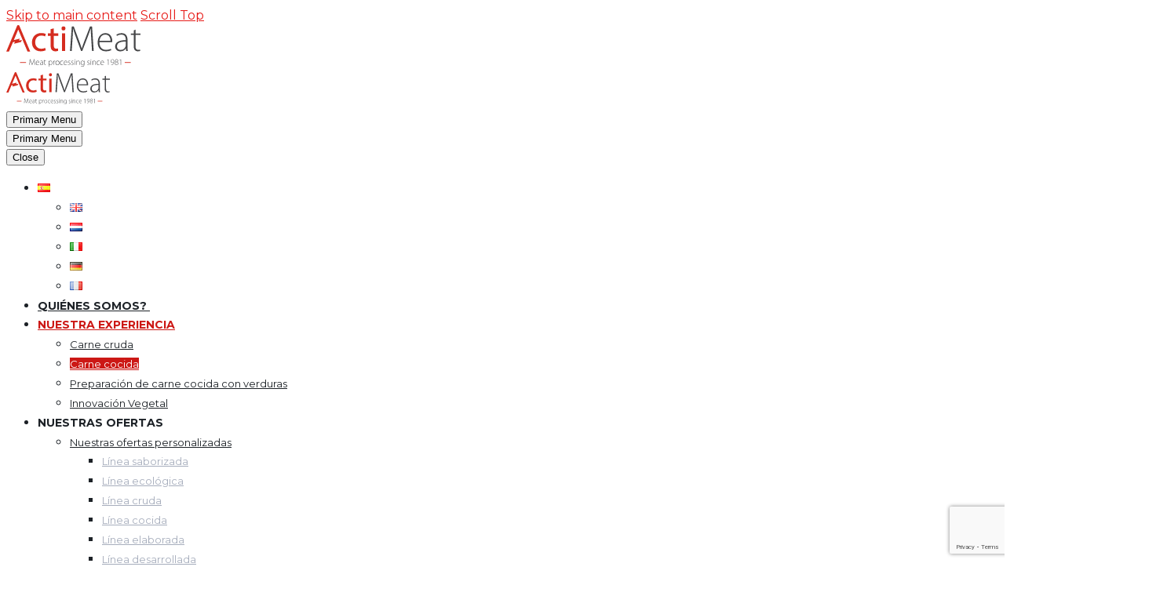

--- FILE ---
content_type: text/html; charset=UTF-8
request_url: https://www.actimeat.es/carne-cocida/
body_size: 25279
content:
<!DOCTYPE html>
<!--[if IE 7]>
<html class="ie ie7" lang="es-ES" xmlns:og="https://ogp.me/ns#" xmlns:fb="https://ogp.me/ns/fb#">
<![endif]-->
<!--[if IE 8]>
<html class="ie ie8" lang="es-ES" xmlns:og="https://ogp.me/ns#" xmlns:fb="https://ogp.me/ns/fb#">
<![endif]-->
<!--[if !(IE 7) | !(IE 8) ]><!-->
<html lang="es-ES" xmlns:og="https://ogp.me/ns#" xmlns:fb="https://ogp.me/ns/fb#">
<!--<![endif]-->
<head>
	<meta charset="UTF-8">
	<meta name="viewport" content="width=device-width, initial-scale=1.0" />
	<link rel="profile" href="https://gmpg.org/xfn/11">
	<link rel="pingback" href="https://www.actimeat.es/xmlrpc.php">
	<meta name='robots' content='index, follow, max-image-preview:large, max-snippet:-1, max-video-preview:-1' />
<link rel="dns-prefetch" href="//tarteaucitron.io"><link rel="preconnect" href="https://tarteaucitron.io" crossorigin=""><!--cloudflare-no-transform--><script type="text/javascript" src="https://tarteaucitron.io/load.js?domain=www.actimeat.es&uuid=6893581b72b2fd067a0cbde8b734d83d1f1a44f2"></script><link rel="alternate" href="https://www.actimeat.com/ready-made-meat/" hreflang="en" />
<link rel="alternate" href="https://www.actimeat.nl/bereid-vlees/" hreflang="nl" />
<link rel="alternate" href="https://www.actimeat.it/carne-cotta/" hreflang="it" />
<link rel="alternate" href="https://www.actimeat.es/carne-cocida/" hreflang="es" />
<link rel="alternate" href="https://www.actimeat.de/gekochtes-fleisch/" hreflang="de" />
<link rel="alternate" href="https://www.actimeat.fr/viande-cuite/" hreflang="fr" />

	<!-- This site is optimized with the Yoast SEO plugin v26.7 - https://yoast.com/wordpress/plugins/seo/ -->
	<title>El conocimiento de ActiMeat | carne picada guisada IQF y preparada</title>
	<meta name="description" content="Descubra la gama de carnes guisadas ActiMeat: ternera picada, albóndigas de ternera o filetes. El departamento de I+D elabora ingredientes para el uso industrial" />
	<link rel="canonical" href="https://www.actimeat.es/carne-cocida/" />
	<meta property="og:locale" content="es_ES" />
	<meta property="og:locale:alternate" content="en_GB" />
	<meta property="og:locale:alternate" content="nl_NL" />
	<meta property="og:locale:alternate" content="it_IT" />
	<meta property="og:locale:alternate" content="de_DE" />
	<meta property="og:locale:alternate" content="fr_FR" />
	<meta property="og:type" content="article" />
	<meta property="og:title" content="El conocimiento de ActiMeat | carne picada guisada IQF y preparada" />
	<meta property="og:description" content="Descubra la gama de carnes guisadas ActiMeat: ternera picada, albóndigas de ternera o filetes. El departamento de I+D elabora ingredientes para el uso industrial" />
	<meta property="og:url" content="https://www.actimeat.es/carne-cocida/" />
	<meta property="og:site_name" content="ActiMeat" />
	<meta property="article:publisher" content="https://www.facebook.com/ActiMeat/" />
	<meta property="article:modified_time" content="2021-12-29T14:37:47+00:00" />
	<meta property="og:image" content="https://www.actimeat.es/wp-content/uploads/2021/09/Logo-ActiMeat-2-scaled.jpg" />
	<meta property="og:image:width" content="2560" />
	<meta property="og:image:height" content="1810" />
	<meta property="og:image:type" content="image/jpeg" />
	<meta name="twitter:card" content="summary_large_image" />
	<meta name="twitter:label1" content="Tiempo de lectura" />
	<meta name="twitter:data1" content="2 minutos" />
	<script type="application/ld+json" class="yoast-schema-graph">{"@context":"https://schema.org","@graph":[{"@type":"WebPage","@id":"https://www.actimeat.es/carne-cocida/","url":"https://www.actimeat.es/carne-cocida/","name":"El conocimiento de ActiMeat | carne picada guisada IQF y preparada","isPartOf":{"@id":"https://www.actimeat.es/#website"},"datePublished":"2021-12-07T13:51:27+00:00","dateModified":"2021-12-29T14:37:47+00:00","description":"Descubra la gama de carnes guisadas ActiMeat: ternera picada, albóndigas de ternera o filetes. El departamento de I+D elabora ingredientes para el uso industrial","breadcrumb":{"@id":"https://www.actimeat.es/carne-cocida/#breadcrumb"},"inLanguage":"es","potentialAction":[{"@type":"ReadAction","target":["https://www.actimeat.es/carne-cocida/"]}]},{"@type":"BreadcrumbList","@id":"https://www.actimeat.es/carne-cocida/#breadcrumb","itemListElement":[{"@type":"ListItem","position":1,"name":"Accueil","item":"https://www.actimeat.es/"},{"@type":"ListItem","position":2,"name":"Carne cocida"}]},{"@type":"WebSite","@id":"https://www.actimeat.es/#website","url":"https://www.actimeat.es/","name":"ActiMeat","description":"Meat processing since 1981","publisher":{"@id":"https://www.actimeat.es/#organization"},"potentialAction":[{"@type":"SearchAction","target":{"@type":"EntryPoint","urlTemplate":"https://www.actimeat.es/?s={search_term_string}"},"query-input":{"@type":"PropertyValueSpecification","valueRequired":true,"valueName":"search_term_string"}}],"inLanguage":"es"},{"@type":"Organization","@id":"https://www.actimeat.es/#organization","name":"ActiMeat","url":"https://www.actimeat.es/","logo":{"@type":"ImageObject","inLanguage":"es","@id":"https://www.actimeat.es/#/schema/logo/image/","url":"https://www.actimeat.es/wp-content/uploads/2020/06/logo-actimeat.svg","contentUrl":"https://www.actimeat.es/wp-content/uploads/2020/06/logo-actimeat.svg","width":203,"height":62,"caption":"ActiMeat"},"image":{"@id":"https://www.actimeat.es/#/schema/logo/image/"},"sameAs":["https://www.facebook.com/ActiMeat/","https://www.linkedin.com/company/actimeat","https://www.youtube.com/channel/UCaazer8FqGk8aej89PYn1OQ/playlists"]}]}</script>
	<!-- / Yoast SEO plugin. -->


<link rel='dns-prefetch' href='//www.actimeat.fr' />
<link rel='dns-prefetch' href='//fonts.googleapis.com' />
<link rel="alternate" type="application/rss+xml" title="ActiMeat &raquo; Feed" href="https://www.actimeat.es/feed/" />
<link rel="alternate" type="application/rss+xml" title="ActiMeat &raquo; Feed de los comentarios" href="https://www.actimeat.es/comments/feed/" />
<link rel="alternate" title="oEmbed (JSON)" type="application/json+oembed" href="https://www.actimeat.es/wp-json/oembed/1.0/embed?url=https%3A%2F%2Fwww.actimeat.es%2Fcarne-cocida%2F&#038;lang=es" />
<link rel="alternate" title="oEmbed (XML)" type="text/xml+oembed" href="https://www.actimeat.es/wp-json/oembed/1.0/embed?url=https%3A%2F%2Fwww.actimeat.es%2Fcarne-cocida%2F&#038;format=xml&#038;lang=es" />
<style id='wp-img-auto-sizes-contain-inline-css' type='text/css'>
img:is([sizes=auto i],[sizes^="auto," i]){contain-intrinsic-size:3000px 1500px}
/*# sourceURL=wp-img-auto-sizes-contain-inline-css */
</style>
<link rel='stylesheet' id='thegem-preloader-css' href='https://www.actimeat.fr/wp-content/themes/thegem/css/thegem-preloader.css?ver=5.11.1' type='text/css' media='all' />
<style id='thegem-preloader-inline-css' type='text/css'>

		body:not(.compose-mode) .gem-icon-style-gradient span,
		body:not(.compose-mode) .gem-icon .gem-icon-half-1,
		body:not(.compose-mode) .gem-icon .gem-icon-half-2 {
			opacity: 0 !important;
			}
/*# sourceURL=thegem-preloader-inline-css */
</style>
<link rel='stylesheet' id='thegem-reset-css' href='https://www.actimeat.fr/wp-content/themes/thegem/css/thegem-reset.css?ver=5.11.1' type='text/css' media='all' />
<link rel='stylesheet' id='thegem-grid-css' href='https://www.actimeat.fr/wp-content/themes/thegem/css/thegem-grid.css?ver=5.11.1' type='text/css' media='all' />
<link rel='stylesheet' id='thegem-header-css' href='https://www.actimeat.fr/wp-content/themes/thegem/css/thegem-header.css?ver=5.11.1' type='text/css' media='all' />
<link rel='stylesheet' id='thegem-style-css' href='https://www.actimeat.fr/wp-content/themes/thegem/style.css?ver=5.11.1' type='text/css' media='all' />
<link rel='stylesheet' id='thegem-child-style-css' href='https://www.actimeat.es/wp-content/themes/thegem-child/style.css?ver=5.11.1' type='text/css' media='all' />
<link rel='stylesheet' id='thegem-widgets-css' href='https://www.actimeat.fr/wp-content/themes/thegem/css/thegem-widgets.css?ver=5.11.1' type='text/css' media='all' />
<link rel='stylesheet' id='thegem-new-css-css' href='https://www.actimeat.fr/wp-content/themes/thegem/css/thegem-new-css.css?ver=5.11.1' type='text/css' media='all' />
<link rel='stylesheet' id='perevazka-css-css-css' href='https://www.actimeat.fr/wp-content/themes/thegem/css/thegem-perevazka-css.css?ver=5.11.1' type='text/css' media='all' />
<link rel='stylesheet' id='thegem-google-fonts-css' href='//fonts.googleapis.com/css?family=Montserrat%3A100%2C200%2C300%2C400%2C500%2C600%2C700%2C800%2C900%2C100italic%2C200italic%2C300italic%2C400italic%2C500italic%2C600italic%2C700italic%2C800italic%2C900italic%7CSource+Sans+Pro%3A200%2C200italic%2C300%2C300italic%2C400%2C400italic%2C600%2C600italic%2C700%2C700italic%2C900%2C900italic&#038;subset=cyrillic%2Ccyrillic-ext%2Clatin%2Clatin-ext%2Cvietnamese%2Cgreek%2Cgreek-ext&#038;ver=6.9' type='text/css' media='all' />
<link rel='stylesheet' id='thegem-custom-css' href='https://www.actimeat.es/wp-content/uploads/thegem/css/custom-PD9J5oSF.css?ver=5.11.1' type='text/css' media='all' />
<style id='thegem-custom-inline-css' type='text/css'>
.vc_custom_1630576221304{margin-top: 0px !important;margin-bottom: 0px !important;}.vc_custom_1630577161306{margin-bottom: 0px !important;padding-top: 20px !important;padding-bottom: 0px !important;background-color: #1d2227 !important;}.vc_custom_1628847349571{background-color: #1d2227 !important;}.vc_custom_1627479224005{padding-top: 100px !important;padding-bottom: 100px !important;padding-left: 100px !important;background-color: #e71b18 !important;}.vc_custom_1631796188236{padding-top: 10px !important;padding-left: 70px !important;background-image: url(https://www.actimeat.fr/wp-content/uploads/2021/09/resize-background-contact-footer-actimeat.jpg?id=4715) !important;background-position: center !important;background-repeat: no-repeat !important;background-size: cover !important;}.vc_custom_1745476043874{padding-right: 10px !important;padding-left: 10px !important;}.vc_custom_1630578737937{padding-bottom: 30px !important;}.vc_custom_1630577360056{padding-top: 0px !important;}
body .page-title-block .breadcrumbs-container{	text-align: center;}.page-breadcrumbs ul li a,.page-breadcrumbs ul li:not(:last-child):after{	color: #99A9B5FF;}.page-breadcrumbs ul li{	color: #3C3950FF;}.page-breadcrumbs ul li a:hover{	color: #3C3950FF;}.block-content {padding-top: 135px;}.block-content:last-of-type {padding-bottom: 110px;}.gem-slideshow,.slideshow-preloader {}#top-area {	display: block;}@media (max-width: 991px) {#page-title {padding-top: 80px;padding-bottom: 80px;}.page-title-inner, body .breadcrumbs{padding-left: 0px;padding-right: 0px;}.page-title-excerpt {margin-top: 18px;}#page-title .page-title-title {margin-top: 0px;}.block-content {}.block-content:last-of-type {}#top-area {	display: block;}}@media (max-width: 767px) {#page-title {padding-top: 80px;padding-bottom: 80px;}.page-title-inner,body .breadcrumbs{padding-left: 0px;padding-right: 0px;}.page-title-excerpt {margin-top: 18px;}#page-title .page-title-title {margin-top: 0px;}.block-content {}.block-content:last-of-type {}#top-area {	display: block;}}
/*# sourceURL=thegem-custom-inline-css */
</style>
<link rel='stylesheet' id='js_composer_front-css' href='https://www.actimeat.es/wp-content/plugins/js_composer/assets/css/js_composer.min.css?ver=8.7.2' type='text/css' media='all' />
<link rel='stylesheet' id='thegem_js_composer_front-css' href='https://www.actimeat.fr/wp-content/themes/thegem/css/thegem-js_composer_columns.css?ver=5.11.1' type='text/css' media='all' />
<link rel='stylesheet' id='thegem-additional-blog-1-css' href='https://www.actimeat.fr/wp-content/themes/thegem/css/thegem-additional-blog-1.css?ver=5.11.1' type='text/css' media='all' />
<link rel='stylesheet' id='jquery-fancybox-css' href='https://www.actimeat.fr/wp-content/themes/thegem/js/fancyBox/jquery.fancybox.min.css?ver=5.11.1' type='text/css' media='all' />
<link rel='stylesheet' id='thegem-vc_elements-css' href='https://www.actimeat.fr/wp-content/themes/thegem/css/thegem-vc_elements.css?ver=5.11.1' type='text/css' media='all' />
<style id='wp-emoji-styles-inline-css' type='text/css'>

	img.wp-smiley, img.emoji {
		display: inline !important;
		border: none !important;
		box-shadow: none !important;
		height: 1em !important;
		width: 1em !important;
		margin: 0 0.07em !important;
		vertical-align: -0.1em !important;
		background: none !important;
		padding: 0 !important;
	}
/*# sourceURL=wp-emoji-styles-inline-css */
</style>
<link rel='stylesheet' id='wp-block-library-css' href='https://www.actimeat.es/wp-includes/css/dist/block-library/style.min.css?ver=6.9' type='text/css' media='all' />
<style id='global-styles-inline-css' type='text/css'>
:root{--wp--preset--aspect-ratio--square: 1;--wp--preset--aspect-ratio--4-3: 4/3;--wp--preset--aspect-ratio--3-4: 3/4;--wp--preset--aspect-ratio--3-2: 3/2;--wp--preset--aspect-ratio--2-3: 2/3;--wp--preset--aspect-ratio--16-9: 16/9;--wp--preset--aspect-ratio--9-16: 9/16;--wp--preset--color--black: #000000;--wp--preset--color--cyan-bluish-gray: #abb8c3;--wp--preset--color--white: #ffffff;--wp--preset--color--pale-pink: #f78da7;--wp--preset--color--vivid-red: #cf2e2e;--wp--preset--color--luminous-vivid-orange: #ff6900;--wp--preset--color--luminous-vivid-amber: #fcb900;--wp--preset--color--light-green-cyan: #7bdcb5;--wp--preset--color--vivid-green-cyan: #00d084;--wp--preset--color--pale-cyan-blue: #8ed1fc;--wp--preset--color--vivid-cyan-blue: #0693e3;--wp--preset--color--vivid-purple: #9b51e0;--wp--preset--gradient--vivid-cyan-blue-to-vivid-purple: linear-gradient(135deg,rgb(6,147,227) 0%,rgb(155,81,224) 100%);--wp--preset--gradient--light-green-cyan-to-vivid-green-cyan: linear-gradient(135deg,rgb(122,220,180) 0%,rgb(0,208,130) 100%);--wp--preset--gradient--luminous-vivid-amber-to-luminous-vivid-orange: linear-gradient(135deg,rgb(252,185,0) 0%,rgb(255,105,0) 100%);--wp--preset--gradient--luminous-vivid-orange-to-vivid-red: linear-gradient(135deg,rgb(255,105,0) 0%,rgb(207,46,46) 100%);--wp--preset--gradient--very-light-gray-to-cyan-bluish-gray: linear-gradient(135deg,rgb(238,238,238) 0%,rgb(169,184,195) 100%);--wp--preset--gradient--cool-to-warm-spectrum: linear-gradient(135deg,rgb(74,234,220) 0%,rgb(151,120,209) 20%,rgb(207,42,186) 40%,rgb(238,44,130) 60%,rgb(251,105,98) 80%,rgb(254,248,76) 100%);--wp--preset--gradient--blush-light-purple: linear-gradient(135deg,rgb(255,206,236) 0%,rgb(152,150,240) 100%);--wp--preset--gradient--blush-bordeaux: linear-gradient(135deg,rgb(254,205,165) 0%,rgb(254,45,45) 50%,rgb(107,0,62) 100%);--wp--preset--gradient--luminous-dusk: linear-gradient(135deg,rgb(255,203,112) 0%,rgb(199,81,192) 50%,rgb(65,88,208) 100%);--wp--preset--gradient--pale-ocean: linear-gradient(135deg,rgb(255,245,203) 0%,rgb(182,227,212) 50%,rgb(51,167,181) 100%);--wp--preset--gradient--electric-grass: linear-gradient(135deg,rgb(202,248,128) 0%,rgb(113,206,126) 100%);--wp--preset--gradient--midnight: linear-gradient(135deg,rgb(2,3,129) 0%,rgb(40,116,252) 100%);--wp--preset--font-size--small: 13px;--wp--preset--font-size--medium: 20px;--wp--preset--font-size--large: 36px;--wp--preset--font-size--x-large: 42px;--wp--preset--spacing--20: 0.44rem;--wp--preset--spacing--30: 0.67rem;--wp--preset--spacing--40: 1rem;--wp--preset--spacing--50: 1.5rem;--wp--preset--spacing--60: 2.25rem;--wp--preset--spacing--70: 3.38rem;--wp--preset--spacing--80: 5.06rem;--wp--preset--shadow--natural: 6px 6px 9px rgba(0, 0, 0, 0.2);--wp--preset--shadow--deep: 12px 12px 50px rgba(0, 0, 0, 0.4);--wp--preset--shadow--sharp: 6px 6px 0px rgba(0, 0, 0, 0.2);--wp--preset--shadow--outlined: 6px 6px 0px -3px rgb(255, 255, 255), 6px 6px rgb(0, 0, 0);--wp--preset--shadow--crisp: 6px 6px 0px rgb(0, 0, 0);}:where(.is-layout-flex){gap: 0.5em;}:where(.is-layout-grid){gap: 0.5em;}body .is-layout-flex{display: flex;}.is-layout-flex{flex-wrap: wrap;align-items: center;}.is-layout-flex > :is(*, div){margin: 0;}body .is-layout-grid{display: grid;}.is-layout-grid > :is(*, div){margin: 0;}:where(.wp-block-columns.is-layout-flex){gap: 2em;}:where(.wp-block-columns.is-layout-grid){gap: 2em;}:where(.wp-block-post-template.is-layout-flex){gap: 1.25em;}:where(.wp-block-post-template.is-layout-grid){gap: 1.25em;}.has-black-color{color: var(--wp--preset--color--black) !important;}.has-cyan-bluish-gray-color{color: var(--wp--preset--color--cyan-bluish-gray) !important;}.has-white-color{color: var(--wp--preset--color--white) !important;}.has-pale-pink-color{color: var(--wp--preset--color--pale-pink) !important;}.has-vivid-red-color{color: var(--wp--preset--color--vivid-red) !important;}.has-luminous-vivid-orange-color{color: var(--wp--preset--color--luminous-vivid-orange) !important;}.has-luminous-vivid-amber-color{color: var(--wp--preset--color--luminous-vivid-amber) !important;}.has-light-green-cyan-color{color: var(--wp--preset--color--light-green-cyan) !important;}.has-vivid-green-cyan-color{color: var(--wp--preset--color--vivid-green-cyan) !important;}.has-pale-cyan-blue-color{color: var(--wp--preset--color--pale-cyan-blue) !important;}.has-vivid-cyan-blue-color{color: var(--wp--preset--color--vivid-cyan-blue) !important;}.has-vivid-purple-color{color: var(--wp--preset--color--vivid-purple) !important;}.has-black-background-color{background-color: var(--wp--preset--color--black) !important;}.has-cyan-bluish-gray-background-color{background-color: var(--wp--preset--color--cyan-bluish-gray) !important;}.has-white-background-color{background-color: var(--wp--preset--color--white) !important;}.has-pale-pink-background-color{background-color: var(--wp--preset--color--pale-pink) !important;}.has-vivid-red-background-color{background-color: var(--wp--preset--color--vivid-red) !important;}.has-luminous-vivid-orange-background-color{background-color: var(--wp--preset--color--luminous-vivid-orange) !important;}.has-luminous-vivid-amber-background-color{background-color: var(--wp--preset--color--luminous-vivid-amber) !important;}.has-light-green-cyan-background-color{background-color: var(--wp--preset--color--light-green-cyan) !important;}.has-vivid-green-cyan-background-color{background-color: var(--wp--preset--color--vivid-green-cyan) !important;}.has-pale-cyan-blue-background-color{background-color: var(--wp--preset--color--pale-cyan-blue) !important;}.has-vivid-cyan-blue-background-color{background-color: var(--wp--preset--color--vivid-cyan-blue) !important;}.has-vivid-purple-background-color{background-color: var(--wp--preset--color--vivid-purple) !important;}.has-black-border-color{border-color: var(--wp--preset--color--black) !important;}.has-cyan-bluish-gray-border-color{border-color: var(--wp--preset--color--cyan-bluish-gray) !important;}.has-white-border-color{border-color: var(--wp--preset--color--white) !important;}.has-pale-pink-border-color{border-color: var(--wp--preset--color--pale-pink) !important;}.has-vivid-red-border-color{border-color: var(--wp--preset--color--vivid-red) !important;}.has-luminous-vivid-orange-border-color{border-color: var(--wp--preset--color--luminous-vivid-orange) !important;}.has-luminous-vivid-amber-border-color{border-color: var(--wp--preset--color--luminous-vivid-amber) !important;}.has-light-green-cyan-border-color{border-color: var(--wp--preset--color--light-green-cyan) !important;}.has-vivid-green-cyan-border-color{border-color: var(--wp--preset--color--vivid-green-cyan) !important;}.has-pale-cyan-blue-border-color{border-color: var(--wp--preset--color--pale-cyan-blue) !important;}.has-vivid-cyan-blue-border-color{border-color: var(--wp--preset--color--vivid-cyan-blue) !important;}.has-vivid-purple-border-color{border-color: var(--wp--preset--color--vivid-purple) !important;}.has-vivid-cyan-blue-to-vivid-purple-gradient-background{background: var(--wp--preset--gradient--vivid-cyan-blue-to-vivid-purple) !important;}.has-light-green-cyan-to-vivid-green-cyan-gradient-background{background: var(--wp--preset--gradient--light-green-cyan-to-vivid-green-cyan) !important;}.has-luminous-vivid-amber-to-luminous-vivid-orange-gradient-background{background: var(--wp--preset--gradient--luminous-vivid-amber-to-luminous-vivid-orange) !important;}.has-luminous-vivid-orange-to-vivid-red-gradient-background{background: var(--wp--preset--gradient--luminous-vivid-orange-to-vivid-red) !important;}.has-very-light-gray-to-cyan-bluish-gray-gradient-background{background: var(--wp--preset--gradient--very-light-gray-to-cyan-bluish-gray) !important;}.has-cool-to-warm-spectrum-gradient-background{background: var(--wp--preset--gradient--cool-to-warm-spectrum) !important;}.has-blush-light-purple-gradient-background{background: var(--wp--preset--gradient--blush-light-purple) !important;}.has-blush-bordeaux-gradient-background{background: var(--wp--preset--gradient--blush-bordeaux) !important;}.has-luminous-dusk-gradient-background{background: var(--wp--preset--gradient--luminous-dusk) !important;}.has-pale-ocean-gradient-background{background: var(--wp--preset--gradient--pale-ocean) !important;}.has-electric-grass-gradient-background{background: var(--wp--preset--gradient--electric-grass) !important;}.has-midnight-gradient-background{background: var(--wp--preset--gradient--midnight) !important;}.has-small-font-size{font-size: var(--wp--preset--font-size--small) !important;}.has-medium-font-size{font-size: var(--wp--preset--font-size--medium) !important;}.has-large-font-size{font-size: var(--wp--preset--font-size--large) !important;}.has-x-large-font-size{font-size: var(--wp--preset--font-size--x-large) !important;}
/*# sourceURL=global-styles-inline-css */
</style>

<style id='classic-theme-styles-inline-css' type='text/css'>
/*! This file is auto-generated */
.wp-block-button__link{color:#fff;background-color:#32373c;border-radius:9999px;box-shadow:none;text-decoration:none;padding:calc(.667em + 2px) calc(1.333em + 2px);font-size:1.125em}.wp-block-file__button{background:#32373c;color:#fff;text-decoration:none}
/*# sourceURL=/wp-includes/css/classic-themes.min.css */
</style>
<link rel='stylesheet' id='awsm-jobs-general-css' href='https://www.actimeat.fr/wp-content/plugins/wp-job-openings/assets/css/general.min.css?ver=3.5.4' type='text/css' media='all' />
<link rel='stylesheet' id='awsm-jobs-style-css' href='https://www.actimeat.fr/wp-content/plugins/wp-job-openings/assets/css/style.min.css?ver=3.5.4' type='text/css' media='all' />
<link rel='stylesheet' id='contact-form-7-css' href='https://www.actimeat.es/wp-content/plugins/contact-form-7/includes/css/styles.css?ver=6.1.4' type='text/css' media='all' />
<link rel='stylesheet' id='wpos-slick-style-css' href='https://www.actimeat.fr/wp-content/plugins/timeline-and-history-slider/assets/css/slick.css?ver=2.4.5' type='text/css' media='all' />
<link rel='stylesheet' id='tahs-public-style-css' href='https://www.actimeat.fr/wp-content/plugins/timeline-and-history-slider/assets/css/slick-slider-style.css?ver=2.4.5' type='text/css' media='all' />
<link rel='stylesheet' id='secondary-style-css' href='https://www.actimeat.es/wp-content/themes/thegem-child/assets/css/lise.css?ver=6.9' type='text/css' media='all' />
<link rel='stylesheet' id='third-style-css' href='https://www.actimeat.es/wp-content/themes/thegem-child/assets/css/coralie.css?ver=6.9' type='text/css' media='all' />
<link rel='stylesheet' id='equipe-style-css' href='https://www.actimeat.es/wp-content/themes/thegem-child/assets/css/equipe.css?ver=6.9' type='text/css' media='all' />
<link rel='stylesheet' id='custom-font-css' href='https://www.actimeat.es/wp-content/themes/thegem-child/fonts/frenteh1/stylesheet.css?ver=6.9' type='text/css' media='all' />
<link rel='stylesheet' id='um_modal-css' href='https://www.actimeat.fr/wp-content/plugins/ultimate-member/assets/css/um-modal.min.css?ver=2.11.1' type='text/css' media='all' />
<link rel='stylesheet' id='um_ui-css' href='https://www.actimeat.fr/wp-content/plugins/ultimate-member/assets/libs/jquery-ui/jquery-ui.min.css?ver=1.13.2' type='text/css' media='all' />
<link rel='stylesheet' id='um_tipsy-css' href='https://www.actimeat.fr/wp-content/plugins/ultimate-member/assets/libs/tipsy/tipsy.min.css?ver=1.0.0a' type='text/css' media='all' />
<link rel='stylesheet' id='um_raty-css' href='https://www.actimeat.fr/wp-content/plugins/ultimate-member/assets/libs/raty/um-raty.min.css?ver=2.6.0' type='text/css' media='all' />
<link rel='stylesheet' id='select2-css' href='https://www.actimeat.fr/wp-content/plugins/ultimate-member/assets/libs/select2/select2.min.css?ver=4.0.13' type='text/css' media='all' />
<link rel='stylesheet' id='um_fileupload-css' href='https://www.actimeat.fr/wp-content/plugins/ultimate-member/assets/css/um-fileupload.min.css?ver=2.11.1' type='text/css' media='all' />
<link rel='stylesheet' id='um_confirm-css' href='https://www.actimeat.fr/wp-content/plugins/ultimate-member/assets/libs/um-confirm/um-confirm.min.css?ver=1.0' type='text/css' media='all' />
<link rel='stylesheet' id='um_datetime-css' href='https://www.actimeat.fr/wp-content/plugins/ultimate-member/assets/libs/pickadate/default.min.css?ver=3.6.2' type='text/css' media='all' />
<link rel='stylesheet' id='um_datetime_date-css' href='https://www.actimeat.fr/wp-content/plugins/ultimate-member/assets/libs/pickadate/default.date.min.css?ver=3.6.2' type='text/css' media='all' />
<link rel='stylesheet' id='um_datetime_time-css' href='https://www.actimeat.fr/wp-content/plugins/ultimate-member/assets/libs/pickadate/default.time.min.css?ver=3.6.2' type='text/css' media='all' />
<link rel='stylesheet' id='um_fonticons_ii-css' href='https://www.actimeat.fr/wp-content/plugins/ultimate-member/assets/libs/legacy/fonticons/fonticons-ii.min.css?ver=2.11.1' type='text/css' media='all' />
<link rel='stylesheet' id='um_fonticons_fa-css' href='https://www.actimeat.fr/wp-content/plugins/ultimate-member/assets/libs/legacy/fonticons/fonticons-fa.min.css?ver=2.11.1' type='text/css' media='all' />
<link rel='stylesheet' id='um_fontawesome-css' href='https://www.actimeat.fr/wp-content/plugins/ultimate-member/assets/css/um-fontawesome.min.css?ver=6.5.2' type='text/css' media='all' />
<link rel='stylesheet' id='um_common-css' href='https://www.actimeat.fr/wp-content/plugins/ultimate-member/assets/css/common.min.css?ver=2.11.1' type='text/css' media='all' />
<link rel='stylesheet' id='um_responsive-css' href='https://www.actimeat.fr/wp-content/plugins/ultimate-member/assets/css/um-responsive.min.css?ver=2.11.1' type='text/css' media='all' />
<link rel='stylesheet' id='um_styles-css' href='https://www.actimeat.fr/wp-content/plugins/ultimate-member/assets/css/um-styles.min.css?ver=2.11.1' type='text/css' media='all' />
<link rel='stylesheet' id='um_crop-css' href='https://www.actimeat.fr/wp-content/plugins/ultimate-member/assets/libs/cropper/cropper.min.css?ver=1.6.1' type='text/css' media='all' />
<link rel='stylesheet' id='um_profile-css' href='https://www.actimeat.fr/wp-content/plugins/ultimate-member/assets/css/um-profile.min.css?ver=2.11.1' type='text/css' media='all' />
<link rel='stylesheet' id='um_account-css' href='https://www.actimeat.fr/wp-content/plugins/ultimate-member/assets/css/um-account.min.css?ver=2.11.1' type='text/css' media='all' />
<link rel='stylesheet' id='um_misc-css' href='https://www.actimeat.fr/wp-content/plugins/ultimate-member/assets/css/um-misc.min.css?ver=2.11.1' type='text/css' media='all' />
<link rel='stylesheet' id='um_default_css-css' href='https://www.actimeat.fr/wp-content/plugins/ultimate-member/assets/css/um-old-default.min.css?ver=2.11.1' type='text/css' media='all' />
<script type="text/javascript">function fullHeightRow() {
			var fullHeight,
				offsetTop,
				element = document.getElementsByClassName('vc_row-o-full-height')[0];
			if (element) {
				fullHeight = window.innerHeight;
				offsetTop = window.pageYOffset + element.getBoundingClientRect().top;
				if (offsetTop < fullHeight) {
					fullHeight = 100 - offsetTop / (fullHeight / 100);
					element.style.minHeight = fullHeight + 'vh'
				}
			}
		}</script><script type="text/javascript" src="https://www.actimeat.es/wp-includes/js/jquery/jquery.min.js?ver=3.7.1" id="jquery-core-js"></script>
<script type="text/javascript" src="https://www.actimeat.es/wp-includes/js/jquery/jquery-migrate.min.js?ver=3.4.1" id="jquery-migrate-js"></script>
<script type="text/javascript" src="https://www.actimeat.es/wp-content/themes/thegem-child/assets/js/main.js?ver=6.9" id="main.js-js"></script>
<script type="text/javascript" src="https://www.actimeat.fr/wp-content/plugins/ultimate-member/assets/js/um-gdpr.min.js?ver=2.11.1" id="um-gdpr-js"></script>
<script></script><link rel="https://api.w.org/" href="https://www.actimeat.es/wp-json/" /><link rel="alternate" title="JSON" type="application/json" href="https://www.actimeat.es/wp-json/wp/v2/pages/5897" /><link rel="EditURI" type="application/rsd+xml" title="RSD" href="https://www.actimeat.es/xmlrpc.php?rsd" />
<meta name="generator" content="WordPress 6.9" />
<link rel='shortlink' href='https://www.actimeat.fr/?p=5897' />

	<!-- Global site tag (gtag.js) - Google Analytics -->
	<script async src="https://www.googletagmanager.com/gtag/js?id=UA-73197623-1"></script>
	<script>
	  window.dataLayer = window.dataLayer || [];
	  function gtag(){dataLayer.push(arguments);}
	  gtag('js', new Date());

	  gtag('config', 'UA-73197623-1');
	</script>

        <!-- Google tag (gtag.js) -->
        <script async src="https://www.googletagmanager.com/gtag/js?id=G-7MRV81D5ZJ"></script>
        <script>
            window.dataLayer = window.dataLayer || [];
            function gtag(){dataLayer.push(arguments);}
            gtag('js', new Date());

            gtag('config', 'G-7MRV81D5ZJ');
        </script>

	<style type="text/css">.recentcomments a{display:inline !important;padding:0 !important;margin:0 !important;}</style><meta name="generator" content="Powered by WPBakery Page Builder - drag and drop page builder for WordPress."/>
<link rel="icon" href="https://www.actimeat.fr/wp-content/uploads/2020/06/favicon-actimeat.png" sizes="32x32" />
<link rel="icon" href="https://www.actimeat.fr/wp-content/uploads/2020/06/favicon-actimeat.png" sizes="192x192" />
<link rel="apple-touch-icon" href="https://www.actimeat.fr/wp-content/uploads/2020/06/favicon-actimeat.png" />
<meta name="msapplication-TileImage" content="https://www.actimeat.fr/wp-content/uploads/2020/06/favicon-actimeat.png" />
<script>if(document.querySelector('[data-type="vc_custom-css"]')) {document.head.appendChild(document.querySelector('[data-type="vc_custom-css"]'));}</script>		<style type="text/css" id="wp-custom-css">
			/* Webinar ActiMeat | Formulaire */

#um-submit-btn {
	background-color: #58C758 !important;
	border-radius:50px !important;
	transition:0.2s ease-in-out;
	font-weight:700 !important;
}

#um-submit-btn:hover {
	background-color: #3F953F !important;
}

.um-form input {
	border-radius:50px !important;
	border:solid 1px #DBDBDB !important;
}

.um-form textarea {
	border-radius:20px !important;
	border:solid 1px #DBDBDB !important;
}

.um-row {
	margin-bottom:10px !important;
}

.um .um-field-radio.active:not(.um-field-radio-state-disabled) i {
	color: #58C758;
}

#vc_row-616ecabd83e93 > div > div > div > div.vc_row.wpb_row.vc_inner.vc_row-fluid > div.wpb_column.vc_column_container.vc_col-sm-8 > div > div > div > div > div > .um-postmessage, #vc_row-616eccaace5af > div > div > div > div.vc_row.wpb_row.vc_inner.vc_row-fluid > div.wpb_column.vc_column_container.vc_col-sm-8 > div > div > div > div {
	  text-align: center !important;
    color: #000000 !important;
    font-weight: 700 !important;
}		</style>
		<style type="text/css" data-type="vc_shortcodes-custom-css">.vc_custom_1628690137587{padding-right: 90px !important;padding-left: 90px !important;}.vc_custom_1630656869688{margin-bottom: 0px !important;background-position: center !important;background-repeat: no-repeat !important;background-size: cover !important;}.vc_custom_1627561749086{padding-right: 50px !important;}.vc_custom_1627484449599{margin-right: -10px !important;}.vc_custom_1638883882040{padding-left: 100px !important;}.vc_custom_1638883926840{padding-left: 100px !important;}.vc_custom_1638884082031{margin-bottom: 40px !important;}.vc_custom_1638884153791{padding-bottom: 60px !important;}.vc_custom_1640788519602{margin-bottom: 0px !important;}.vc_custom_1640788530240{margin-bottom: 0px !important;}.vc_custom_1640788546104{margin-bottom: 0px !important;}.vc_custom_1640788587337{margin-bottom: 0px !important;}.vc_custom_1640788657313{margin-bottom: 0px !important;}</style><noscript><style> .wpb_animate_when_almost_visible { opacity: 1; }</style></noscript>
	<link rel='stylesheet' id='icons-fontawesome-css' href='https://www.actimeat.fr/wp-content/themes/thegem/css/icons-fontawesome.css?ver=5.11.1' type='text/css' media='all' />
<link rel='stylesheet' id='thegem-ken-burns-css' href='https://www.actimeat.fr/wp-content/themes/thegem/css/thegem-ken-burns.css?ver=5.11.1' type='text/css' media='all' />
<link rel='stylesheet' id='vc_animate-css-css' href='https://www.actimeat.es/wp-content/plugins/js_composer/assets/lib/vendor/dist/animate.css/animate.min.css?ver=8.7.2' type='text/css' media='all' />
</head>


<body class="wp-singular page-template-default page page-id-5897 wp-theme-thegem wp-child-theme-thegem-child wpb-js-composer js-comp-ver-8.7.2 vc_responsive">

	<script type="text/javascript">
		var gemSettings = {"isTouch":"","forcedLasyDisabled":"","tabletPortrait":"1","tabletLandscape":"","topAreaMobileDisable":"","parallaxDisabled":"","fillTopArea":"","themePath":"https:\/\/www.actimeat.fr\/wp-content\/themes\/thegem","rootUrl":"https:\/\/www.actimeat.es","mobileEffectsEnabled":"","isRTL":""};
		(function() {
    function isTouchDevice() {
        return (('ontouchstart' in window) ||
            (navigator.MaxTouchPoints > 0) ||
            (navigator.msMaxTouchPoints > 0));
    }

    window.gemSettings.isTouch = isTouchDevice();

    function userAgentDetection() {
        var ua = navigator.userAgent.toLowerCase(),
        platform = navigator.platform.toLowerCase(),
        UA = ua.match(/(opera|ie|firefox|chrome|version)[\s\/:]([\w\d\.]+)?.*?(safari|version[\s\/:]([\w\d\.]+)|$)/) || [null, 'unknown', 0],
        mode = UA[1] == 'ie' && document.documentMode;

        window.gemBrowser = {
            name: (UA[1] == 'version') ? UA[3] : UA[1],
            version: UA[2],
            platform: {
                name: ua.match(/ip(?:ad|od|hone)/) ? 'ios' : (ua.match(/(?:webos|android)/) || platform.match(/mac|win|linux/) || ['other'])[0]
                }
        };
            }

    window.updateGemClientSize = function() {
        if (window.gemOptions == null || window.gemOptions == undefined) {
            window.gemOptions = {
                first: false,
                clientWidth: 0,
                clientHeight: 0,
                innerWidth: -1
            };
        }

        window.gemOptions.clientWidth = window.innerWidth || document.documentElement.clientWidth;
        if (document.body != null && !window.gemOptions.clientWidth) {
            window.gemOptions.clientWidth = document.body.clientWidth;
        }

        window.gemOptions.clientHeight = window.innerHeight || document.documentElement.clientHeight;
        if (document.body != null && !window.gemOptions.clientHeight) {
            window.gemOptions.clientHeight = document.body.clientHeight;
        }
    };

    window.updateGemInnerSize = function(width) {
        window.gemOptions.innerWidth = width != undefined ? width : (document.body != null ? document.body.clientWidth : 0);
    };

    userAgentDetection();
    window.updateGemClientSize(true);

    window.gemSettings.lasyDisabled = window.gemSettings.forcedLasyDisabled || (!window.gemSettings.mobileEffectsEnabled && (window.gemSettings.isTouch || window.gemOptions.clientWidth <= 800));
})();
		(function() {
    if (window.gemBrowser.name == 'safari') {
        try {
            var safariVersion = parseInt(window.gemBrowser.version);
        } catch(e) {
            var safariVersion = 0;
        }
        if (safariVersion >= 9) {
            window.gemSettings.parallaxDisabled = true;
            window.gemSettings.fillTopArea = true;
        }
    }
})();
		(function() {
    var fullwithData = {
        page: null,
        pageWidth: 0,
        pageOffset: {},
        fixVcRow: true,
        pagePaddingLeft: 0
    };

    function updateFullwidthData() {
        fullwithData.pageOffset = fullwithData.page.getBoundingClientRect();
        fullwithData.pageWidth = parseFloat(fullwithData.pageOffset.width);
        fullwithData.pagePaddingLeft = 0;

        if (fullwithData.page.className.indexOf('vertical-header') != -1) {
            fullwithData.pagePaddingLeft = 45;
            if (fullwithData.pageWidth >= 1600) {
                fullwithData.pagePaddingLeft = 360;
            }
            if (fullwithData.pageWidth < 980) {
                fullwithData.pagePaddingLeft = 0;
            }
        }
    }

    function gem_fix_fullwidth_position(element) {
        if (element == null) {
            return false;
        }

        if (fullwithData.page == null) {
            fullwithData.page = document.getElementById('page');
            updateFullwidthData();
        }

        /*if (fullwithData.pageWidth < 1170) {
            return false;
        }*/

        if (!fullwithData.fixVcRow) {
            return false;
        }

        if (element.previousElementSibling != null && element.previousElementSibling != undefined && element.previousElementSibling.className.indexOf('fullwidth-block') == -1) {
            var elementParentViewportOffset = element.previousElementSibling.getBoundingClientRect();
        } else {
            var elementParentViewportOffset = element.parentNode.getBoundingClientRect();
        }

        /*if (elementParentViewportOffset.top > window.gemOptions.clientHeight) {
            fullwithData.fixVcRow = false;
            return false;
        }*/

        if (element.className.indexOf('vc_row') != -1) {
            var elementMarginLeft = -21;
            var elementMarginRight = -21;
        } else {
            var elementMarginLeft = 0;
            var elementMarginRight = 0;
        }

        var offset = parseInt(fullwithData.pageOffset.left + 0.5) - parseInt((elementParentViewportOffset.left < 0 ? 0 : elementParentViewportOffset.left) + 0.5) - elementMarginLeft + fullwithData.pagePaddingLeft;
        var offsetKey = window.gemSettings.isRTL ? 'right' : 'left';

        element.style.position = 'relative';
        element.style[offsetKey] = offset + 'px';
        element.style.width = fullwithData.pageWidth - fullwithData.pagePaddingLeft + 'px';

        if (element.className.indexOf('vc_row') == -1) {
            element.setAttribute('data-fullwidth-updated', 1);
        }

        if (element.className.indexOf('vc_row') != -1 && element.className.indexOf('vc_section') == -1 && !element.hasAttribute('data-vc-stretch-content')) {
            var el_full = element.parentNode.querySelector('.vc_row-full-width-before');
            var padding = -1 * offset;
            0 > padding && (padding = 0);
            var paddingRight = fullwithData.pageWidth - padding - el_full.offsetWidth + elementMarginLeft + elementMarginRight;
            0 > paddingRight && (paddingRight = 0);
            element.style.paddingLeft = padding + 'px';
            element.style.paddingRight = paddingRight + 'px';
        }
    }

    window.gem_fix_fullwidth_position = gem_fix_fullwidth_position;

    document.addEventListener('DOMContentLoaded', function() {
        var classes = [];

        if (window.gemSettings.isTouch) {
            document.body.classList.add('thegem-touch');
        }

        if (window.gemSettings.lasyDisabled && !window.gemSettings.forcedLasyDisabled) {
            document.body.classList.add('thegem-effects-disabled');
        }
    });

    if (window.gemSettings.parallaxDisabled) {
        var head  = document.getElementsByTagName('head')[0],
            link  = document.createElement('style');
        link.rel  = 'stylesheet';
        link.type = 'text/css';
        link.innerHTML = ".fullwidth-block.fullwidth-block-parallax-fixed .fullwidth-block-background { background-attachment: scroll !important; }";
        head.appendChild(link);
    }
})();

(function() {
    setTimeout(function() {
        var preloader = document.getElementById('page-preloader');
        if (preloader != null && preloader != undefined) {
            preloader.className += ' preloader-loaded';
        }
    }, window.pagePreloaderHideTime || 1000);
})();
	</script>
	


<div id="page" class="layout-fullwidth header-style-vertical">

	<a href="#main" class="scroll-to-content">Skip to main content</a>

			<a href="#page" class="scroll-top-button">Scroll Top</a>
	
	
		
		<div id="site-header-wrapper"  class="  sticky-header-on-mobile " >
			<div class="hamburger-overlay"></div>
			
			<header id="site-header" class="site-header animated-header mobile-menu-layout-slide-vertical" role="banner">
								
				<div class="header-background">
					<div class="container container-fullwidth">
						<div class="header-main logo-position-left header-layout-fullwidth_hamburger header-layout-fullwidth header-style-vertical">
																							<div class="site-title">
											<div class="site-logo" style="width:171px;">
			<a href="https://www.actimeat.es/" rel="home" aria-label="Homepage">
									<span class="logo"><img src="https://www.actimeat.fr/wp-content/uploads/2020/06/logo-actimeat.svg" srcset="https://www.actimeat.fr/wp-content/uploads/2020/06/logo-actimeat.svg 1x,https://www.actimeat.fr/wp-content/uploads/2020/06/logo-actimeat.svg 2x,https://www.actimeat.fr/wp-content/uploads/2020/06/logo-actimeat.svg 3x" alt="ActiMeat" style="width:171px;" class="tgp-exclude default"/><img src="https://www.actimeat.fr/wp-content/uploads/2020/06/logo-actimeat.svg" srcset="https://www.actimeat.fr/wp-content/uploads/2020/06/logo-actimeat.svg 1x,https://www.actimeat.fr/wp-content/uploads/2020/06/logo-actimeat.svg 2x,https://www.actimeat.fr/wp-content/uploads/2020/06/logo-actimeat.svg 3x" alt="ActiMeat" style="width:132px;" class="tgp-exclude small"/></span>
							</a>
		</div>
										</div>
																											<nav id="primary-navigation" class="site-navigation primary-navigation" role="navigation">
											<button class="menu-toggle dl-trigger">Primary Menu<span class="menu-line-1"></span><span class="menu-line-2"></span><span class="menu-line-3"></span></button><div class="hamburger-group"><button class="hamburger-toggle">Primary Menu<span class="menu-line-1"></span><span class="menu-line-2"></span><span class="menu-line-3"></span></button></div><div class="mobile-menu-slide-wrapper top"><button class="mobile-menu-slide-close">Close</button>																							<ul id="primary-menu" class="nav-menu styled no-responsive"><li id="menu-item-6542" class="pll-parent-menu-item menu-item menu-item-type-custom menu-item-object-custom menu-item-has-children menu-item-parent menu-item-6542 megamenu-first-element"><a href="#pll_switcher" aria-haspopup="true" aria-expanded="false"><img src="[data-uri]" alt="Español" width="16" height="11" style="width: 16px; height: 11px;" /></a><span class="menu-item-parent-toggle" tabindex="0"></span>
<ul class="sub-menu styled ">
	<li id="menu-item-6542-en" class="lang-item lang-item-56 lang-item-en lang-item-first menu-item menu-item-type-custom menu-item-object-custom menu-item-parent menu-item-6542-en megamenu-first-element"><a href="https://www.actimeat.com/ready-made-meat/" aria-haspopup="true" aria-expanded="false" hreflang="en-GB" lang="en-GB"><img src="[data-uri]" alt="English" width="16" height="11" style="width: 16px; height: 11px;" /></a><span class="menu-item-parent-toggle" tabindex="0"></span></li>
	<li id="menu-item-6542-nl" class="lang-item lang-item-58 lang-item-nl menu-item menu-item-type-custom menu-item-object-custom menu-item-parent menu-item-6542-nl megamenu-first-element"><a href="https://www.actimeat.nl/bereid-vlees/" aria-haspopup="true" aria-expanded="false" hreflang="nl-NL" lang="nl-NL"><img src="[data-uri]" alt="Nederlands" width="16" height="11" style="width: 16px; height: 11px;" /></a><span class="menu-item-parent-toggle" tabindex="0"></span></li>
	<li id="menu-item-6542-it" class="lang-item lang-item-60 lang-item-it menu-item menu-item-type-custom menu-item-object-custom menu-item-parent menu-item-6542-it megamenu-first-element"><a href="https://www.actimeat.it/carne-cotta/" aria-haspopup="true" aria-expanded="false" hreflang="it-IT" lang="it-IT"><img src="[data-uri]" alt="Italiano" width="16" height="11" style="width: 16px; height: 11px;" /></a><span class="menu-item-parent-toggle" tabindex="0"></span></li>
	<li id="menu-item-6542-de" class="lang-item lang-item-64 lang-item-de menu-item menu-item-type-custom menu-item-object-custom menu-item-parent menu-item-6542-de megamenu-first-element"><a href="https://www.actimeat.de/gekochtes-fleisch/" aria-haspopup="true" aria-expanded="false" hreflang="de-DE" lang="de-DE"><img src="[data-uri]" alt="Deutsch" width="16" height="11" style="width: 16px; height: 11px;" /></a><span class="menu-item-parent-toggle" tabindex="0"></span></li>
	<li id="menu-item-6542-fr" class="lang-item lang-item-78 lang-item-fr menu-item menu-item-type-custom menu-item-object-custom menu-item-parent menu-item-6542-fr megamenu-first-element"><a href="https://www.actimeat.fr/viande-cuite/" aria-haspopup="true" aria-expanded="false" hreflang="fr-FR" lang="fr-FR"><img src="[data-uri]" alt="Français" width="16" height="11" style="width: 16px; height: 11px;" /></a><span class="menu-item-parent-toggle" tabindex="0"></span></li>
</ul>
</li>
<li id="menu-item-6111" class="menu-item menu-item-type-post_type menu-item-object-page menu-item-6111 megamenu-first-element"><a href="https://www.actimeat.es/quienes-somos/">Quiénes somos? </a></li>
<li id="menu-item-6112" class="menu-item menu-item-type-post_type menu-item-object-page current-menu-ancestor current-menu-parent current_page_parent current_page_ancestor menu-item-has-children menu-item-parent menu-item-6112 megamenu-first-element menu-item-current"><a href="https://www.actimeat.es/nuestra-experiencia/" aria-haspopup="true" aria-expanded="false">Nuestra experiencia</a><span class="menu-item-parent-toggle" tabindex="0"></span>
<ul class="sub-menu styled ">
	<li id="menu-item-6113" class="menu-item menu-item-type-post_type menu-item-object-page menu-item-6113 megamenu-first-element"><a href="https://www.actimeat.es/carne-cruda-2/">Carne cruda</a></li>
	<li id="menu-item-6114" class="menu-item menu-item-type-post_type menu-item-object-page current-menu-item page_item page-item-5897 current_page_item menu-item-6114 megamenu-first-element menu-item-active"><a href="https://www.actimeat.es/carne-cocida/">Carne cocida</a></li>
	<li id="menu-item-6115" class="menu-item menu-item-type-post_type menu-item-object-page menu-item-6115 megamenu-first-element"><a href="https://www.actimeat.es/preparacion-de-carne-cocida-con-verduras/">Preparación de carne cocida con verduras</a></li>
	<li id="menu-item-6116" class="menu-item menu-item-type-post_type menu-item-object-page menu-item-6116 megamenu-first-element"><a href="https://www.actimeat.es/innovacion-vegetal/">Innovación Vegetal</a></li>
</ul>
</li>
<li id="menu-item-6117" class="menu-item menu-item-type-custom menu-item-object-custom menu-item-has-children menu-item-parent menu-item-6117 megamenu-first-element"><a aria-haspopup="true" aria-expanded="false">Nuestras ofertas</a><span class="menu-item-parent-toggle" tabindex="0"></span>
<ul class="sub-menu styled ">
	<li id="menu-item-6119" class="menu-item menu-item-type-post_type menu-item-object-page menu-item-has-children menu-item-parent menu-item-6119 megamenu-first-element"><a href="https://www.actimeat.es/nuestras-ofertas-personalizadas/" aria-haspopup="true" aria-expanded="false">Nuestras ofertas personalizadas</a><span class="menu-item-parent-toggle" tabindex="0"></span>
	<ul class="sub-menu styled ">
		<li id="menu-item-6120" class="menu-item menu-item-type-post_type menu-item-object-page menu-item-6120 megamenu-first-element"><a href="https://www.actimeat.es/linea-saborizada/">Línea saborizada</a></li>
		<li id="menu-item-6121" class="menu-item menu-item-type-post_type menu-item-object-page menu-item-6121 megamenu-first-element"><a href="https://www.actimeat.es/linea-ecologica/">Línea ecológica</a></li>
		<li id="menu-item-6122" class="menu-item menu-item-type-post_type menu-item-object-page menu-item-6122 megamenu-first-element"><a href="https://www.actimeat.es/linea-cruda/">Línea cruda</a></li>
		<li id="menu-item-6123" class="menu-item menu-item-type-post_type menu-item-object-page menu-item-6123 megamenu-first-element"><a href="https://www.actimeat.es/linea-cocida/">Línea cocida</a></li>
		<li id="menu-item-6124" class="menu-item menu-item-type-post_type menu-item-object-page menu-item-6124 megamenu-first-element"><a href="https://www.actimeat.es/linea-elaborada/">Línea elaborada</a></li>
		<li id="menu-item-6125" class="menu-item menu-item-type-post_type menu-item-object-page menu-item-6125 megamenu-first-element"><a href="https://www.actimeat.es/linea-desarrollada/">Línea desarrollada</a></li>
		<li id="menu-item-6126" class="menu-item menu-item-type-post_type menu-item-object-page menu-item-6126 megamenu-first-element"><a href="https://www.actimeat.es/linea-halal/">Línea halal</a></li>
		<li id="menu-item-6127" class="menu-item menu-item-type-post_type menu-item-object-page menu-item-6127 megamenu-first-element"><a href="https://www.actimeat.es/linea-salada/">Línea salada</a></li>
		<li id="menu-item-6128" class="menu-item menu-item-type-post_type menu-item-object-page menu-item-6128 megamenu-first-element"><a href="https://www.actimeat.es/linea-vegetariana/">Línea vegetariana</a></li>
		<li id="menu-item-6129" class="menu-item menu-item-type-post_type menu-item-object-page menu-item-6129 megamenu-first-element"><a href="https://www.actimeat.es/linea-welfare/">Línea welfare</a></li>
	</ul>
</li>
	<li id="menu-item-6118" class="menu-item menu-item-type-post_type menu-item-object-page menu-item-6118 megamenu-first-element"><a href="https://www.actimeat.es/nuestras-ofertas/">Nuestras ofertas</a></li>
</ul>
</li>
<li id="menu-item-6130" class="menu-item menu-item-type-post_type menu-item-object-page menu-item-6130 megamenu-enable megamenu-style-default megamenu-first-element"><a href="https://www.actimeat.es/caja-de-muestras/">Caja de muestras</a></li>
<li id="menu-item-6131" class="menu-item menu-item-type-custom menu-item-object-custom menu-item-has-children menu-item-parent menu-item-6131 megamenu-first-element"><a aria-haspopup="true" aria-expanded="false">Aplicación</a><span class="menu-item-parent-toggle" tabindex="0"></span>
<ul class="sub-menu styled ">
	<li id="menu-item-6132" class="menu-item menu-item-type-post_type menu-item-object-page menu-item-6132 megamenu-first-element"><a href="https://www.actimeat.es/pastas-rellenas/">Pastas rellenas</a></li>
	<li id="menu-item-6133" class="menu-item menu-item-type-post_type menu-item-object-page menu-item-6133 megamenu-first-element"><a href="https://www.actimeat.es/productos-al-horno/">Productos al horno</a></li>
	<li id="menu-item-6134" class="menu-item menu-item-type-post_type menu-item-object-page menu-item-6134 megamenu-first-element"><a href="https://www.actimeat.es/platos-preparados/">Platos Preparados</a></li>
	<li id="menu-item-6135" class="menu-item menu-item-type-post_type menu-item-object-page menu-item-6135 megamenu-first-element"><a href="https://www.actimeat.es/salsas/">Salsas</a></li>
	<li id="menu-item-6136" class="menu-item menu-item-type-post_type menu-item-object-page menu-item-6136 megamenu-first-element"><a href="https://www.actimeat.es/bocadillos-y-sandwiches/">Bocadillos y sándwiches</a></li>
	<li id="menu-item-6137" class="menu-item menu-item-type-post_type menu-item-object-page menu-item-6137 megamenu-first-element"><a href="https://www.actimeat.es/sopa/">Sopa</a></li>
	<li id="menu-item-6138" class="menu-item menu-item-type-post_type menu-item-object-page menu-item-6138 megamenu-first-element"><a href="https://www.actimeat.es/pasteles-y-tartas-de-hojaldre/">Pasteles y tartas de hojaldre</a></li>
</ul>
</li>
<li id="menu-item-6139" class="menu-item menu-item-type-post_type menu-item-object-page menu-item-6139 megamenu-first-element"><a href="https://www.actimeat.es/calidad/">Calidad</a></li>
<li id="menu-item-7973" class="menu-item menu-item-type-post_type menu-item-object-page menu-item-7973 megamenu-first-element"><a href="https://www.actimeat.es/nuestro-enfoque-de-rse/">Nuestro enfoque de rse</a></li>
<li id="menu-item-6141" class="menu-item menu-item-type-post_type menu-item-object-page menu-item-6141 megamenu-first-element"><a href="https://www.actimeat.es/contacto/">Contacto</a></li>
<li id="menu-item-6430" class="btn-menu-1 menu-item menu-item-type-custom menu-item-object-custom menu-item-6430 megamenu-first-element"><a href="https://store.actimeat.com/fr/">Almacenar ActiMeat</a></li>
<li class="menu-item menu-item-widgets mobile-only"></li><li class="menu-item menu-item-widgets"></li></ul>																						</div>										</nav>
																														</div>
					</div>
				</div>
			</header><!-- #site-header -->
								</div><!-- #site-header-wrapper -->
	
	
	<div id="main" class="site-main page__top-shadow visible" role="main" aria-label="Main">

<div id="main-content" class="main-content">


<div class="block-content">
	<div class="container">
		<div class="panel row">

			<div class="panel-center col-xs-12">
				<article id="post-5897" class="post-5897 page type-page status-publish">

					<div class="entry-content post-content">
						 <p id="breadcrumbs" style="font-size: 11px;"><span><span><a href="https://www.actimeat.es/">Accueil</a></span> » <span class="breadcrumb_last" aria-current="page">Carne cocida</span></span></p>                        
						
							
						
						<div class="wpb-content-wrapper"><div class="vc_row-full-width-before"></div><div id="vc_row-6974bf423d859" data-vc-full-width="true" data-vc-full-width-init="false" data-vc-stretch-content="true" class="vc_row wpb_row vc_row-fluid bloc-title thegem-custom-6974bf423d84b1246 vc_row-no-padding vc_row-o-equal-height vc_row-flex"><script type="text/javascript">if (typeof(gem_fix_fullwidth_position) == "function") { gem_fix_fullwidth_position(document.getElementById("vc_row-6974bf423d859")); }</script><div class="wpb_column vc_column_container vc_col-sm-12 thegem-custom-6974bf423db673561" ><div class="vc_column-inner thegem-custom-inner-6974bf423db68 "><div class="wpb_wrapper thegem-custom-6974bf423db673561"><div class="vc_row wpb_row vc_inner vc_row-fluid thegem-custom-6974bf423de832518 vc_row-o-equal-height vc_row-o-content-middle vc_row-flex custom-inner-column-6974bf423de8b" ><div class="gamme wpb_column vc_column_container vc_col-sm-6 thegem-custom-6974bf423e0e44588 disable-custom-paggings-mobile" id="bloc-shadow"><div class="vc_column-inner thegem-custom-inner-6974bf423e0e5 vc_custom_1627561749086"><div class="wpb_wrapper thegem-custom-6974bf423e0e44588">
	
		<div class="wpb_text_column wpb_content_element  vc_custom_1638883882040 no-padding-mobile thegem-vc-text thegem-custom-6974bf423e26c4667"  >
			<div class="wpb_wrapper">
				<h1 style="text-align: left; font-weight: lighter; color: #000; line-height: 56px; font-size: 70px;"><span style="font-weight: bold; font-size: 36px;">PREPARACIÓN A BASE DE </span><br />
CARNE COCIDA<br />
<span style="font-weight: bold; font-size: 36px;">NATURAL Y ELABORADA</span></h1>

			</div>
			<style>@media screen and (max-width: 1023px) {.thegem-vc-text.thegem-custom-6974bf423e26c4667{display: block!important;}}@media screen and (max-width: 767px) {.thegem-vc-text.thegem-custom-6974bf423e26c4667{display: block!important;}}@media screen and (max-width: 1023px) {.thegem-vc-text.thegem-custom-6974bf423e26c4667{position: relative !important;}}@media screen and (max-width: 767px) {.thegem-vc-text.thegem-custom-6974bf423e26c4667{position: relative !important;}}</style>
		</div>
	
<div class="clearboth"></div><style>#thegem-divider-6974bf423e308 {margin-top: 40px !important;}#thegem-divider-6974bf423e308 {margin-bottom: 25px !important;}</style><div id="thegem-divider-6974bf423e308" class="gem-divider  sep-titre-gamme gem-divider-style-2" style="border-color: #dd3333;" ></div>
	
		<div class="wpb_text_column wpb_content_element  vc_custom_1638883926840 no-padding-mobile actimeat-subtitle thegem-vc-text thegem-custom-6974bf423e3cf4378"  >
			<div class="wpb_wrapper">
				<p style="text-align: left; font-weight: bold; font-size: 26px; line-height: 36px;">La elaboración de las preparaciones con carne cocida <span style="color: #ff0000;">ActiMeat</span> es una habilidad que hemos desarrollado con nuestros clientes y a petición de ellos, cumpliendo íntegramente con sus exigencias.</p>

			</div>
			<style>@media screen and (max-width: 1023px) {.thegem-vc-text.thegem-custom-6974bf423e3cf4378{display: block!important;}}@media screen and (max-width: 767px) {.thegem-vc-text.thegem-custom-6974bf423e3cf4378{display: block!important;}}@media screen and (max-width: 1023px) {.thegem-vc-text.thegem-custom-6974bf423e3cf4378{position: relative !important;}}@media screen and (max-width: 767px) {.thegem-vc-text.thegem-custom-6974bf423e3cf4378{position: relative !important;}}</style>
		</div>
	
</div></div></div><div class="photo-couv wpb_column vc_column_container vc_col-sm-6 thegem-custom-6974bf423e6057292 disable-custom-paggings-tablet disable-custom-paggings-mobile"><div class="vc_column-inner thegem-custom-inner-6974bf423e606 vc_custom_1627484449599"><div class="wpb_wrapper thegem-custom-6974bf423e6057292">
	
	<div  class="wpb_single_image wpb_content_element vc_align_center" >
		
		<figure class="wpb_wrapper vc_figure">
			<div class="vc_single_image-wrapper   vc_box_border_grey"><img width="1400" height="1055" src="https://www.actimeat.es/wp-content/uploads/2021/08/photo-viande-cuite-actimeat.jpg" class="vc_single_image-img attachment-full" alt="Egrené de boeuf IQF pour PAI - grossiste viande ActiMeat" title="photo-viande-cuite-actimeat" srcset="https://www.actimeat.es/wp-content/uploads/2021/08/photo-viande-cuite-actimeat.jpg 1400w, https://www.actimeat.es/wp-content/uploads/2021/08/photo-viande-cuite-actimeat-300x226.jpg 300w, https://www.actimeat.es/wp-content/uploads/2021/08/photo-viande-cuite-actimeat-1024x772.jpg 1024w, https://www.actimeat.es/wp-content/uploads/2021/08/photo-viande-cuite-actimeat-768x579.jpg 768w" sizes="(max-width: 1400px) 100vw, 1400px" /></div>
		</figure>
	</div>
	
</div></div></div></div></div></div></div></div><div class="vc_row-full-width vc_clearfix"></div><div class="vc_row-full-width-before"></div><div id="vc_row-6974bf423f68f" data-vc-full-width="true" data-vc-full-width-init="false" data-vc-stretch-content="true" class="vc_row wpb_row vc_row-fluid vc_custom_1628690137587 thegem-custom-6974bf423f6813974 disable-custom-paggings-tablet disable-custom-paggings-mobile vc_row-o-content-middle vc_row-flex"><script type="text/javascript">if (typeof(gem_fix_fullwidth_position) == "function") { gem_fix_fullwidth_position(document.getElementById("vc_row-6974bf423f68f")); }</script><div class="wpb_column vc_column_container vc_col-sm-12 thegem-custom-6974bf423f9784110" id="texte-viande-crue" ><div class="vc_column-inner thegem-custom-inner-6974bf423f97a "><div class="wpb_wrapper thegem-custom-6974bf423f9784110"><div class="vc_empty_space"   style="height: 40px"><span class="vc_empty_space_inner"></span></div>
	
		<div class="wpb_text_column wpb_content_element  vc_custom_1638884082031 thegem-vc-text thegem-custom-6974bf423fb925345"  >
			<div class="wpb_wrapper">
				<p style="color: #e71b18; font-weight: bold; text-align: center; font-size: 20px; line-height: 28px;"><span style="font-weight: normal; color: #000;"><span style="color: #e71b18;"><strong>ActiMeat ha desarrollado para Usted</strong> <span style="color: #000000;">una solución de cocción al horno totalmente innovadora, que garantiza los sabores, la textura y imagen del producto. Durante el proceso de cocción, los jugos generados se reabsorben completamente en el producto mediante un tratamiento específico en frío para aportar un sabor incomparable.</span><br />
<span style="color: #000000;">De esta manera, la carne cocida natural ActiMeat estará lista para su incorporación y proporcionará una gran uniformidad y homogeneidad en el producto final. Esta solución ofrece una gran flexibilidad y una simplificación de la gestión de las materias primas en términos de trazabilidad. ActiMeat garantiza la suavidad, la fibra y la resistencia de las porciones a los procesos de los clientes, y por lo tanto, una mejor imagen.</span><strong><br />
</strong></span></span></p>

			</div>
			<style>@media screen and (max-width: 1023px) {.thegem-vc-text.thegem-custom-6974bf423fb925345{display: block!important;}}@media screen and (max-width: 767px) {.thegem-vc-text.thegem-custom-6974bf423fb925345{display: block!important;}}@media screen and (max-width: 1023px) {.thegem-vc-text.thegem-custom-6974bf423fb925345{position: relative !important;}}@media screen and (max-width: 767px) {.thegem-vc-text.thegem-custom-6974bf423fb925345{position: relative !important;}}</style>
		</div>
	

	
		<div class="wpb_text_column wpb_content_element  thegem-vc-text thegem-custom-6974bf423fcbc1626"  >
			<div class="wpb_wrapper">
				<p style="color: #000; text-align: center; font-size: 20px; line-height: 28px;">Nuestras preparaciones se pueden mezclar con especias, condimentos, verduras u otros ingredientes naturales. <span style="color: #ff0000;"><strong>Nuestros equipos R&amp;D estarán encantados de desarrollar la fórmula adecuada para sus necesidades</strong></span>. (Ver en este caso nuestra oferta innovadora: carne y verduras mixtas).</p>

			</div>
			<style>@media screen and (max-width: 1023px) {.thegem-vc-text.thegem-custom-6974bf423fcbc1626{display: block!important;}}@media screen and (max-width: 767px) {.thegem-vc-text.thegem-custom-6974bf423fcbc1626{display: block!important;}}@media screen and (max-width: 1023px) {.thegem-vc-text.thegem-custom-6974bf423fcbc1626{position: relative !important;}}@media screen and (max-width: 767px) {.thegem-vc-text.thegem-custom-6974bf423fcbc1626{position: relative !important;}}</style>
		</div>
	
<div class="vc_empty_space"   style="height: 30px"><span class="vc_empty_space_inner"></span></div></div></div></div></div><div class="vc_row-full-width vc_clearfix"></div><div class="vc_row-full-width-before"></div><div id="vc_row-6974bf42400cc" data-vc-full-width="true" data-vc-full-width-init="false" data-vc-stretch-content="true" class="vc_row wpb_row vc_row-fluid vc_custom_1630656869688 thegem-custom-6974bf42400bd9752 vc_row-has-fill vc_row_thegem-ken-burns"><div class="thegem-ken-burns-bg thegem-ken-burns-zoom-in" style="animation-duration: 15000ms; background-image: url(https://www.actimeat.es/wp-content/uploads/2021/07/bandeau-app-produits.jpg)"></div><script type="text/javascript">if (typeof(gem_fix_fullwidth_position) == "function") { gem_fix_fullwidth_position(document.getElementById("vc_row-6974bf42400cc")); }</script><div class="wpb_column vc_column_container vc_col-sm-12 thegem-custom-6974bf42407ce4881" ><div class="vc_column-inner thegem-custom-inner-6974bf42407cf "><div class="wpb_wrapper thegem-custom-6974bf42407ce4881"><div class="vc_empty_space"   style="height: 30px"><span class="vc_empty_space_inner"></span></div>
	
		<div class="wpb_text_column wpb_content_element  vc_custom_1638884153791 thegem-vc-text thegem-custom-6974bf42409b72807"  >
			<div class="wpb_wrapper">
				<h2 style="text-align: center; text-transform: uppercase; font-size: 25px; line-height: 27px;">APLICACIÓN<br />
<span style="font-weight: bold; color: #e71b18; font-size: 50px; line-height: 52px;">DE LOS PRODUCTOS</span></h2>

			</div>
			<style>@media screen and (max-width: 1023px) {.thegem-vc-text.thegem-custom-6974bf42409b72807{display: block!important;}}@media screen and (max-width: 767px) {.thegem-vc-text.thegem-custom-6974bf42409b72807{display: block!important;}}@media screen and (max-width: 1023px) {.thegem-vc-text.thegem-custom-6974bf42409b72807{position: relative !important;}}@media screen and (max-width: 767px) {.thegem-vc-text.thegem-custom-6974bf42409b72807{position: relative !important;}}</style>
		</div>
	
<div class="vc_row wpb_row vc_inner vc_row-fluid thegem-custom-6974bf4240bfb6286 custom-inner-column-6974bf4240c03" ><div class="wpb_column vc_column_container vc_col-sm-1/5 thegem-custom-6974bf4240e327642"><div class="vc_column-inner thegem-custom-inner-6974bf4240e33 "><div class="wpb_wrapper thegem-custom-6974bf4240e327642"></div></div></div><div class="wpb_column vc_column_container vc_col-sm-1/5 thegem-custom-6974bf424102d9820"><div class="vc_column-inner thegem-custom-inner-6974bf424102e "><div class="wpb_wrapper thegem-custom-6974bf424102d9820">
	
	<div  class="wpb_single_image wpb_content_element vc_align_center  vc_custom_1640788519602  zoom-effect" >
		
		<figure class="wpb_wrapper vc_figure">
			<a href="/productos-al-horno/" target="_self" class="vc_single_image-wrapper   vc_box_border_grey"><img width="146" height="146" src="https://www.actimeat.es/wp-content/uploads/2020/06/picto-four-rouge.svg" class="vc_single_image-img attachment-full" alt="Topping pizza - grossiste viande ActiMeat" title="picto-four-rouge" /></a>
		</figure>
	</div>
	

	
		<div class="wpb_text_column wpb_content_element  thegem-vc-text thegem-custom-6974bf4241bca8547"  >
			<div class="wpb_wrapper">
				<h3 style="text-align: center; font-weight: bold; color: #000; font-size: 22px; text-transform: none;">Productos al horno</h3>

			</div>
			<style>@media screen and (max-width: 1023px) {.thegem-vc-text.thegem-custom-6974bf4241bca8547{display: block!important;}}@media screen and (max-width: 767px) {.thegem-vc-text.thegem-custom-6974bf4241bca8547{display: block!important;}}@media screen and (max-width: 1023px) {.thegem-vc-text.thegem-custom-6974bf4241bca8547{position: relative !important;}}@media screen and (max-width: 767px) {.thegem-vc-text.thegem-custom-6974bf4241bca8547{position: relative !important;}}</style>
		</div>
	
</div></div></div><div class="wpb_column vc_column_container vc_col-sm-1/5 thegem-custom-6974bf4241e097652"><div class="vc_column-inner thegem-custom-inner-6974bf4241e0a "><div class="wpb_wrapper thegem-custom-6974bf4241e097652">
	
	<div  class="wpb_single_image wpb_content_element vc_align_center  vc_custom_1640788530240  zoom-effect" >
		
		<figure class="wpb_wrapper vc_figure">
			<a href="/platos-preparados/" target="_self" class="vc_single_image-wrapper   vc_box_border_grey"><img width="145" height="145" src="https://www.actimeat.es/wp-content/uploads/2021/07/picto-plat-rouge.svg" class="vc_single_image-img attachment-full" alt="Plats cuisinés - grossiste viande ActiMeat" title="picto-plat-rouge" /></a>
		</figure>
	</div>
	

	
		<div class="wpb_text_column wpb_content_element  thegem-vc-text thegem-custom-6974bf42429a44964"  >
			<div class="wpb_wrapper">
				<h3 style="text-align: center; font-weight: bold; color: #000; font-size: 22px; line-height: 28px; text-transform: none;">Platos preparados</h3>

			</div>
			<style>@media screen and (max-width: 1023px) {.thegem-vc-text.thegem-custom-6974bf42429a44964{display: block!important;}}@media screen and (max-width: 767px) {.thegem-vc-text.thegem-custom-6974bf42429a44964{display: block!important;}}@media screen and (max-width: 1023px) {.thegem-vc-text.thegem-custom-6974bf42429a44964{position: relative !important;}}@media screen and (max-width: 767px) {.thegem-vc-text.thegem-custom-6974bf42429a44964{position: relative !important;}}</style>
		</div>
	
</div></div></div><div class="wpb_column vc_column_container vc_col-sm-1/5 thegem-custom-6974bf4242bd96075"><div class="vc_column-inner thegem-custom-inner-6974bf4242bda "><div class="wpb_wrapper thegem-custom-6974bf4242bd96075">
	
	<div  class="wpb_single_image wpb_content_element vc_align_center  vc_custom_1640788546104  zoom-effect" >
		
		<figure class="wpb_wrapper vc_figure">
			<a href="/salsas/" target="_self" class="vc_single_image-wrapper   vc_box_border_grey"><img width="145" height="145" src="https://www.actimeat.es/wp-content/uploads/2021/07/picto-sauce-rouge.svg" class="vc_single_image-img attachment-full" alt="Sauces bolognaises - grossiste viande ActiMeat" title="picto-sauce-rouge" /></a>
		</figure>
	</div>
	

	
		<div class="wpb_text_column wpb_content_element  thegem-vc-text thegem-custom-6974bf424374c1158"  >
			<div class="wpb_wrapper">
				<h3 style="text-align: center; font-weight: bold; color: #000; font-size: 22px; text-transform: none;">Salsas</h3>

			</div>
			<style>@media screen and (max-width: 1023px) {.thegem-vc-text.thegem-custom-6974bf424374c1158{display: block!important;}}@media screen and (max-width: 767px) {.thegem-vc-text.thegem-custom-6974bf424374c1158{display: block!important;}}@media screen and (max-width: 1023px) {.thegem-vc-text.thegem-custom-6974bf424374c1158{position: relative !important;}}@media screen and (max-width: 767px) {.thegem-vc-text.thegem-custom-6974bf424374c1158{position: relative !important;}}</style>
		</div>
	
</div></div></div><div class="wpb_column vc_column_container vc_col-sm-1/5 thegem-custom-6974bf42439837380"><div class="vc_column-inner thegem-custom-inner-6974bf4243984 "><div class="wpb_wrapper thegem-custom-6974bf42439837380"></div></div></div></div><div class="vc_row wpb_row vc_inner vc_row-fluid thegem-custom-6974bf4243bd03208 custom-inner-column-6974bf4243bd7" ><div class="wpb_column vc_column_container vc_col-sm-3 thegem-custom-6974bf4243e007608"><div class="vc_column-inner thegem-custom-inner-6974bf4243e01 "><div class="wpb_wrapper thegem-custom-6974bf4243e007608"></div></div></div><div class="wpb_column vc_column_container vc_col-sm-3 thegem-custom-6974bf4243ff45619"><div class="vc_column-inner thegem-custom-inner-6974bf4243ff5 "><div class="wpb_wrapper thegem-custom-6974bf4243ff45619">
	
	<div  class="wpb_single_image wpb_content_element vc_align_center  vc_custom_1640788587337  zoom-effect" >
		
		<figure class="wpb_wrapper vc_figure">
			<a href="/pastas-rellenas/" target="_self" class="vc_single_image-wrapper   vc_box_border_grey"><img width="145" height="145" src="https://www.actimeat.es/wp-content/uploads/2021/07/picto-pate-rouge.svg" class="vc_single_image-img attachment-full" alt="Farce raviolis - pâtes farcies ActiMeat" title="picto-pate-rouge" /></a>
		</figure>
	</div>
	

	
		<div class="wpb_text_column wpb_content_element  thegem-vc-text thegem-custom-6974bf4244b681765"  >
			<div class="wpb_wrapper">
				<h3 style="text-align: center; font-weight: bold; color: #000; font-size: 22px; text-transform: none;">Pasta rellena</h3>

			</div>
			<style>@media screen and (max-width: 1023px) {.thegem-vc-text.thegem-custom-6974bf4244b681765{display: block!important;}}@media screen and (max-width: 767px) {.thegem-vc-text.thegem-custom-6974bf4244b681765{display: block!important;}}@media screen and (max-width: 1023px) {.thegem-vc-text.thegem-custom-6974bf4244b681765{position: relative !important;}}@media screen and (max-width: 767px) {.thegem-vc-text.thegem-custom-6974bf4244b681765{position: relative !important;}}</style>
		</div>
	
</div></div></div><div class="wpb_column vc_column_container vc_col-sm-3 thegem-custom-6974bf4244da65470"><div class="vc_column-inner thegem-custom-inner-6974bf4244da7 "><div class="wpb_wrapper thegem-custom-6974bf4244da65470">
	
	<div  class="wpb_single_image wpb_content_element vc_align_center  vc_custom_1640788657313  zoom-effect" >
		
		<figure class="wpb_wrapper vc_figure">
			<a href="/bocadillos-y-sandwiches/" target="_self" class="vc_single_image-wrapper   vc_box_border_grey"><img width="145" height="146" src="https://www.actimeat.es/wp-content/uploads/2020/06/picto-snacking-rouge.svg" class="vc_single_image-img attachment-full" alt="Snacks et sandwichs - grossiste viande ActiMeat" title="picto-snacking-rouge" /></a>
		</figure>
	</div>
	

	
		<div class="wpb_text_column wpb_content_element  thegem-vc-text thegem-custom-6974bf42459156427"  >
			<div class="wpb_wrapper">
				<h3 style="text-align: center; font-weight: bold; color: #000; font-size: 22px; text-transform: none;">Tentempiés</h3>

			</div>
			<style>@media screen and (max-width: 1023px) {.thegem-vc-text.thegem-custom-6974bf42459156427{display: block!important;}}@media screen and (max-width: 767px) {.thegem-vc-text.thegem-custom-6974bf42459156427{display: block!important;}}@media screen and (max-width: 1023px) {.thegem-vc-text.thegem-custom-6974bf42459156427{position: relative !important;}}@media screen and (max-width: 767px) {.thegem-vc-text.thegem-custom-6974bf42459156427{position: relative !important;}}</style>
		</div>
	
</div></div></div><div class="wpb_column vc_column_container vc_col-sm-3 thegem-custom-6974bf4245b4a1987"><div class="vc_column-inner thegem-custom-inner-6974bf4245b4b "><div class="wpb_wrapper thegem-custom-6974bf4245b4a1987"></div></div></div></div><div class="vc_empty_space"   style="height: 50px"><span class="vc_empty_space_inner"></span></div></div></div></div></div><div class="vc_row-full-width vc_clearfix"></div>
</div>					</div><!-- .entry-content -->

					
					
					
					
					
				</article><!-- #post-## -->

			</div>

			
		</div>

	</div>
</div><!-- .block-content -->

</div><!-- #main-content -->


		</div><!-- #main -->
		<div id="lazy-loading-point"></div>

												<footer class="custom-footer">
													<div class="container"><div class="wpb-content-wrapper"><div class="vc_row-full-width-before"></div><div id="bloc-contact" data-vc-full-width="true" data-vc-full-width-init="false" data-vc-stretch-content="true" class="vc_row wpb_row vc_row-fluid vc_custom_1630576221304 thegem-custom-6974bf42474fa3827 vc_row-o-equal-height vc_row-o-content-middle vc_row-flex"><script type="text/javascript">if (typeof(gem_fix_fullwidth_position) == "function") { gem_fix_fullwidth_position(document.getElementById("bloc-contact")); }</script><div class="wpb_column vc_column_container vc_col-sm-4 thegem-custom-6974bf42477b53925 vc_col-has-fill" ><div class="vc_column-inner thegem-custom-inner-6974bf42477b6 vc_custom_1627479224005"><div class="wpb_wrapper thegem-custom-6974bf42477b53925">
	
		<div class="wpb_text_column wpb_content_element  wpb_animate_when_almost_visible wpb_bottom-to-top bottom-to-top thegem-vc-text thegem-custom-6974bf42479133462"  >
			<div class="wpb_wrapper">
				<div class="styled-subtitle" style="font-size: 28px;text-transform: none"><strong><span style="color: #ffffff">¿Tiene alguna</span></strong></div>

			</div>
			<style>@media screen and (max-width: 1023px) {.thegem-vc-text.thegem-custom-6974bf42479133462{display: block!important;}}@media screen and (max-width: 767px) {.thegem-vc-text.thegem-custom-6974bf42479133462{display: block!important;}}@media screen and (max-width: 1023px) {.thegem-vc-text.thegem-custom-6974bf42479133462{position: relative !important;}}@media screen and (max-width: 767px) {.thegem-vc-text.thegem-custom-6974bf42479133462{position: relative !important;}}</style>
		</div>
	

	
		<div class="wpb_text_column wpb_content_element  wpb_animate_when_almost_visible wpb_bottom-to-top bottom-to-top vc_custom_1638985976367 thegem-vc-text thegem-custom-6974bf4247a3c7609"  >
			<div class="wpb_wrapper">
				<div class="styled-subtitle-2nd" style="font-size: 74px;font-weight: 200;line-height: 76px"><span style="color: #f38d8c">PREGUNTA?</span></div>

			</div>
			<style>@media screen and (max-width: 1023px) {.thegem-vc-text.thegem-custom-6974bf4247a3c7609{display: block!important;}}@media screen and (max-width: 767px) {.thegem-vc-text.thegem-custom-6974bf4247a3c7609{display: block!important;}}@media screen and (max-width: 1023px) {.thegem-vc-text.thegem-custom-6974bf4247a3c7609{position: relative !important;}}@media screen and (max-width: 767px) {.thegem-vc-text.thegem-custom-6974bf4247a3c7609{position: relative !important;}}</style>
		</div>
	
</div></div></div><div class="wpb_column vc_column_container vc_col-sm-8 thegem-custom-6974bf4247cee155 vc_col-has-fill" ><div class="vc_column-inner thegem-custom-inner-6974bf4247cef vc_custom_1631796188236"><div class="wpb_wrapper thegem-custom-6974bf4247cee155">
	
		<div class="wpb_text_column wpb_content_element  thegem-vc-text thegem-custom-6974bf4247e415429"  >
			<div class="wpb_wrapper">
				<div class="styled-subtitle" style="font-size: 25px;line-height: 36px"><strong><span style="color: #ffffff">¿Tiene alguna pregunta sobre nuestros productos cárnicos o ingredientes vegetales?<br />
</span></strong></div>

			</div>
			<style>@media screen and (max-width: 1023px) {.thegem-vc-text.thegem-custom-6974bf4247e415429{display: block!important;}}@media screen and (max-width: 767px) {.thegem-vc-text.thegem-custom-6974bf4247e415429{display: block!important;}}@media screen and (max-width: 1023px) {.thegem-vc-text.thegem-custom-6974bf4247e415429{position: relative !important;}}@media screen and (max-width: 767px) {.thegem-vc-text.thegem-custom-6974bf4247e415429{position: relative !important;}}</style>
		</div>
	

	
		<div class="wpb_text_column wpb_content_element  thegem-vc-text thegem-custom-6974bf4247f5d8379"  >
			<div class="wpb_wrapper">
				<div class="styled-subtitle" style="font-size: 25px;line-height: 36px"><strong><span style="color: #ffffff">¿Quiere desarrollar su competitividad y mejorar la calidad percibida de su producto?<br />
</span></strong></div>

			</div>
			<style>@media screen and (max-width: 1023px) {.thegem-vc-text.thegem-custom-6974bf4247f5d8379{display: block!important;}}@media screen and (max-width: 767px) {.thegem-vc-text.thegem-custom-6974bf4247f5d8379{display: block!important;}}@media screen and (max-width: 1023px) {.thegem-vc-text.thegem-custom-6974bf4247f5d8379{position: relative !important;}}@media screen and (max-width: 767px) {.thegem-vc-text.thegem-custom-6974bf4247f5d8379{position: relative !important;}}</style>
		</div>
	
<div class="clearboth"></div><style>#thegem-divider-6974bf4247fd7 {margin-top: 30px !important;}</style><div id="thegem-divider-6974bf4247fd7" class="gem-divider  " style="" ></div><style type="text/css">.thegem-button-6974bf42480754855 .gem-button svg {fill: #ffffff;}.thegem-button-6974bf42480754855 .gem-button:hover svg {fill: #e71b18;}</style><div class="gem-button-container gem-button-position-left thegem-button-6974bf42480754855    "  ><a title="Nous écrire" class="gem-button gem-button-size-small gem-button-style-flat gem-button-text-weight-normal gem-button-no-uppercase" data-ll-effect="drop-right-without-wrap" style="border-radius: 50px;background-color: #e71b18;color: #ffffff;" onmouseleave="this.style.backgroundColor='#e71b18';this.style.color='#ffffff';" onmouseenter="this.style.backgroundColor='#ffffff';this.style.color='#e71b18';" href="/contacto/" target="_self">Escríbenos</a></div> </div></div></div></div><div class="vc_row-full-width vc_clearfix"></div><div class="vc_row-full-width-before"></div><div id="vc_row-6974bf42483d9" data-vc-full-width="true" data-vc-full-width-init="false" class="vc_row wpb_row vc_row-fluid vc_custom_1630577161306 thegem-custom-6974bf42483ca238 vc_row-has-fill"><script type="text/javascript">if (typeof(gem_fix_fullwidth_position) == "function") { gem_fix_fullwidth_position(document.getElementById("vc_row-6974bf42483d9")); }</script><div class="wpb_column vc_column_container vc_col-sm-3 thegem-custom-6974bf424868a8378" ><div class="vc_column-inner thegem-custom-inner-6974bf424868b "><div class="wpb_wrapper thegem-custom-6974bf424868a8378">
	
	<div  class="wpb_single_image wpb_content_element vc_align_left  vc_custom_1630578699939  zoom-effect" >
		
		<figure class="wpb_wrapper vc_figure">
			<a href="/" target="_self" class="vc_single_image-wrapper   vc_box_border_grey"><img class="vc_single_image-img " src="https://www.actimeat.es/wp-content/uploads/2020/06/logo-actimeat-blanc.svg" width="203" height="62" alt="Grossiste PAI industriel - ActiMeat" title="logo-actimeat-blanc" /></a>
		</figure>
	</div>
	

	
		<div class="wpb_text_column wpb_content_element  thegem-vc-text thegem-custom-6974bf42492324287"  >
			<div class="wpb_wrapper">
				<p><span style="color: #ffffff"><strong>CONTACTO</strong><br />
F11 &#8211; ZI Saint Maurice<br />
04100 MANOSQUE &#8211; FRANCIA<br />
contact[@]actimeat.com<br />
<a style="color: #fff" href="tel:+33492875760">+33(4) 92 87 57 60</a></span></p>

			</div>
			<style>@media screen and (max-width: 1023px) {.thegem-vc-text.thegem-custom-6974bf42492324287{display: block!important;}}@media screen and (max-width: 767px) {.thegem-vc-text.thegem-custom-6974bf42492324287{display: block!important;}}@media screen and (max-width: 1023px) {.thegem-vc-text.thegem-custom-6974bf42492324287{position: relative !important;}}@media screen and (max-width: 767px) {.thegem-vc-text.thegem-custom-6974bf42492324287{position: relative !important;}}</style>
		</div>
	
</div></div></div><div class="wpb_column vc_column_container vc_col-sm-2 thegem-custom-6974bf424950b5613" ><div class="vc_column-inner thegem-custom-inner-6974bf424950c "><div class="wpb_wrapper thegem-custom-6974bf424950b5613">
	
		<div class="wpb_text_column wpb_content_element  thegem-vc-text thegem-custom-6974bf424965f9051"  >
			<div class="wpb_wrapper">
				<p><a href="/calidad/" rel="noopener"><span style="color: #ffffff"><strong>Calidad</strong></span></a><br />
<a href="/las-condiciones-generales-de-venta/" target="_blank" rel="noopener"><span style="color: #ffffff"><strong>CGV</strong></span></a><br />
<a href="/cga-es/" target="_blank" rel="noopener"><span style="color: #ffffff"><strong>CGA</strong></span></a><br />
<a href="/informacion-legal/" target="_blank" rel="noopener"><span style="color: #ffffff"><strong>Informacion legal</strong></span></a><br />
<a href="/quienes-somos/"><span style="color: #ffffff"><strong>Empresa</strong></span></a></p>

			</div>
			<style>@media screen and (max-width: 1023px) {.thegem-vc-text.thegem-custom-6974bf424965f9051{display: block!important;}}@media screen and (max-width: 767px) {.thegem-vc-text.thegem-custom-6974bf424965f9051{display: block!important;}}@media screen and (max-width: 1023px) {.thegem-vc-text.thegem-custom-6974bf424965f9051{position: relative !important;}}@media screen and (max-width: 767px) {.thegem-vc-text.thegem-custom-6974bf424965f9051{position: relative !important;}}</style>
		</div>
	

	
		<div class="wpb_text_column wpb_content_element  thegem-vc-text thegem-custom-6974bf424978f6717"  >
			<div class="wpb_wrapper">
				<p><a href="https://www.linkedin.com/company/actimeat" target="_blank" rel="noopener"><img class="alignnone wp-image-3620 zoom-effect" src="/wp-content/uploads/2021/07/picto-rs-footer_linkedin.svg" alt="picto-rs-footer_linkedin" width="40" height="40" /></a>   <a href="https://www.facebook.com/ActiMeat/" target="_blank" rel="noopener"><img class="alignnone wp-image-3622 zoom-effect" src="/wp-content/uploads/2021/07/picto-rs-footer_facebook.svg" alt="picto-rs-footer_facebook" width="40" height="40" /></a>   <a href="https://www.youtube.com/channel/UCaazer8FqGk8aej89PYn1OQ/playlists" target="_blank" rel="noopener"><img class="alignnone wp-image-3624 zoom-effect" src="/wp-content/uploads/2021/07/picto-rs-footer__youtube.svg" alt="picto-rs-footer_youtube" width="40" height="40" /></a></p>

			</div>
			<style>@media screen and (max-width: 1023px) {.thegem-vc-text.thegem-custom-6974bf424978f6717{display: block!important;}}@media screen and (max-width: 767px) {.thegem-vc-text.thegem-custom-6974bf424978f6717{display: block!important;}}@media screen and (max-width: 1023px) {.thegem-vc-text.thegem-custom-6974bf424978f6717{position: relative !important;}}@media screen and (max-width: 767px) {.thegem-vc-text.thegem-custom-6974bf424978f6717{position: relative !important;}}</style>
		</div>
	
</div></div></div><div class="wpb_column vc_column_container vc_col-sm-7 thegem-custom-6974bf4249a428359" ><div class="vc_column-inner thegem-custom-inner-6974bf4249a44 "><div class="wpb_wrapper thegem-custom-6974bf4249a428359">
	
		<div class="wpb_text_column wpb_content_element  thegem-vc-text thegem-custom-6974bf4249b8a6529"  >
			<div class="wpb_wrapper">
				<p><span style="color: #ffffff"><b>EMPRESA<br />
</b></span><span style="color: #ffffff">ActiMeat selecciona, formula y transforma proteínas cárnicas y vegetales para satisfacer las necesidades de la industria alimentaria.</span></p>

			</div>
			<style>@media screen and (max-width: 1023px) {.thegem-vc-text.thegem-custom-6974bf4249b8a6529{display: block!important;}}@media screen and (max-width: 767px) {.thegem-vc-text.thegem-custom-6974bf4249b8a6529{display: block!important;}}@media screen and (max-width: 1023px) {.thegem-vc-text.thegem-custom-6974bf4249b8a6529{position: relative !important;}}@media screen and (max-width: 767px) {.thegem-vc-text.thegem-custom-6974bf4249b8a6529{position: relative !important;}}</style>
		</div>
	
<div class="vc_row wpb_row vc_inner vc_row-fluid thegem-custom-6974bf4249dd25304 custom-inner-column-6974bf4249dda" ><div class="wpb_column vc_column_container vc_col-sm-8 thegem-custom-6974bf4249ffc38"><div class="vc_column-inner thegem-custom-inner-6974bf4249ffd "><div class="wpb_wrapper thegem-custom-6974bf4249ffc38">
	
		<div class="wpb_text_column wpb_content_element  thegem-vc-text thegem-custom-6974bf424a1212655"  >
			<div class="wpb_wrapper">
				<p><span style="color: #ffffff"><b>TIENDA ACTIMEAT<br />
</b></span><span style="color: #ffffff">¿Busca un proveedor, mayorista o fabricante de productos de proteína cárnica o vegetal? Congelados, listos para usar, nuestros ingredientes de alto valor agregado realzarán sus platos. Descubra todas nuestras líneas en la Tienda.</span></p>

			</div>
			<style>@media screen and (max-width: 1023px) {.thegem-vc-text.thegem-custom-6974bf424a1212655{display: block!important;}}@media screen and (max-width: 767px) {.thegem-vc-text.thegem-custom-6974bf424a1212655{display: block!important;}}@media screen and (max-width: 1023px) {.thegem-vc-text.thegem-custom-6974bf424a1212655{position: relative !important;}}@media screen and (max-width: 767px) {.thegem-vc-text.thegem-custom-6974bf424a1212655{position: relative !important;}}</style>
		</div>
	
</div></div></div><div class="wpb_column vc_column_container vc_col-sm-4 thegem-custom-6974bf424a3536709"><div class="vc_column-inner thegem-custom-inner-6974bf424a354 "><div class="wpb_wrapper thegem-custom-6974bf424a3536709"><style type="text/css">.thegem-button-6974bf424a4301947 .gem-button svg {fill: #ffffff;}.thegem-button-6974bf424a4301947 .gem-button:hover svg {fill: #ffffff;}</style><div class="gem-button-container gem-button-position-center thegem-button-6974bf424a4301947    "  ><a title="Accès au store" class="gem-button gem-button-size-medium gem-button-style-flat gem-button-text-weight-normal" data-ll-effect="drop-right-without-wrap" style="border-radius: 0px;background-color: #e71b18;color: #ffffff;" onmouseleave="this.style.backgroundColor='#e71b18';this.style.color='#ffffff';" onmouseenter="this.style.backgroundColor='#cc1815';this.style.color='#ffffff';" href="https://store.actimeat.com/fr/" target="_blank">Toegang tot de blinden</a></div> </div></div></div></div></div></div></div></div><div class="vc_row-full-width vc_clearfix"></div><div class="vc_row-full-width-before"></div><div id="vc_row-6974bf424a7cc" data-vc-full-width="true" data-vc-full-width-init="false" class="vc_row wpb_row vc_row-fluid vc_custom_1628848269363 thegem-custom-6974bf424a7bf9865 vc_row-has-fill"><script type="text/javascript">if (typeof(gem_fix_fullwidth_position) == "function") { gem_fix_fullwidth_position(document.getElementById("vc_row-6974bf424a7cc")); }</script><div class="wpb_column vc_column_container vc_col-sm-12 thegem-custom-6974bf424aa6b7527" ><div class="vc_column-inner thegem-custom-inner-6974bf424aa6d vc_custom_1630577307575"><div class="wpb_wrapper thegem-custom-6974bf424aa6b7527">
	
		<div class="wpb_text_column wpb_content_element  thegem-vc-text thegem-custom-6974bf424abb35900"  >
			<div class="wpb_wrapper">
				<p style="text-align: center"><a style="color: #fff" href="https://eclolink.com/" target="_blank" rel="noopener"><span style="color: #ffffff">Realización : EcloLINK</span></a></p>

			</div>
			<style>@media screen and (max-width: 1023px) {.thegem-vc-text.thegem-custom-6974bf424abb35900{display: block!important;}}@media screen and (max-width: 767px) {.thegem-vc-text.thegem-custom-6974bf424abb35900{display: block!important;}}@media screen and (max-width: 1023px) {.thegem-vc-text.thegem-custom-6974bf424abb35900{position: relative !important;}}@media screen and (max-width: 767px) {.thegem-vc-text.thegem-custom-6974bf424abb35900{position: relative !important;}}</style>
		</div>
	
</div></div></div></div><div class="vc_row-full-width vc_clearfix"></div>
</div></div>
										</footer>
						
						
			</div><!-- #page -->

	
	
<div id="um_upload_single" style="display:none;"></div>

<div id="um_view_photo" style="display:none;">
	<a href="javascript:void(0);" data-action="um_remove_modal" class="um-modal-close" aria-label="Cerrar la vista emergente de la foto">
		<i class="um-faicon-times"></i>
	</a>

	<div class="um-modal-body photo">
		<div class="um-modal-photo"></div>
	</div>
</div>
<script type="speculationrules">
{"prefetch":[{"source":"document","where":{"and":[{"href_matches":"/*"},{"not":{"href_matches":["/wp-*.php","/wp-admin/*","/wp-content/uploads/*","/wp-content/*","/wp-content/plugins/*","/wp-content/themes/thegem-child/*","/wp-content/themes/thegem/*","/*\\?(.+)"]}},{"not":{"selector_matches":"a[rel~=\"nofollow\"]"}},{"not":{"selector_matches":".no-prefetch, .no-prefetch a"}}]},"eagerness":"conservative"}]}
</script>
<script type="text/html" id="wpb-modifications"> window.wpbCustomElement = 1; </script><script type="text/javascript" src="https://www.actimeat.fr/wp-content/themes/thegem/js/thegem-form-elements.min.js?ver=5.11.1" id="thegem-form-elements-js"></script>
<script type="text/javascript" src="https://www.actimeat.fr/wp-content/themes/thegem/js/jquery.easing.js?ver=5.11.1" id="jquery-easing-js"></script>
<script type="text/javascript" id="thegem-menu-init-script-js-extra">
/* <![CDATA[ */
var thegem_dlmenu_settings = {"ajax_url":"https://www.actimeat.es/wp-admin/admin-ajax.php","backLabel":"Atr\u00e1s","showCurrentLabel":"Muestra esta p\u00e1gina"};
//# sourceURL=thegem-menu-init-script-js-extra
/* ]]> */
</script>
<script type="text/javascript" src="https://www.actimeat.fr/wp-content/themes/thegem/js/thegem-menu_init.js?ver=5.11.1" id="thegem-menu-init-script-js"></script>
<script type="text/javascript" src="https://www.actimeat.fr/wp-content/themes/thegem/js/thegem-header.js?ver=5.11.1" id="thegem-header-js"></script>
<script type="text/javascript" id="thegem-scripts-js-extra">
/* <![CDATA[ */
var thegem_scripts_data = {"ajax_url":"https://www.actimeat.es/wp-admin/admin-ajax.php","ajax_nonce":"c380b3b32a"};
//# sourceURL=thegem-scripts-js-extra
/* ]]> */
</script>
<script type="text/javascript" src="https://www.actimeat.fr/wp-content/themes/thegem/js/functions.js?ver=5.11.1" id="thegem-scripts-js"></script>
<script type="text/javascript" src="https://www.actimeat.fr/wp-content/themes/thegem/js/fancyBox/jquery.mousewheel.pack.js?ver=5.11.1" id="jquery-mousewheel-js"></script>
<script type="text/javascript" src="https://www.actimeat.fr/wp-content/themes/thegem/js/fancyBox/jquery.fancybox.min.js?ver=5.11.1" id="jquery-fancybox-js"></script>
<script type="text/javascript" src="https://www.actimeat.fr/wp-content/themes/thegem/js/fancyBox/jquery.fancybox-init.js?ver=5.11.1" id="fancybox-init-script-js"></script>
<script type="text/javascript" id="awsm-job-scripts-js-extra">
/* <![CDATA[ */
var awsmJobsPublic = {"ajaxurl":"https://www.actimeat.es/wp-admin/admin-ajax.php","is_tax_archive":"","is_search":"","job_id":"0","wp_max_upload_size":"134217728","deep_linking":{"search":true,"spec":true,"pagination":true},"i18n":{"loading_text":"Cargando...","form_error_msg":{"general":"Error al enviar tu solicitud. Por favor, \u00a1int\u00e9ntalo de nuevo m\u00e1s tarde!","file_validation":"El archivo que has seleccionado es demasiado grande."}},"vendors":{"selectric":true,"jquery_validation":true}};
var awsmJobsPublic = {"ajaxurl":"https://www.actimeat.es/wp-admin/admin-ajax.php","is_tax_archive":"","is_search":"","job_id":"0","wp_max_upload_size":"134217728","deep_linking":{"search":true,"spec":true,"pagination":true},"i18n":{"loading_text":"Cargando...","form_error_msg":{"general":"Error al enviar tu solicitud. Por favor, \u00a1int\u00e9ntalo de nuevo m\u00e1s tarde!","file_validation":"El archivo que has seleccionado es demasiado grande."}},"vendors":{"selectric":true,"jquery_validation":true}};
//# sourceURL=awsm-job-scripts-js-extra
/* ]]> */
</script>
<script type="text/javascript" src="https://www.actimeat.fr/wp-content/plugins/wp-job-openings/assets/js/script.min.js?ver=3.5.4" id="awsm-job-scripts-js"></script>
<script type="text/javascript" src="https://www.actimeat.es/wp-includes/js/dist/hooks.min.js?ver=dd5603f07f9220ed27f1" id="wp-hooks-js"></script>
<script type="text/javascript" src="https://www.actimeat.es/wp-includes/js/dist/i18n.min.js?ver=c26c3dc7bed366793375" id="wp-i18n-js"></script>
<script type="text/javascript" id="wp-i18n-js-after">
/* <![CDATA[ */
wp.i18n.setLocaleData( { 'text direction\u0004ltr': [ 'ltr' ] } );
//# sourceURL=wp-i18n-js-after
/* ]]> */
</script>
<script type="text/javascript" src="https://www.actimeat.es/wp-content/plugins/contact-form-7/includes/swv/js/index.js?ver=6.1.4" id="swv-js"></script>
<script type="text/javascript" id="contact-form-7-js-before">
/* <![CDATA[ */
var wpcf7 = {
    "api": {
        "root": "https:\/\/www.actimeat.es\/wp-json\/",
        "namespace": "contact-form-7\/v1"
    },
    "cached": 1
};
//# sourceURL=contact-form-7-js-before
/* ]]> */
</script>
<script type="text/javascript" src="https://www.actimeat.es/wp-content/plugins/contact-form-7/includes/js/index.js?ver=6.1.4" id="contact-form-7-js"></script>
<script type="text/javascript" id="pll_cookie_script-js-after">
/* <![CDATA[ */
(function() {
				var expirationDate = new Date();
				expirationDate.setTime( expirationDate.getTime() + 31536000 * 1000 );
				document.cookie = "pll_language=es; expires=" + expirationDate.toUTCString() + "; path=/; secure; SameSite=None";
			}());

//# sourceURL=pll_cookie_script-js-after
/* ]]> */
</script>
<script type="text/javascript" src="https://www.google.com/recaptcha/api.js?render=6LcWrm8cAAAAANjEOqYetnZJ5ZCcH5GtHv75dDrK&amp;ver=3.0" id="google-recaptcha-js"></script>
<script type="text/javascript" src="https://www.actimeat.es/wp-includes/js/dist/vendor/wp-polyfill.min.js?ver=3.15.0" id="wp-polyfill-js"></script>
<script type="text/javascript" id="wpcf7-recaptcha-js-before">
/* <![CDATA[ */
var wpcf7_recaptcha = {
    "sitekey": "6LcWrm8cAAAAANjEOqYetnZJ5ZCcH5GtHv75dDrK",
    "actions": {
        "homepage": "homepage",
        "contactform": "contactform"
    }
};
//# sourceURL=wpcf7-recaptcha-js-before
/* ]]> */
</script>
<script type="text/javascript" src="https://www.actimeat.es/wp-content/plugins/contact-form-7/modules/recaptcha/index.js?ver=6.1.4" id="wpcf7-recaptcha-js"></script>
<script type="text/javascript" src="https://www.actimeat.es/wp-includes/js/underscore.min.js?ver=1.13.7" id="underscore-js"></script>
<script type="text/javascript" id="wp-util-js-extra">
/* <![CDATA[ */
var _wpUtilSettings = {"ajax":{"url":"/wp-admin/admin-ajax.php"}};
//# sourceURL=wp-util-js-extra
/* ]]> */
</script>
<script type="text/javascript" src="https://www.actimeat.es/wp-includes/js/wp-util.min.js?ver=6.9" id="wp-util-js"></script>
<script type="text/javascript" src="https://www.actimeat.fr/wp-content/plugins/ultimate-member/assets/libs/tipsy/tipsy.min.js?ver=1.0.0a" id="um_tipsy-js"></script>
<script type="text/javascript" src="https://www.actimeat.fr/wp-content/plugins/ultimate-member/assets/libs/um-confirm/um-confirm.min.js?ver=1.0" id="um_confirm-js"></script>
<script type="text/javascript" src="https://www.actimeat.fr/wp-content/plugins/ultimate-member/assets/libs/pickadate/picker.min.js?ver=3.6.2" id="um_datetime-js"></script>
<script type="text/javascript" src="https://www.actimeat.fr/wp-content/plugins/ultimate-member/assets/libs/pickadate/picker.date.min.js?ver=3.6.2" id="um_datetime_date-js"></script>
<script type="text/javascript" src="https://www.actimeat.fr/wp-content/plugins/ultimate-member/assets/libs/pickadate/picker.time.min.js?ver=3.6.2" id="um_datetime_time-js"></script>
<script type="text/javascript" src="https://www.actimeat.fr/wp-content/plugins/ultimate-member/assets/libs/pickadate/translations/es_ES.min.js?ver=3.6.2" id="um_datetime_locale-js"></script>
<script type="text/javascript" id="um_common-js-extra">
/* <![CDATA[ */
var um_common_variables = {"locale":"es_ES"};
var um_common_variables = {"locale":"es_ES"};
//# sourceURL=um_common-js-extra
/* ]]> */
</script>
<script type="text/javascript" src="https://www.actimeat.fr/wp-content/plugins/ultimate-member/assets/js/common.min.js?ver=2.11.1" id="um_common-js"></script>
<script type="text/javascript" src="https://www.actimeat.fr/wp-content/plugins/ultimate-member/assets/libs/cropper/cropper.min.js?ver=1.6.1" id="um_crop-js"></script>
<script type="text/javascript" id="um_frontend_common-js-extra">
/* <![CDATA[ */
var um_frontend_common_variables = [];
//# sourceURL=um_frontend_common-js-extra
/* ]]> */
</script>
<script type="text/javascript" src="https://www.actimeat.fr/wp-content/plugins/ultimate-member/assets/js/common-frontend.min.js?ver=2.11.1" id="um_frontend_common-js"></script>
<script type="text/javascript" src="https://www.actimeat.fr/wp-content/plugins/ultimate-member/assets/js/um-modal.min.js?ver=2.11.1" id="um_modal-js"></script>
<script type="text/javascript" src="https://www.actimeat.fr/wp-content/plugins/ultimate-member/assets/libs/jquery-form/jquery-form.min.js?ver=2.11.1" id="um_jquery_form-js"></script>
<script type="text/javascript" src="https://www.actimeat.fr/wp-content/plugins/ultimate-member/assets/libs/fileupload/fileupload.js?ver=2.11.1" id="um_fileupload-js"></script>
<script type="text/javascript" src="https://www.actimeat.fr/wp-content/plugins/ultimate-member/assets/js/um-functions.min.js?ver=2.11.1" id="um_functions-js"></script>
<script type="text/javascript" src="https://www.actimeat.fr/wp-content/plugins/ultimate-member/assets/js/um-responsive.min.js?ver=2.11.1" id="um_responsive-js"></script>
<script type="text/javascript" src="https://www.actimeat.fr/wp-content/plugins/ultimate-member/assets/js/um-conditional.min.js?ver=2.11.1" id="um_conditional-js"></script>
<script type="text/javascript" src="https://www.actimeat.fr/wp-content/plugins/ultimate-member/assets/libs/select2/select2.full.min.js?ver=4.0.13" id="select2-js"></script>
<script type="text/javascript" src="https://www.actimeat.fr/wp-content/plugins/ultimate-member/assets/libs/select2/i18n/es.js?ver=4.0.13" id="um_select2_locale-js"></script>
<script type="text/javascript" src="https://www.actimeat.fr/wp-content/plugins/ultimate-member/assets/libs/raty/um-raty.min.js?ver=2.6.0" id="um_raty-js"></script>
<script type="text/javascript" id="um_scripts-js-extra">
/* <![CDATA[ */
var um_scripts = {"max_upload_size":"134217728","nonce":"afa4bca1cb"};
//# sourceURL=um_scripts-js-extra
/* ]]> */
</script>
<script type="text/javascript" src="https://www.actimeat.fr/wp-content/plugins/ultimate-member/assets/js/um-scripts.min.js?ver=2.11.1" id="um_scripts-js"></script>
<script type="text/javascript" src="https://www.actimeat.fr/wp-content/plugins/ultimate-member/assets/js/um-profile.min.js?ver=2.11.1" id="um_profile-js"></script>
<script type="text/javascript" src="https://www.actimeat.fr/wp-content/plugins/ultimate-member/assets/js/um-account.min.js?ver=2.11.1" id="um_account-js"></script>
<script type="text/javascript" src="https://www.actimeat.es/wp-content/plugins/js_composer/assets/js/dist/js_composer_front.min.js?ver=8.7.2" id="wpb_composer_front_js-js"></script>
<script type="text/javascript" src="https://www.actimeat.fr/wp-content/themes/thegem/js/thegem-ken-burns.js?ver=5.11.1" id="thegem-ken-burns-js"></script>
<script type="text/javascript" src="https://www.actimeat.es/wp-content/plugins/js_composer/assets/lib/vc/vc_waypoints/vc-waypoints.min.js?ver=8.7.2" id="vc_waypoints-js"></script>
<script id="wp-emoji-settings" type="application/json">
{"baseUrl":"https://s.w.org/images/core/emoji/17.0.2/72x72/","ext":".png","svgUrl":"https://s.w.org/images/core/emoji/17.0.2/svg/","svgExt":".svg","source":{"concatemoji":"https://www.actimeat.es/wp-includes/js/wp-emoji-release.min.js?ver=6.9"}}
</script>
<script type="module">
/* <![CDATA[ */
/*! This file is auto-generated */
const a=JSON.parse(document.getElementById("wp-emoji-settings").textContent),o=(window._wpemojiSettings=a,"wpEmojiSettingsSupports"),s=["flag","emoji"];function i(e){try{var t={supportTests:e,timestamp:(new Date).valueOf()};sessionStorage.setItem(o,JSON.stringify(t))}catch(e){}}function c(e,t,n){e.clearRect(0,0,e.canvas.width,e.canvas.height),e.fillText(t,0,0);t=new Uint32Array(e.getImageData(0,0,e.canvas.width,e.canvas.height).data);e.clearRect(0,0,e.canvas.width,e.canvas.height),e.fillText(n,0,0);const a=new Uint32Array(e.getImageData(0,0,e.canvas.width,e.canvas.height).data);return t.every((e,t)=>e===a[t])}function p(e,t){e.clearRect(0,0,e.canvas.width,e.canvas.height),e.fillText(t,0,0);var n=e.getImageData(16,16,1,1);for(let e=0;e<n.data.length;e++)if(0!==n.data[e])return!1;return!0}function u(e,t,n,a){switch(t){case"flag":return n(e,"\ud83c\udff3\ufe0f\u200d\u26a7\ufe0f","\ud83c\udff3\ufe0f\u200b\u26a7\ufe0f")?!1:!n(e,"\ud83c\udde8\ud83c\uddf6","\ud83c\udde8\u200b\ud83c\uddf6")&&!n(e,"\ud83c\udff4\udb40\udc67\udb40\udc62\udb40\udc65\udb40\udc6e\udb40\udc67\udb40\udc7f","\ud83c\udff4\u200b\udb40\udc67\u200b\udb40\udc62\u200b\udb40\udc65\u200b\udb40\udc6e\u200b\udb40\udc67\u200b\udb40\udc7f");case"emoji":return!a(e,"\ud83e\u1fac8")}return!1}function f(e,t,n,a){let r;const o=(r="undefined"!=typeof WorkerGlobalScope&&self instanceof WorkerGlobalScope?new OffscreenCanvas(300,150):document.createElement("canvas")).getContext("2d",{willReadFrequently:!0}),s=(o.textBaseline="top",o.font="600 32px Arial",{});return e.forEach(e=>{s[e]=t(o,e,n,a)}),s}function r(e){var t=document.createElement("script");t.src=e,t.defer=!0,document.head.appendChild(t)}a.supports={everything:!0,everythingExceptFlag:!0},new Promise(t=>{let n=function(){try{var e=JSON.parse(sessionStorage.getItem(o));if("object"==typeof e&&"number"==typeof e.timestamp&&(new Date).valueOf()<e.timestamp+604800&&"object"==typeof e.supportTests)return e.supportTests}catch(e){}return null}();if(!n){if("undefined"!=typeof Worker&&"undefined"!=typeof OffscreenCanvas&&"undefined"!=typeof URL&&URL.createObjectURL&&"undefined"!=typeof Blob)try{var e="postMessage("+f.toString()+"("+[JSON.stringify(s),u.toString(),c.toString(),p.toString()].join(",")+"));",a=new Blob([e],{type:"text/javascript"});const r=new Worker(URL.createObjectURL(a),{name:"wpTestEmojiSupports"});return void(r.onmessage=e=>{i(n=e.data),r.terminate(),t(n)})}catch(e){}i(n=f(s,u,c,p))}t(n)}).then(e=>{for(const n in e)a.supports[n]=e[n],a.supports.everything=a.supports.everything&&a.supports[n],"flag"!==n&&(a.supports.everythingExceptFlag=a.supports.everythingExceptFlag&&a.supports[n]);var t;a.supports.everythingExceptFlag=a.supports.everythingExceptFlag&&!a.supports.flag,a.supports.everything||((t=a.source||{}).concatemoji?r(t.concatemoji):t.wpemoji&&t.twemoji&&(r(t.twemoji),r(t.wpemoji)))});
//# sourceURL=https://www.actimeat.es/wp-includes/js/wp-emoji-loader.min.js
/* ]]> */
</script>
<script></script>		<!-- Start of HubSpot Embed Code -->
		<script type="text/javascript" id="hs-script-loader" async defer src="//js-eu1.hs-scripts.com/25087591.js"></script>
		<!-- End of HubSpot Embed Code -->
	</body>
</html>


--- FILE ---
content_type: text/html; charset=utf-8
request_url: https://www.google.com/recaptcha/api2/anchor?ar=1&k=6LcWrm8cAAAAANjEOqYetnZJ5ZCcH5GtHv75dDrK&co=aHR0cHM6Ly93d3cuYWN0aW1lYXQuZXM6NDQz&hl=en&v=PoyoqOPhxBO7pBk68S4YbpHZ&size=invisible&anchor-ms=20000&execute-ms=30000&cb=x371rk223vqe
body_size: 48674
content:
<!DOCTYPE HTML><html dir="ltr" lang="en"><head><meta http-equiv="Content-Type" content="text/html; charset=UTF-8">
<meta http-equiv="X-UA-Compatible" content="IE=edge">
<title>reCAPTCHA</title>
<style type="text/css">
/* cyrillic-ext */
@font-face {
  font-family: 'Roboto';
  font-style: normal;
  font-weight: 400;
  font-stretch: 100%;
  src: url(//fonts.gstatic.com/s/roboto/v48/KFO7CnqEu92Fr1ME7kSn66aGLdTylUAMa3GUBHMdazTgWw.woff2) format('woff2');
  unicode-range: U+0460-052F, U+1C80-1C8A, U+20B4, U+2DE0-2DFF, U+A640-A69F, U+FE2E-FE2F;
}
/* cyrillic */
@font-face {
  font-family: 'Roboto';
  font-style: normal;
  font-weight: 400;
  font-stretch: 100%;
  src: url(//fonts.gstatic.com/s/roboto/v48/KFO7CnqEu92Fr1ME7kSn66aGLdTylUAMa3iUBHMdazTgWw.woff2) format('woff2');
  unicode-range: U+0301, U+0400-045F, U+0490-0491, U+04B0-04B1, U+2116;
}
/* greek-ext */
@font-face {
  font-family: 'Roboto';
  font-style: normal;
  font-weight: 400;
  font-stretch: 100%;
  src: url(//fonts.gstatic.com/s/roboto/v48/KFO7CnqEu92Fr1ME7kSn66aGLdTylUAMa3CUBHMdazTgWw.woff2) format('woff2');
  unicode-range: U+1F00-1FFF;
}
/* greek */
@font-face {
  font-family: 'Roboto';
  font-style: normal;
  font-weight: 400;
  font-stretch: 100%;
  src: url(//fonts.gstatic.com/s/roboto/v48/KFO7CnqEu92Fr1ME7kSn66aGLdTylUAMa3-UBHMdazTgWw.woff2) format('woff2');
  unicode-range: U+0370-0377, U+037A-037F, U+0384-038A, U+038C, U+038E-03A1, U+03A3-03FF;
}
/* math */
@font-face {
  font-family: 'Roboto';
  font-style: normal;
  font-weight: 400;
  font-stretch: 100%;
  src: url(//fonts.gstatic.com/s/roboto/v48/KFO7CnqEu92Fr1ME7kSn66aGLdTylUAMawCUBHMdazTgWw.woff2) format('woff2');
  unicode-range: U+0302-0303, U+0305, U+0307-0308, U+0310, U+0312, U+0315, U+031A, U+0326-0327, U+032C, U+032F-0330, U+0332-0333, U+0338, U+033A, U+0346, U+034D, U+0391-03A1, U+03A3-03A9, U+03B1-03C9, U+03D1, U+03D5-03D6, U+03F0-03F1, U+03F4-03F5, U+2016-2017, U+2034-2038, U+203C, U+2040, U+2043, U+2047, U+2050, U+2057, U+205F, U+2070-2071, U+2074-208E, U+2090-209C, U+20D0-20DC, U+20E1, U+20E5-20EF, U+2100-2112, U+2114-2115, U+2117-2121, U+2123-214F, U+2190, U+2192, U+2194-21AE, U+21B0-21E5, U+21F1-21F2, U+21F4-2211, U+2213-2214, U+2216-22FF, U+2308-230B, U+2310, U+2319, U+231C-2321, U+2336-237A, U+237C, U+2395, U+239B-23B7, U+23D0, U+23DC-23E1, U+2474-2475, U+25AF, U+25B3, U+25B7, U+25BD, U+25C1, U+25CA, U+25CC, U+25FB, U+266D-266F, U+27C0-27FF, U+2900-2AFF, U+2B0E-2B11, U+2B30-2B4C, U+2BFE, U+3030, U+FF5B, U+FF5D, U+1D400-1D7FF, U+1EE00-1EEFF;
}
/* symbols */
@font-face {
  font-family: 'Roboto';
  font-style: normal;
  font-weight: 400;
  font-stretch: 100%;
  src: url(//fonts.gstatic.com/s/roboto/v48/KFO7CnqEu92Fr1ME7kSn66aGLdTylUAMaxKUBHMdazTgWw.woff2) format('woff2');
  unicode-range: U+0001-000C, U+000E-001F, U+007F-009F, U+20DD-20E0, U+20E2-20E4, U+2150-218F, U+2190, U+2192, U+2194-2199, U+21AF, U+21E6-21F0, U+21F3, U+2218-2219, U+2299, U+22C4-22C6, U+2300-243F, U+2440-244A, U+2460-24FF, U+25A0-27BF, U+2800-28FF, U+2921-2922, U+2981, U+29BF, U+29EB, U+2B00-2BFF, U+4DC0-4DFF, U+FFF9-FFFB, U+10140-1018E, U+10190-1019C, U+101A0, U+101D0-101FD, U+102E0-102FB, U+10E60-10E7E, U+1D2C0-1D2D3, U+1D2E0-1D37F, U+1F000-1F0FF, U+1F100-1F1AD, U+1F1E6-1F1FF, U+1F30D-1F30F, U+1F315, U+1F31C, U+1F31E, U+1F320-1F32C, U+1F336, U+1F378, U+1F37D, U+1F382, U+1F393-1F39F, U+1F3A7-1F3A8, U+1F3AC-1F3AF, U+1F3C2, U+1F3C4-1F3C6, U+1F3CA-1F3CE, U+1F3D4-1F3E0, U+1F3ED, U+1F3F1-1F3F3, U+1F3F5-1F3F7, U+1F408, U+1F415, U+1F41F, U+1F426, U+1F43F, U+1F441-1F442, U+1F444, U+1F446-1F449, U+1F44C-1F44E, U+1F453, U+1F46A, U+1F47D, U+1F4A3, U+1F4B0, U+1F4B3, U+1F4B9, U+1F4BB, U+1F4BF, U+1F4C8-1F4CB, U+1F4D6, U+1F4DA, U+1F4DF, U+1F4E3-1F4E6, U+1F4EA-1F4ED, U+1F4F7, U+1F4F9-1F4FB, U+1F4FD-1F4FE, U+1F503, U+1F507-1F50B, U+1F50D, U+1F512-1F513, U+1F53E-1F54A, U+1F54F-1F5FA, U+1F610, U+1F650-1F67F, U+1F687, U+1F68D, U+1F691, U+1F694, U+1F698, U+1F6AD, U+1F6B2, U+1F6B9-1F6BA, U+1F6BC, U+1F6C6-1F6CF, U+1F6D3-1F6D7, U+1F6E0-1F6EA, U+1F6F0-1F6F3, U+1F6F7-1F6FC, U+1F700-1F7FF, U+1F800-1F80B, U+1F810-1F847, U+1F850-1F859, U+1F860-1F887, U+1F890-1F8AD, U+1F8B0-1F8BB, U+1F8C0-1F8C1, U+1F900-1F90B, U+1F93B, U+1F946, U+1F984, U+1F996, U+1F9E9, U+1FA00-1FA6F, U+1FA70-1FA7C, U+1FA80-1FA89, U+1FA8F-1FAC6, U+1FACE-1FADC, U+1FADF-1FAE9, U+1FAF0-1FAF8, U+1FB00-1FBFF;
}
/* vietnamese */
@font-face {
  font-family: 'Roboto';
  font-style: normal;
  font-weight: 400;
  font-stretch: 100%;
  src: url(//fonts.gstatic.com/s/roboto/v48/KFO7CnqEu92Fr1ME7kSn66aGLdTylUAMa3OUBHMdazTgWw.woff2) format('woff2');
  unicode-range: U+0102-0103, U+0110-0111, U+0128-0129, U+0168-0169, U+01A0-01A1, U+01AF-01B0, U+0300-0301, U+0303-0304, U+0308-0309, U+0323, U+0329, U+1EA0-1EF9, U+20AB;
}
/* latin-ext */
@font-face {
  font-family: 'Roboto';
  font-style: normal;
  font-weight: 400;
  font-stretch: 100%;
  src: url(//fonts.gstatic.com/s/roboto/v48/KFO7CnqEu92Fr1ME7kSn66aGLdTylUAMa3KUBHMdazTgWw.woff2) format('woff2');
  unicode-range: U+0100-02BA, U+02BD-02C5, U+02C7-02CC, U+02CE-02D7, U+02DD-02FF, U+0304, U+0308, U+0329, U+1D00-1DBF, U+1E00-1E9F, U+1EF2-1EFF, U+2020, U+20A0-20AB, U+20AD-20C0, U+2113, U+2C60-2C7F, U+A720-A7FF;
}
/* latin */
@font-face {
  font-family: 'Roboto';
  font-style: normal;
  font-weight: 400;
  font-stretch: 100%;
  src: url(//fonts.gstatic.com/s/roboto/v48/KFO7CnqEu92Fr1ME7kSn66aGLdTylUAMa3yUBHMdazQ.woff2) format('woff2');
  unicode-range: U+0000-00FF, U+0131, U+0152-0153, U+02BB-02BC, U+02C6, U+02DA, U+02DC, U+0304, U+0308, U+0329, U+2000-206F, U+20AC, U+2122, U+2191, U+2193, U+2212, U+2215, U+FEFF, U+FFFD;
}
/* cyrillic-ext */
@font-face {
  font-family: 'Roboto';
  font-style: normal;
  font-weight: 500;
  font-stretch: 100%;
  src: url(//fonts.gstatic.com/s/roboto/v48/KFO7CnqEu92Fr1ME7kSn66aGLdTylUAMa3GUBHMdazTgWw.woff2) format('woff2');
  unicode-range: U+0460-052F, U+1C80-1C8A, U+20B4, U+2DE0-2DFF, U+A640-A69F, U+FE2E-FE2F;
}
/* cyrillic */
@font-face {
  font-family: 'Roboto';
  font-style: normal;
  font-weight: 500;
  font-stretch: 100%;
  src: url(//fonts.gstatic.com/s/roboto/v48/KFO7CnqEu92Fr1ME7kSn66aGLdTylUAMa3iUBHMdazTgWw.woff2) format('woff2');
  unicode-range: U+0301, U+0400-045F, U+0490-0491, U+04B0-04B1, U+2116;
}
/* greek-ext */
@font-face {
  font-family: 'Roboto';
  font-style: normal;
  font-weight: 500;
  font-stretch: 100%;
  src: url(//fonts.gstatic.com/s/roboto/v48/KFO7CnqEu92Fr1ME7kSn66aGLdTylUAMa3CUBHMdazTgWw.woff2) format('woff2');
  unicode-range: U+1F00-1FFF;
}
/* greek */
@font-face {
  font-family: 'Roboto';
  font-style: normal;
  font-weight: 500;
  font-stretch: 100%;
  src: url(//fonts.gstatic.com/s/roboto/v48/KFO7CnqEu92Fr1ME7kSn66aGLdTylUAMa3-UBHMdazTgWw.woff2) format('woff2');
  unicode-range: U+0370-0377, U+037A-037F, U+0384-038A, U+038C, U+038E-03A1, U+03A3-03FF;
}
/* math */
@font-face {
  font-family: 'Roboto';
  font-style: normal;
  font-weight: 500;
  font-stretch: 100%;
  src: url(//fonts.gstatic.com/s/roboto/v48/KFO7CnqEu92Fr1ME7kSn66aGLdTylUAMawCUBHMdazTgWw.woff2) format('woff2');
  unicode-range: U+0302-0303, U+0305, U+0307-0308, U+0310, U+0312, U+0315, U+031A, U+0326-0327, U+032C, U+032F-0330, U+0332-0333, U+0338, U+033A, U+0346, U+034D, U+0391-03A1, U+03A3-03A9, U+03B1-03C9, U+03D1, U+03D5-03D6, U+03F0-03F1, U+03F4-03F5, U+2016-2017, U+2034-2038, U+203C, U+2040, U+2043, U+2047, U+2050, U+2057, U+205F, U+2070-2071, U+2074-208E, U+2090-209C, U+20D0-20DC, U+20E1, U+20E5-20EF, U+2100-2112, U+2114-2115, U+2117-2121, U+2123-214F, U+2190, U+2192, U+2194-21AE, U+21B0-21E5, U+21F1-21F2, U+21F4-2211, U+2213-2214, U+2216-22FF, U+2308-230B, U+2310, U+2319, U+231C-2321, U+2336-237A, U+237C, U+2395, U+239B-23B7, U+23D0, U+23DC-23E1, U+2474-2475, U+25AF, U+25B3, U+25B7, U+25BD, U+25C1, U+25CA, U+25CC, U+25FB, U+266D-266F, U+27C0-27FF, U+2900-2AFF, U+2B0E-2B11, U+2B30-2B4C, U+2BFE, U+3030, U+FF5B, U+FF5D, U+1D400-1D7FF, U+1EE00-1EEFF;
}
/* symbols */
@font-face {
  font-family: 'Roboto';
  font-style: normal;
  font-weight: 500;
  font-stretch: 100%;
  src: url(//fonts.gstatic.com/s/roboto/v48/KFO7CnqEu92Fr1ME7kSn66aGLdTylUAMaxKUBHMdazTgWw.woff2) format('woff2');
  unicode-range: U+0001-000C, U+000E-001F, U+007F-009F, U+20DD-20E0, U+20E2-20E4, U+2150-218F, U+2190, U+2192, U+2194-2199, U+21AF, U+21E6-21F0, U+21F3, U+2218-2219, U+2299, U+22C4-22C6, U+2300-243F, U+2440-244A, U+2460-24FF, U+25A0-27BF, U+2800-28FF, U+2921-2922, U+2981, U+29BF, U+29EB, U+2B00-2BFF, U+4DC0-4DFF, U+FFF9-FFFB, U+10140-1018E, U+10190-1019C, U+101A0, U+101D0-101FD, U+102E0-102FB, U+10E60-10E7E, U+1D2C0-1D2D3, U+1D2E0-1D37F, U+1F000-1F0FF, U+1F100-1F1AD, U+1F1E6-1F1FF, U+1F30D-1F30F, U+1F315, U+1F31C, U+1F31E, U+1F320-1F32C, U+1F336, U+1F378, U+1F37D, U+1F382, U+1F393-1F39F, U+1F3A7-1F3A8, U+1F3AC-1F3AF, U+1F3C2, U+1F3C4-1F3C6, U+1F3CA-1F3CE, U+1F3D4-1F3E0, U+1F3ED, U+1F3F1-1F3F3, U+1F3F5-1F3F7, U+1F408, U+1F415, U+1F41F, U+1F426, U+1F43F, U+1F441-1F442, U+1F444, U+1F446-1F449, U+1F44C-1F44E, U+1F453, U+1F46A, U+1F47D, U+1F4A3, U+1F4B0, U+1F4B3, U+1F4B9, U+1F4BB, U+1F4BF, U+1F4C8-1F4CB, U+1F4D6, U+1F4DA, U+1F4DF, U+1F4E3-1F4E6, U+1F4EA-1F4ED, U+1F4F7, U+1F4F9-1F4FB, U+1F4FD-1F4FE, U+1F503, U+1F507-1F50B, U+1F50D, U+1F512-1F513, U+1F53E-1F54A, U+1F54F-1F5FA, U+1F610, U+1F650-1F67F, U+1F687, U+1F68D, U+1F691, U+1F694, U+1F698, U+1F6AD, U+1F6B2, U+1F6B9-1F6BA, U+1F6BC, U+1F6C6-1F6CF, U+1F6D3-1F6D7, U+1F6E0-1F6EA, U+1F6F0-1F6F3, U+1F6F7-1F6FC, U+1F700-1F7FF, U+1F800-1F80B, U+1F810-1F847, U+1F850-1F859, U+1F860-1F887, U+1F890-1F8AD, U+1F8B0-1F8BB, U+1F8C0-1F8C1, U+1F900-1F90B, U+1F93B, U+1F946, U+1F984, U+1F996, U+1F9E9, U+1FA00-1FA6F, U+1FA70-1FA7C, U+1FA80-1FA89, U+1FA8F-1FAC6, U+1FACE-1FADC, U+1FADF-1FAE9, U+1FAF0-1FAF8, U+1FB00-1FBFF;
}
/* vietnamese */
@font-face {
  font-family: 'Roboto';
  font-style: normal;
  font-weight: 500;
  font-stretch: 100%;
  src: url(//fonts.gstatic.com/s/roboto/v48/KFO7CnqEu92Fr1ME7kSn66aGLdTylUAMa3OUBHMdazTgWw.woff2) format('woff2');
  unicode-range: U+0102-0103, U+0110-0111, U+0128-0129, U+0168-0169, U+01A0-01A1, U+01AF-01B0, U+0300-0301, U+0303-0304, U+0308-0309, U+0323, U+0329, U+1EA0-1EF9, U+20AB;
}
/* latin-ext */
@font-face {
  font-family: 'Roboto';
  font-style: normal;
  font-weight: 500;
  font-stretch: 100%;
  src: url(//fonts.gstatic.com/s/roboto/v48/KFO7CnqEu92Fr1ME7kSn66aGLdTylUAMa3KUBHMdazTgWw.woff2) format('woff2');
  unicode-range: U+0100-02BA, U+02BD-02C5, U+02C7-02CC, U+02CE-02D7, U+02DD-02FF, U+0304, U+0308, U+0329, U+1D00-1DBF, U+1E00-1E9F, U+1EF2-1EFF, U+2020, U+20A0-20AB, U+20AD-20C0, U+2113, U+2C60-2C7F, U+A720-A7FF;
}
/* latin */
@font-face {
  font-family: 'Roboto';
  font-style: normal;
  font-weight: 500;
  font-stretch: 100%;
  src: url(//fonts.gstatic.com/s/roboto/v48/KFO7CnqEu92Fr1ME7kSn66aGLdTylUAMa3yUBHMdazQ.woff2) format('woff2');
  unicode-range: U+0000-00FF, U+0131, U+0152-0153, U+02BB-02BC, U+02C6, U+02DA, U+02DC, U+0304, U+0308, U+0329, U+2000-206F, U+20AC, U+2122, U+2191, U+2193, U+2212, U+2215, U+FEFF, U+FFFD;
}
/* cyrillic-ext */
@font-face {
  font-family: 'Roboto';
  font-style: normal;
  font-weight: 900;
  font-stretch: 100%;
  src: url(//fonts.gstatic.com/s/roboto/v48/KFO7CnqEu92Fr1ME7kSn66aGLdTylUAMa3GUBHMdazTgWw.woff2) format('woff2');
  unicode-range: U+0460-052F, U+1C80-1C8A, U+20B4, U+2DE0-2DFF, U+A640-A69F, U+FE2E-FE2F;
}
/* cyrillic */
@font-face {
  font-family: 'Roboto';
  font-style: normal;
  font-weight: 900;
  font-stretch: 100%;
  src: url(//fonts.gstatic.com/s/roboto/v48/KFO7CnqEu92Fr1ME7kSn66aGLdTylUAMa3iUBHMdazTgWw.woff2) format('woff2');
  unicode-range: U+0301, U+0400-045F, U+0490-0491, U+04B0-04B1, U+2116;
}
/* greek-ext */
@font-face {
  font-family: 'Roboto';
  font-style: normal;
  font-weight: 900;
  font-stretch: 100%;
  src: url(//fonts.gstatic.com/s/roboto/v48/KFO7CnqEu92Fr1ME7kSn66aGLdTylUAMa3CUBHMdazTgWw.woff2) format('woff2');
  unicode-range: U+1F00-1FFF;
}
/* greek */
@font-face {
  font-family: 'Roboto';
  font-style: normal;
  font-weight: 900;
  font-stretch: 100%;
  src: url(//fonts.gstatic.com/s/roboto/v48/KFO7CnqEu92Fr1ME7kSn66aGLdTylUAMa3-UBHMdazTgWw.woff2) format('woff2');
  unicode-range: U+0370-0377, U+037A-037F, U+0384-038A, U+038C, U+038E-03A1, U+03A3-03FF;
}
/* math */
@font-face {
  font-family: 'Roboto';
  font-style: normal;
  font-weight: 900;
  font-stretch: 100%;
  src: url(//fonts.gstatic.com/s/roboto/v48/KFO7CnqEu92Fr1ME7kSn66aGLdTylUAMawCUBHMdazTgWw.woff2) format('woff2');
  unicode-range: U+0302-0303, U+0305, U+0307-0308, U+0310, U+0312, U+0315, U+031A, U+0326-0327, U+032C, U+032F-0330, U+0332-0333, U+0338, U+033A, U+0346, U+034D, U+0391-03A1, U+03A3-03A9, U+03B1-03C9, U+03D1, U+03D5-03D6, U+03F0-03F1, U+03F4-03F5, U+2016-2017, U+2034-2038, U+203C, U+2040, U+2043, U+2047, U+2050, U+2057, U+205F, U+2070-2071, U+2074-208E, U+2090-209C, U+20D0-20DC, U+20E1, U+20E5-20EF, U+2100-2112, U+2114-2115, U+2117-2121, U+2123-214F, U+2190, U+2192, U+2194-21AE, U+21B0-21E5, U+21F1-21F2, U+21F4-2211, U+2213-2214, U+2216-22FF, U+2308-230B, U+2310, U+2319, U+231C-2321, U+2336-237A, U+237C, U+2395, U+239B-23B7, U+23D0, U+23DC-23E1, U+2474-2475, U+25AF, U+25B3, U+25B7, U+25BD, U+25C1, U+25CA, U+25CC, U+25FB, U+266D-266F, U+27C0-27FF, U+2900-2AFF, U+2B0E-2B11, U+2B30-2B4C, U+2BFE, U+3030, U+FF5B, U+FF5D, U+1D400-1D7FF, U+1EE00-1EEFF;
}
/* symbols */
@font-face {
  font-family: 'Roboto';
  font-style: normal;
  font-weight: 900;
  font-stretch: 100%;
  src: url(//fonts.gstatic.com/s/roboto/v48/KFO7CnqEu92Fr1ME7kSn66aGLdTylUAMaxKUBHMdazTgWw.woff2) format('woff2');
  unicode-range: U+0001-000C, U+000E-001F, U+007F-009F, U+20DD-20E0, U+20E2-20E4, U+2150-218F, U+2190, U+2192, U+2194-2199, U+21AF, U+21E6-21F0, U+21F3, U+2218-2219, U+2299, U+22C4-22C6, U+2300-243F, U+2440-244A, U+2460-24FF, U+25A0-27BF, U+2800-28FF, U+2921-2922, U+2981, U+29BF, U+29EB, U+2B00-2BFF, U+4DC0-4DFF, U+FFF9-FFFB, U+10140-1018E, U+10190-1019C, U+101A0, U+101D0-101FD, U+102E0-102FB, U+10E60-10E7E, U+1D2C0-1D2D3, U+1D2E0-1D37F, U+1F000-1F0FF, U+1F100-1F1AD, U+1F1E6-1F1FF, U+1F30D-1F30F, U+1F315, U+1F31C, U+1F31E, U+1F320-1F32C, U+1F336, U+1F378, U+1F37D, U+1F382, U+1F393-1F39F, U+1F3A7-1F3A8, U+1F3AC-1F3AF, U+1F3C2, U+1F3C4-1F3C6, U+1F3CA-1F3CE, U+1F3D4-1F3E0, U+1F3ED, U+1F3F1-1F3F3, U+1F3F5-1F3F7, U+1F408, U+1F415, U+1F41F, U+1F426, U+1F43F, U+1F441-1F442, U+1F444, U+1F446-1F449, U+1F44C-1F44E, U+1F453, U+1F46A, U+1F47D, U+1F4A3, U+1F4B0, U+1F4B3, U+1F4B9, U+1F4BB, U+1F4BF, U+1F4C8-1F4CB, U+1F4D6, U+1F4DA, U+1F4DF, U+1F4E3-1F4E6, U+1F4EA-1F4ED, U+1F4F7, U+1F4F9-1F4FB, U+1F4FD-1F4FE, U+1F503, U+1F507-1F50B, U+1F50D, U+1F512-1F513, U+1F53E-1F54A, U+1F54F-1F5FA, U+1F610, U+1F650-1F67F, U+1F687, U+1F68D, U+1F691, U+1F694, U+1F698, U+1F6AD, U+1F6B2, U+1F6B9-1F6BA, U+1F6BC, U+1F6C6-1F6CF, U+1F6D3-1F6D7, U+1F6E0-1F6EA, U+1F6F0-1F6F3, U+1F6F7-1F6FC, U+1F700-1F7FF, U+1F800-1F80B, U+1F810-1F847, U+1F850-1F859, U+1F860-1F887, U+1F890-1F8AD, U+1F8B0-1F8BB, U+1F8C0-1F8C1, U+1F900-1F90B, U+1F93B, U+1F946, U+1F984, U+1F996, U+1F9E9, U+1FA00-1FA6F, U+1FA70-1FA7C, U+1FA80-1FA89, U+1FA8F-1FAC6, U+1FACE-1FADC, U+1FADF-1FAE9, U+1FAF0-1FAF8, U+1FB00-1FBFF;
}
/* vietnamese */
@font-face {
  font-family: 'Roboto';
  font-style: normal;
  font-weight: 900;
  font-stretch: 100%;
  src: url(//fonts.gstatic.com/s/roboto/v48/KFO7CnqEu92Fr1ME7kSn66aGLdTylUAMa3OUBHMdazTgWw.woff2) format('woff2');
  unicode-range: U+0102-0103, U+0110-0111, U+0128-0129, U+0168-0169, U+01A0-01A1, U+01AF-01B0, U+0300-0301, U+0303-0304, U+0308-0309, U+0323, U+0329, U+1EA0-1EF9, U+20AB;
}
/* latin-ext */
@font-face {
  font-family: 'Roboto';
  font-style: normal;
  font-weight: 900;
  font-stretch: 100%;
  src: url(//fonts.gstatic.com/s/roboto/v48/KFO7CnqEu92Fr1ME7kSn66aGLdTylUAMa3KUBHMdazTgWw.woff2) format('woff2');
  unicode-range: U+0100-02BA, U+02BD-02C5, U+02C7-02CC, U+02CE-02D7, U+02DD-02FF, U+0304, U+0308, U+0329, U+1D00-1DBF, U+1E00-1E9F, U+1EF2-1EFF, U+2020, U+20A0-20AB, U+20AD-20C0, U+2113, U+2C60-2C7F, U+A720-A7FF;
}
/* latin */
@font-face {
  font-family: 'Roboto';
  font-style: normal;
  font-weight: 900;
  font-stretch: 100%;
  src: url(//fonts.gstatic.com/s/roboto/v48/KFO7CnqEu92Fr1ME7kSn66aGLdTylUAMa3yUBHMdazQ.woff2) format('woff2');
  unicode-range: U+0000-00FF, U+0131, U+0152-0153, U+02BB-02BC, U+02C6, U+02DA, U+02DC, U+0304, U+0308, U+0329, U+2000-206F, U+20AC, U+2122, U+2191, U+2193, U+2212, U+2215, U+FEFF, U+FFFD;
}

</style>
<link rel="stylesheet" type="text/css" href="https://www.gstatic.com/recaptcha/releases/PoyoqOPhxBO7pBk68S4YbpHZ/styles__ltr.css">
<script nonce="nhn3XTcmbHBaTZd5eBK7Tg" type="text/javascript">window['__recaptcha_api'] = 'https://www.google.com/recaptcha/api2/';</script>
<script type="text/javascript" src="https://www.gstatic.com/recaptcha/releases/PoyoqOPhxBO7pBk68S4YbpHZ/recaptcha__en.js" nonce="nhn3XTcmbHBaTZd5eBK7Tg">
      
    </script></head>
<body><div id="rc-anchor-alert" class="rc-anchor-alert"></div>
<input type="hidden" id="recaptcha-token" value="[base64]">
<script type="text/javascript" nonce="nhn3XTcmbHBaTZd5eBK7Tg">
      recaptcha.anchor.Main.init("[\x22ainput\x22,[\x22bgdata\x22,\x22\x22,\[base64]/[base64]/[base64]/bmV3IHJbeF0oY1swXSk6RT09Mj9uZXcgclt4XShjWzBdLGNbMV0pOkU9PTM/bmV3IHJbeF0oY1swXSxjWzFdLGNbMl0pOkU9PTQ/[base64]/[base64]/[base64]/[base64]/[base64]/[base64]/[base64]/[base64]\x22,\[base64]\\u003d\x22,\[base64]/CmU7DkmvDnMOXWRQYVsKJw4Vjw67DslPDlMOAE8KiXTTDpn7DjcKCI8OMDkkRw6g6cMOVwp4nC8OlCDMhwpvCncOAwoBDwqYBa37DrmgYwrrDjsKTwoTDpsKNwo1nADPCisK4N340wpPDkMKWNgsIIcONwrvCnhrDq8OVRGQNwp3CosKpBMOqU0DCisOdw7/DkMKFw6vDu25Zw6lmUDNTw5tFbmMqE0DDocO1K1vCrlfCi3rDnsObCHrCscK+Pg/Cmm/Cj0VIPMODwqDCj3DDtV0FAU7DpnfDq8KMwoM5GkYqbMORUMKswo/CpsOHFhzDmhTDosOGKcOQwpzDgsKHcEjDvWDDjz5ywrzCpcOVMMOucz52Y27Cm8KaJMOSEMKzE3nCicKXNsK9TxvDqS/DlMObAMKwwpZ1wpPCm8O1w5DDshwsL2nDvVk3wq3CusKaVcKnwoTDlCzCpcKOwpTDp8K5KU7Cj8OWLGE9w4k5ImzCo8OHw57DgcOLOX5vw7wrw6/DuUFew7AaakrCgyJ5w4/DonvDghHDvcKCXjHDv8OfwrjDnsKSw5Y2TxQzw7ELHMOwc8OUJHrCpMKzwpjCgsO6MMOvwrs5DcOjwpPCu8K6w5R+FcKEYsKZTRXClcOJwqEuwrN3wpvDj3zClMOcw6PCnjLDocKjwqLDqsKBMsOGX0pCw7vCuQ4oVcKOwo/Dh8K2w5DCssKJWMKvw4HDlsKEM8O7wrjDjcKpwqPDo0o9G0cMw6/CohPCnnoww6Y4JShXwqUvdsOTwpc/wpHDhsKhNcK4FUlWe3PCncOqMQ95fsK0wqgNJcOOw43DsHQlfcKBKcONw7bDqxjDvMOlw6RhGcOLw6LDqRJ9wqnCjMO2wrc/ATtYUsOkbQDCn0Q/wrYdw5TCviDCtBPDvMKow6sfwq3DtlbCmMKNw5HCkhrDm8KbVMOew5EFZGLCscKlcxQ2wrNEw4/CnMKkw4PDgcOoZ8KzwrVBbjTDrsOgWcKuc8OqeMOEwqHChyXCs8Kbw7fCrWtkKEMgw61QRzPCjMK1AVdBBXFJw6pHw77CtsOWMj3CocOkDGrDn8Oyw5PCi1bCqsKoZMKIcMKowqdwwpo1w5/DiCXConvCpMKiw6dreH9pM8K3wpLDgFLDtsKGHD3DmlEuwpbCnMO9wpYQwrPCksOTwq/[base64]/DlcOTw6MSVMKES8K7QcKrQsKiw6ZUw4p1wrxKDcOFw6fDhsKvw4l8woHDl8OZw6F6wr0Swo0Xw5/DoBlTw5Akw4DDhcK5wqDClwPCgW7CpyDDszjDg8KQwoHDjcK7wrtoGwICUmReRGnCiyrDo8Ouw7PDlMKHQMKrwqlsK2TCm0stbBjDhF5DR8OAMcOrAyvCilzDkynCmWjDq0XCuMO3K2N/w6/DiMORPDDCr8KvNsOYwp95w6fDk8OcwovDtsOIw4XDg8KlHsKufibDq8KRTCsbw6PDu3vDlcKJMsOlwo9HwpLDssOqwqYjwq3CuzQXIcOfw70RCXo8UmUiUXMyesKIw4BcKQDDoEHCqioEGmnCsMO/w5xDaHcxwpQ9YB59LxUgw6ojw5BVwrgqwqrDpljClU/DqBvCqR/Cr2k9Qw49UyXCvFBWEsOqwrbDr2rClMKWe8OQPMO4w5rDqMOfPcKCwrs7wpfDrA/DpMKefSBREDtmw6UHOlpNw6pZwrk6MsOeLcKcwooQPBHCgE/DvALDpcOBw6QMcjhFwpTCt8K2NMOlB8KqwozCm8KAc1ZWMQ3CsnzDjMKVU8OcZsKNNFXCsMKPG8O1SsKlK8O9w63DoQ7DjXglQsOswqfCqBnDgBw8woLDisOcw4bCt8KSOVzCtMK0wq4Mw43Cn8Opw7bDjkfDqMKhwrrDjgzCi8Kew53DhV7Dr8KbTj/[base64]/[base64]/[base64]/U8KiXiV/wqjCn8Oqw6PDvcO/PlsnwoUUCBrCs1zDjcO1UMKtwq7Dgx3Dp8Olw5N9w5cJwqpvwqpowrbDkRFDw5hJNBwkw4LCtsKNw73CocKEwp3DncKDw5goR38pSMKlw64LQFZsABRkLFDDuMKPwo8TJMKvw50/S8KdX0fCnwPCqMKywrvDoQJYw4zCsxd/AcKXw4vCl2kjGMOaTHLDusKYwq7DgsKRDsO/RcOvwpjDihrDiwNEOy/[base64]/ChsKJA1h5wqlKwoXDvMOfw65eBX3Ci8KfA2lfOBwkP8OLw6h0wqB7czhSwrQBwpjCrsOTw7PDsMOwwolHUMKDw4t/w67DkMOiw7hnZcOKQQrDtMOOwo5bBMKdw6rDgMOwasKXw7xYwqZWw6pBwrnDnMKdw44iw4TCrF3DvF0Dw4zDqETDpjBKflDClEfDjMOaw5jCv07CqMKOw6XCtEbDs8OFe8OAw7PDjcOoej1/wonCvMOlUl/DjlNnw63DtS45wq0BBVHDrgRGw7ANGi3DqxbDqk/ClUApGnUJFMOFw7JSD8KlLXHDvMKQwrHCssOuasKvOsOawoPDv3/Dm8KcVm4kw4vDsDrCnMK3NcOVXsOqw7TDqcKhO8KTw6nDjcOnS8Ohw5/CncKowo3Co8ONVRVew7TClVnDvcKiw5sHY8KkwpALZ8OOJsKAQwbCuMKxBsKpW8KrwosTQsKIw4bDpmt/wrEENjQzJMOhSzrCjEATXcOlacOmwqzDgXTChmbDnVsfw5HCmlEuwrvCknFpfDPDo8OLwrc8wpU2Mn3DkDEawq/CgyUdOD7DscO+w5DDoDdBX8KMw7UZw7/Cq8OGwpbDpsO9YsKYwp5EecOyT8KKM8OIeXl1wp/Cl8O2E8KlZRkcFcKvFWrClMK+w7sJYBXDtU7CuQ7CsMOBw73DlwvDoSrCscONw7g4w7JBw6YPwrbCvcO+wqLCtwBLw6hWYXPCmsOxwotuV1waZkIjcDzDscKCf3M7FTRmWsOzCMOxNsKzajHCrMO8NAnDq8KQLsKHw5rDnDMqUi0+w7s8T8Khw6/CkQ1DUcK9djbCn8ORwrsLw609O8OqUk/DkxTDlTh3w6l4w6fCocKSwpbCqFI9fUJwU8KRP8OlIcODw5zDtx9sworCgMOJVztje8O/cMOVwpnDosKmAxjDt8KTw4kww5hxRhXDscKATyrCjE5Iw6TCqsKgIsKnwr3CkG8/woHDhMKULMKaCcOswqR0MTjCmEssRW1uwqXCmTE2C8KHw5bCpDzDlcOXwrQ8JwLCsHrCqMOEwo5sIkBywoUQU2PDojPCrsO+FwcbwpbDrDgndVMoK1t4az/DqSNNw6Esw7hhLsKAw5pYX8OZUMKBwrZiwoF2QVZuw7rDtBt7w7VLXsOaw5MDw5rDhXLCvm4dPcOywoFpwrhcA8Khwq3CjXXDlE7DqsOVw7nCqGcSSz5Sw7TDmR06wqjCmQ/CnAjCjXcNw7sDUcKgwoM6wqNmwqFnAMK5wpDCuMOPwp8dTX7DgcKvBHYDXMKNX8K/[base64]/BMOXAD3DkiUuHcOuaDbCo0rCvXwswphudhLCsiZ2w5NqXBnDszfCtsKIEE/Dm2/[base64]/TcOHPBvDpwpAfcKRw7B6b19oQsKswrpNP8KnKMOtBHF0J3jCmsOWScOoR1XCisO4ESnCnRvDoi0Kw7LDvl4NVsOhwoTDhX8PLBgew5PDp8OYSwU0O8O+NsKGw6PCu1PDlMOjM8OGw418w6HCkcKww5/DhWHDgV3DncOCw6XCo07CnnXCmcKzwoYcw6x/w70TdE4Mw4XDscOvwo4nwrDDjsK8YcOrwpZ8C8OZw7oSOH7CuCJdw7ZKw7EOw5ohw4nClMOcCHjCgEXDiBLCjz3DqcKJwqLCicOOAMO8a8OYQHI/w4Vgw7bCmH/[base64]/DlsOvNMK1d8K+Z1Qdw6nCs05TLkjCmQ0/dcKmI0spwonCqMK3QlrClsK9ZMKnw63DssKbLsOxwqVjwo3DscKDcMOKw7LCjMOPccKZCQPCsjPCtkk2UcKRwqLDqMOiw4gNw74WCsOPw41/a27DkjZAL8KMEsKfWU8Vw6R2Q8K2X8K8wozCjMKYwp1UWTzCrsOTwrHCgg3DhRbDtsO1HcOmwpHDi1/Dp0jDg0XCsHgcwrU3TMKlw5nCpMOfwpsfwqnCp8K8TQhtwrtrbcO4b31vwociw4TDq1tdaXDCiSvCn8Kew6VfWsODwpwsw7QRw4jDgMKhHV1ew7HCnnIMb8KAOcKkGMOfwrDCqXM0QMKWwq7CtMOwNmtgw5rCqsOgwpt/MMOSw4vCoxMiQ0PCvQjDocOPw78zw6jDrsOCwq/CghTDohvCsA/DicOPwpRKw6RfXcKUwrN3QS0uaMKlJm11PcKBwqRzw5zCqiPDjlXDuVPDkcO6wrjCsWLCq8KnwqXDskPDr8Oqw5bCliM/[base64]/Cn8Ouw73CgyXChcKRwqbCtFxewq5gw402w6FJw700E8OjG0vDlFzCvMOWAm/Cq8KvwoXCpcO1USFBw7zDvzYWXDXDuX7DvloLwqB1wq7DvcKgBitiw4MPesKqG0jDj1hSKsKjwrfDvnTCsMKAwrhYX1LCmQFuQGvDrFQyw5vDhDRkw6TDlsKjaUrDhsO1wqTDjGJKUk9hw7RyNX/CmVg0wo3DnMKQwonDiRLCrcOHaUvDi1HCm2dAFQE4w7U3XMOEBsOHwpTDqFDDhDDDowB+aiU5wrouM8Knwql2w4QaQ0hzNsORYgbCi8OBRwBcworDmUbCrUzDn2/[base64]/[base64]/DuhYObyDDnsOfS27Cvl0qw6x9QcOlVcKnw7/Dh8OlwpBzwpzCtTDChsKzwozCvGYAw5rChcKrwpA2wpt9JcOww4ZfAcOYbWYxwo/CusOBw7xLwoNJwp/ClMKlY8OhEsO2NsKMLMKzw5s6Hh7Dq0/CssORwrQLLMOvc8K7eAvDicKbwrgKwrXCpUXDhUXChMK+w6h3w7VVWsKsw4bCicOqCsKmcMKowpHDoHMcw6BlU1towqkqwpwgwqQpRAJCwq/CkwQNI8OWwphCw6rCjQbCvwhZRHPDhxrCl8OUwqJ5woTCvA/DrcOXwqDCisOdag90wojCs8Off8OJwp7DmTvDgVXCvMKVw7PDmMKNK0LDhG/[base64]/Dn8KaRsKjSMOYw7fDkMO7FXPDscOHKD0rwpvCkMOUNMOHDVfDj8OVdS7CpcKTwqxnw5Zwwo3DpsKNGlssNsK2RgPDpzRjBMOCCTbCssOQwoc8ZT3CmUrCnn3CgUvDrmsOw61aw5DCnV/[base64]/DhkfDohLCusK4w608CkHDtcKuBcONwpFJaFDDlcK1MsKNw6LCoMObUsKYXB8DV8OIADEKwr3Cj8KmEMOzw6REf8KsJE0hemNXwrljXsK0w73Cm2/ChiHDg1UFwqXCm8OIw63CqsOsGMK/[base64]/CpyAJw7QlOXTCuHrCmcKNHMOTwonDh1tkSn/CrEXDi0vDg8OBNsKbw5rDqmPCkj/DrcKKalICN8OoYsKEN30HFUN0wo7ChzRIw4TCmMOOwpEWw7DDuMKAwrAaSggYLcKWw5HDgU9PIMOTfTEaDg47w5AsIMOQwrTDnhkfCWt8VcK/wo4Pwp8Hwo7Cs8OXwromasOBYsOyNS7Di8Okw71iQcKRGwh7SsORKQnDhxoJw4BfBsKsF8OwwrN8XBsrX8K8OgbDvA9aZj3DiG3CvSF1FsOgw7XCtcKEdiBgwqQ4wqQWw7RURgs/woYYwrXClB3DqMKUJBsWFsOXOzkxwq8DfXMPKCdOSQRYDMKDY8KVYcKQKFrCoTTDiShcwrojCQMiwqvCq8K4w5fDiMOuX1jCqkZbwpdZwp9GF8KOC1TDunxwZ8O+KsKNwqjDu8KFWkdcMsOFFEB/[base64]/DncO7DsOJwrPDtsOdOA0bwp3Dl8OtwoQlw6bCqz/DtcOvw4HDksO2w4HCpcOew642EQdZFDnDnVcsw6oCwph2Cnx6YnfCg8O/wo3CnFfCgcKrFCvCvEXCu8K6IsKgN07Ct8ODEMKswqp0Fn9MR8KnwolSwqTCoRksw7nCtsKdNMOKwrI/w55DDMOEFVnCjMKAPMOOCHFOw4vDscOTAsKQw4kNwolcSR5+w4jDqBguKsKbBsKKaGEWw6s/w4bCu8OLDMO2w4dCE8ONCsK4TR5bwoPChMK4KMKvCcKsdsOtUsOeRsKZHmAjY8KEwoEhw4fChcOcw4ZqPBPChMO/w6nCiA1zOBICwojCskILw6HDtCjDmsKywqY5VlvCocKkASLDoMO/cXHClS7Dn34wQ8K3w6TDkMKTwqdrN8KMAsK3w4oDw5LCgHZVSsOPSsK/[base64]/w75cDAkSwq/CiMKuUDPCmydZZcKsD8KsO8KYw7pSAQDDp8KWw7HDq8KRwr3DpB/CgWjDohHDqTLChTrCgMKOwoDDo2PDhWpxe8OMwpvCtBjCrV/CoUc/wrNLwr/DocKcwpHDoycqesOtw6/CgcK8ecOSwo/DhcKnw4fClQx5w45twoBuw7kYwovCgChiw7BZHnjDtMOIFD/DqUnDpcKRNsKQw5JBw7YiP8O3wqPDkMKWD3bClWRpOC7CkUVAwpBhw7PDlHR8GX7CpBsiPsK/EHpNw5oMCApbw6LDlcKKDxZSwq8Pw5puw6QgZMOLc8KFwofCm8Ktw63DssOfw6Nww5zCqyFow7rDlSfCqsOUFRHCuTXDq8ODMMKxIxEYwpcBw4Z5el3ClQx2wqMdw6dwJEwGbcOBJsOITcKVT8O+w6xww4nCk8O5L0XCjC1yw5YOFsO/w7fDml86Tm7DoUTDq2hsw67Ci0xxd8OtGmXCiTTCkmdPPhzCusONw6JULMKsJ8KDw5Ekwp0xw5YbEH8twpXDpsKXw7TCjGhdwo3DrHYMMRZZJMOMwpPCr2XCtTMEwrHDrQJXR0E8JsOpDCzCncK0woXDssKCRUbDohhODMKbwqN7QFLCl8Owwo5NPn5te8O9w5/CgzHDicO7w6QSRTfCsHx+w5VNwrR8DMOJOjHDtwHDsMO/wqdkw4ZHM0/DksKASH7DtMObw7HClMOwIyU+BcKGwrfClT0sUhU3wodJXHXDnkLDnz5nAsK5w59Hw53CjkvDh2LCowPDu0LCvSnDicKBCsKZSypDw4gVJ2thw6otw74WNsKPKlMTbEAbOTUQw6zCt0HDuT/CtcONw5QawqMnw5LDhcKxw4dxb8OBwr/DpcOWKirCmmTDg8KwwqI+wow+w5ktKn3CrCp/wrkRfT/[base64]/[base64]/wrUOw77CtcO/MFHCtT1wwp3DjcOAJFxrSMKeNU/DmsKowp1Rw4PDuMOmwpYlwprDu35Sw7dNw6ABwrUITgLCiEHCn1DCjk7Cv8O3dmrClExLRsKmDjPCnMO0w7wLDDNKU1N9F8Okw7/Cn8O8HS7DrjAOMUUdYU/CuCJKAREaXhcoAcKKPm/[base64]/Djndvw7PDnz4BwoZSwoUswow9w6haw5UVFMK8wrbDgUvCgsOHJsKsQcK3wqHCqTVfWTUPWMOAw5HChMO8X8KQwpNRw4MsMwFUwqHCkl8Qw4rCgAdHw4bCgEFKw5c/w7rDkikSwpYDw5nCo8KsWEnDuzh5XMO/[base64]/Dk8OOw78Ic8ODDMKCT8K/w4FgHcKmw5bCvMO4JcKOw6vDg8O6FVDDscKVw7M5SEDClG/DrgkhOcOEcG1lw5XClGrCtMOtNXbDlEB2w4xMwrPCjsKOwp3CnMKEeyTDs3DCpcKUw7zCscO7YMKMw6Y8w7bCu8KbAxE9VQ9NOcKNwpfDmljDnHjDsgsIwpp/worCjMO5VsKmKALCr3BKP8K6wozCu2hefFsbw5HCizpxw7Vkb0XCphTCsn8ZOsKpw47DmcKUw4k3BWrDrcOPwobClMOvJ8O6UcOMccKUw7bDiGTDgjvDksOyCsKmHC/CsjVGCcOPwpMTRMOnw68YQsK2w4Z+wp1KVsOSwqDDpsKdexIBw5zDsMKKLzTDpVvCgsKKLRPDgnZmAGtvw4nCtVzCmhTDsTsBe23DpnTCuG9SQRwMwrfCt8OScVHDgU9XExp3dcO5wp3DjFR9w5Yiw7Qow5kYwr/Cr8KQFSzDisK8wqQ1wpjDtHwgw78VOEsJU2TCj0bCmgsRw4socMO1LxcIw6jCtMOxwqPCuDwLIsOywqxFZnZ0wq3DocKzwoHDvMOsw77DmsOXw7PDs8K1ak1ew6zCsgh6IgPDrcOPG8OGw6/DmcO6w4BLw4vCpcOvwqLCgcKRIlXCgit5w5rCqWTDsUXDs8Oaw4Q5EMKnb8KbLnbCmjQSw4/CpcOlwr9gw6PDrsKQwprDqUwQKMOuwpnCm8Ksw7NcW8OlbnzCg8O6MQzDtMKMbcKadF9yeHpDw5wcUnlAVMOncMKUw5jChcKjw6MmFcK9dMK4LBxQE8Kxw5XDq3HDkkfCllXCkXdiNsOQZcOdw4IJwo4CwrdvYxfCncKcXzHDr8KSMMK+wppHw4pJJ8KowoLClcOcwq/CiTzCkMKfwpXCjMKHcnjClnU3dcOWwo3DocKZwqVYWCsCJzvClyl/wqnCjU4Pw5fCqMOJw5LDocOBwrHDuW7DtcOmw5LDj0PCjAfCqcKjDAZXwppvYVPCpcKkw6LCtl3DmHXCo8OmMix1wrgaw7IDXywvL2tgVR9eF8KJP8OmFsKDwofCpCPCucOww6JTThcuFWfCsSgCw5rCo8Oyw5/Cq3lkw5TDuSB+wpXChSdxw5sSNsKGw69dAcKww6keRz1Tw6fDvG14IUQrOMK7w7RFCiArOcKRYx3DscKSVnrCg8KERcOBCBrDq8Kkw790OcKow7dOwqrCt2tBw4rDoH7DlG/CusKHwp3CoDBjFsO+w78JeTXDmMKtFUQaw4keKcOqYwQ/[base64]/Dt8OHQ8OHw4JXwqHCixslJsO8w6Qrwr7DtWfDnDrDrREaw6hId3jDiXLCsDxNwqfDosO2NR1Cwq1adFjCmsOuw4/Cmh/DvTLDrT3CtsK2wr5Pw6NPw5zCkXbCqcKgU8Kxw78oRF1AwrgVwpQUc3hSfsKkw4EBwoDDgi9kwq7CoX7Cs2rCjldkwoXClMKyw5jCki0Bw5dSw5QzT8OFwrDCjcOAwoHCsMKsbhwjwpfCv8KQXTrDlMKlw6E8w7/DnsK2w6RkUHnDtMKhPFLCpsKvwpZUaQtNw5NYOcOfw7zCjsOPHXAxwpRLUsKmwrp/KQZcw7RJMkrDocKNPlbDuFwqdsOlw63Cg8OVw7jDjMOZw4tzw5HDgsKWwpNTw5LDv8Omwr3Cu8O2UxE4w4TDk8OOw4XDn38sOwBmw47Dg8OaHEfDqmbDtcOxRWPCu8KHYsKEwrzDkcO6w6nCp8K9wqBVw4wlwpl+w4PDs3bCiEjDilrDt8OTw7/CkyB3woJNdcKbCsKVG8O4wrPCosK+e8KUwqx1ZVp9D8KFHcO0w7I9wohJXsKBwp4GLzN6w4ooU8Ouw6htw6vDq3o8aVnDlsKywqfCvcOdWDbCiMOQw4gFwq8BwrlYNcOAMHBiYMKdWMKAPMKCKw/Cs2Unw4PDtHI0w6RJwp4Fw7jCt2onLMOzwoPCinhhw5jCjmjCisKkGl3DlsOhc2R1eB0tDsKJwqTCr3PDusOgw4vDuGHDn8ONSzDChi5nwotaw5pSwqrCkcKUwrcqG8K6RhPClAzCpRHCgUDDh14+w7zDlMKIITcew7EPacOywpN2QMO2XkMoZcOYFsOxd8Odwp/CmmLCgkYSBsOcfzjCqcKCwoTDh0F6w7BNN8O5ecOrw77DnRJYwpLDoXx6w77Cs8KawoTDvcO5wr7Ch1TCly4dw7nDjhfCn8KhZU4lw4nDvsOIM1zCtMOWw7k8VHTDglDCssO7woLDjhYtwoPCux7DoMONw7cRwrg/w5vDjFciXMK8w7rDs0EmUcOvMcK2dzbDpsOxTgjDk8OAw6ZuwrlTDhPCrsK8wp1lcsK8woILdMKVQMOYPsOpZwZEw5EXwr1rw53DhUfDtRHCscOFwrHDssK0OMORwrLCoA/DpMKbRsOJfxIFNwJHMcKbwr7DnwpDw67Dm3XChBHCnFl6wrjDqMKEw5huNWwVw47Cj1TCjMKNPmFqw6VYQsKAw7k3wrR8w5nDk0fDkUxZw4MLwrcVwpbDnsOIwrfDgsKLw6Q8LsKPw67CnjjDucOPVn7DpXLCtMOGGADCksKXb3jCn8Oqw403DQc9wq/Dt3UIXcOwT8ObwofCph7CusK5QMO3wrDDnQh/[base64]/McKEfCccwqZ2wqURJy/DvGk8w6w+wo5nw6HCrzfChG5ewpPDrCE5BXjClChVwojCvxXDvVfCsMO2Xk4ZwpHDnDnDjRbCvcKTw53CisKUw5pLwp56OS3Dqn9Bw5nCrMKnNMOKw7LCmMKnw6dTMsOWWsO5w7Vcw740diApWzfDk8Ojw5TDmynCqn/CsmTDnHUudFgfdAnCkcO+NWcnw7TDvcK9wrl6PMOIwq1SUCnCk1gKw73DmsOVw5rDmFFceAnCni5wwo0VaMOKwr3CsHbDm8OKw7JYwp8Sw7kxw5QbwrbDv8Olw7jCocOacsO+w4lVw4/Cji4bLMOuA8KOw6XDtcKjwpzDl8OVZ8Kaw4PCjClJwphnwr57QzvDgHfDmx1cWDI1w5tGIMOAM8K1w5dLLsKOF8O/[base64]/DiMKAWHwPwrbCg8Ocw5rCp8OmDSwNw4xXwoXCqGMkQArDlgLCu8OJw7XChBhVEMKyB8OOwqPDsHbCulrCrMKtOl0kw7N+NzPDi8OTdsO4w7HDq2zClcKnw7V8fF94w7LCpsO5wrc7w6rDvnrCmBDDmkIVwrLDksKAw4vDksK/w4bCnwI0w6kJO8KQAGrCnxjDuhQgwo4ye00cCsOtwqtiKG40YlXCrwXCp8KGN8KbbWTCjyUzw5Rhw7nCnkERw4Y7TyLCr8Kawod3w73CoMOEYmwdwo7DjMKpw7BBGMOjw7Rdw77DpcORwrg+woBXw53Ct8OCcxvDlwXCmcO6bWlpwoAZDm/Cr8KRJcKfwpRjw4lpw4nDqcKxw61TwpHChcOKw4zCtW1jECnDh8KTw6jDog54woVVw6bDiAR8wo/CpQnDvcOmw4skw7HCrsOvwqYUccOKHcObw5TDp8K1wolaamZww7hYw77CpArCsTkHYToVOFzCuMKNEcKZwphjJ8OlfsK2bzxgVcO7fxskwpBAw5UQRcKdW8OnwoDCi1/CvUkqK8K4wpXDpBkadsKAKMO1MFc2w7bDgcKfMhzDoMKlwp9nRxXDhcKaw4Nna8K6YivDiXFfwqxIw4DDl8OUesKswonCpMKCw6LCt1xhwpPCiMOyJmvDtMKSw4ohMcKFJR0mDsKqRcOfw4TDvUkVGMOLM8OFw5PCkUbCiMKWZMKUAFnClcK/[base64]/CiREFIFbCosO9wqJCOkkiw4B/w5UpbsKzw4HDm0o1w78UEgrDs8Ksw5h5w5/DusK3WcK+AQZYNXVUTcKJwqTCo8KIHDwmw5xCw7LDiMOqw4I1wqjDnC0Gw6XDrjzDh2HCscKmwrsowqLClMOdwpsYw5nDjcOpw63Dn8OoZ8OrLCDDmQ42wp3CtcK/wpJawpLDrMOJw5ktPhDDr8Krw5Mjw7l+wqfDrxRzw69HwonDsUsuwp5WCHfCoMKmw70WGXQFwo/[base64]/w5cLM0Yyw6zCs8Kqw4XDq8KmwpbDpsK+woFKccKmw5bCiMOnwqwOTSzChFU2CngGw4Apw4ZUwq/CqnXDikAdDCDDncOfd3nDliPDjcKSNB7CicKyw5rCuMKsAnotJGB+fcKlw7I6WT/Cmkx2w6HDqmx6w60HwrTDgMO7GcO5w6PDucKBHHbCosOFHcKNwrdOwrfDmMKsN2LDnSc6w6zDiGwpF8K+RWtGw6TCscOWw7jDvMKmBHTCjBopGMK6F8KScMKFw4duVBvDhsO+w4LDv8O4wqvCncKtw4EhFsO/wr7DocO0JS7CkcOSIsOKw4J3w4TCp8KywrckKcOPH8O6wp4Cw7LDv8O7fHbCocK7w4bDoihcwpEkHMKtwpBrAFfDnMKtRRthw4HDhAdEwp/DkG3CujvDox3Cti1UwqDDvsKCwpfCrMOlwqU3cMOPZ8OMasKMG1PCpsKyKiZ/[base64]/Dg8KBIyfDqMKccG1zw58PXiAxw5zDqWrCuHLDmcOUw6k7aULCkQk1w5zCtmHCp8K0ccOZb8Ktcj7CmMK2V1zDr2sYa8KYUsOiw7Ufw4BCMDJgwqhow6p3Y8OiFMK7wqtVEsO/w6/[base64]/w7VeNTcUw6HDtMOswo7CsFJwTsOyw6DDmcKneMODM8OJWTYbw75NwonDkcOmw5nClcKoLMOuw4F8wqUSG8O0wprCjGRGY8OaQcO3wr5mT1DDrEzDgXXDilLCqsKZwqVhw6XDj8Oaw69ZMBPCoijDkR51w4gpTWXCjHTCmsK9w6hcOl9rw6/Cn8KzwoPCjMKQFAEowpQJwqZDEWJlIcOeC0XDncK6wqzCnMKGw4PDksOCwo3CujDCiMKyGjDDvTEWG0F6wqDDi8ORKcKGBcKMJGrDqMOVw6ABXsKoEmRuCcOoQcKhfg/Ch2nDoMO6wrbDjcK3ccO5wprDvsKawqnDgggVw7EYw6QyPXZyUipHwqfDpVjChnDCqifDohbDp0XCrxvDmcO4w40iGUjChmdkOMO6wpU3wpbDqMO1wpIUw6czCcOtJ8OIwpBcB8OawpTClsKww6dHwoIpw5U4wogSR8OTw4IXFynCqAQDw6DDmV/[base64]/wog2w5nCjT4Ew5LCpcOCwqLCjcOYwobCtcKFE8KlJMKcZ2EeUsO/E8K4BcK/w6cFw7NlVh8AYcKBw6A+fcOkw4LCoMOQw58lLGjCssKPA8KwwofCrznChwcmwpRnwrxUwqdidMOMbsKUw4wWeDnDt0fCrVXCocOEXmRoYypAw4bDp0U5KcKfwqQHwqEzwpXCjWPDocOMcMKcecKweMOHw48Fw5sidH1FOlx/wrcuw5InwqYBShfDrcKSUcOgwot5wqXDjMOmw4/CklEXwqnCucKFe8KhwrXCocOsLl/CpAPDlMKowqPCrcKPc8OWRXrDr8KQwo7DuiTCucO/dz7CssKNNm1hw69jw4/[base64]/[base64]/CjMOlwoRMwpxxwokJw4czw4nDhsKFSDfCum3Cm3vCj8KRfMObWcOGOcKCVMKFIsKcJFtkHVTDh8K6N8OVw7AJPCRzC8ONwrgfO8KwYcKHG8Krw4TCk8OtwoIvY8OTFiXCqGLCokHCtD3ClEhYwq8XR2wLb8Klwr/DsSfDmTQQw4rCq1rCp8K2e8KBw7BBwoDDoMKvwrMSwqDDicKKw5Few7NJwonDj8OFw4LCnCfChBfChcOkQx/CksKYOsOhwq/CpE/[base64]/CvmvCqCfCv3TDosKhOjrDk8K7CMOeUcOkGXlIw4PCtGHDlFBSw5LCocOQwqN9C8O9Px55JMKYw7trw6TCq8OfTcOUT1BBw7zDrnvCqgkwMgfCj8Oewr5xwoNZwo/CuCrCrMOjS8KRwqtiO8KkMcKmw5jCpk0XOMKAVU7CpVLDiR9oH8OOw5bDvTwJLcOAw7x9d8OwHw7CtsKiYcKaEcOoSATCrMOHPcOaN0VQTkrDlMK/[base64]/[base64]/RglAw4jCm8Ojwo7DnwU5R2VtTMKvwprDlzlaw6U8UMOow7t9Q8K0wqnDvGZKw5sCwqJ7w50/wpDCqWLCuMK6HFrClE/DrMOGIG7CrMKWRiHCo8KoV2QSw7fClCrDv8OMeMKAXB3CmMKFw7vDlsK5w5LDtB45Q2Jkb8KHOm5vwpVNfcOAwp1PD1whw5nDoz0jPXpRw57DmcK1OsO8w60Mw7Nuw4Yjwp7Cg29rCTNbYBdOB3fCi8OGaRQ8AXzDolLDljvChMO/bEFSGEMnQ8Kzwp/DhxxxPxg+w67Cr8OjeMORw5kRccK6GQUxF13Dv8KmBh3DlgpFR8O7w5zCs8KyTcKzF8KJBzvDgMOgw53DsjnDuEdjasKhw7jDuMOzw7Qaw55bwp/DnXzDmhYuNMOiwpbDjsOVLgUiU8Kew7gJw7bDn2jCvcKtVnZPw58gwqc/VsKAUV8LW8K1DsODw7nChDVSwp9iw6fDuVQRwqMbw4PDqsOuYsKhw6DCtwlEw44WLgp8wrbDrMKXw7DCicKGf2/CuX7DiMKjO11pLiLDgcOHHsKFcx86EjwYLznDpsOjEFEPLGwrwr/DvifDvMKNw4dLw6DDu2QYwqscwqxcQDTDicOMCcOqwo3Cs8KuV8OIcMOEPkxmFT12KzRLwpLComzCjXYyIBLDlMO+F3nDn8K/bFHClAkNYsKrclbDjMKjwrjCrEoNecOJfcOpwp5IwqHDscOePSQmwrrDoMOfwqd9Qh3Cv8KWw551wprCiMO4NMOubGdlwqbDpcKPw7dQw4jDgkzDpU9UbMO3wo9iOUh7Q8KGUsO8w5TDpMK5w63DjMKLw4JSwpXCtcOcEsOuJMOlTkHDt8O/[base64]/DosK0OsK9B8KhOMKUYMK6RWRYw5EYWnI+wo7CisOJNifDj8K0FMO3wqctwqE1YcOfw6vDksKTdMKUHizDqsOIGlBCFBDCoUdPw7g2wrPDgMKkTMK7b8KdwplewpYFJHMTQS7DqsK+wpPDpMKoHh0aUsO9IAo0w4NcO31QI8Opf8KUECLCsWPCkSc+w67CvmvDlV/Cg2QtwpxwMQseA8KRdMK1HR9yDBt1McOLwrXDuzXDo8KNw6zDs3fCtcKWwqcoDVLDv8KjLMKJKnN9w7Vkwo3CosKowqXCgMKSw51qfMOGw4FhV8KiEV5kdEDCpWzChhTCssKCwqjCgcK9wpDDjyNnN8K3ZTDDrsK0wpNQIE/DgwDCoFXDvMK2w5XDrMO/w4g+BEHCqWzCvHxAJMKfwo3DkC3CuGzCuUhRPMODw6kLAxwgCcKawqELw57CpMOGw7tgwpjDjXoawrDCgk/CmMKvwpELPknDvnDDmWDCp0nDvMOCw48Mw6XChiEmK8KqdljDrDNWQB/ClRHCpsOaw6PCi8KSwq7DmC/CtmU+Z8O/[base64]/Cp0HDsiALwoxjSy5Qwq0NQ8OSXlXCtQzDnMOYw5Auwr4WwqTDuFXDtcKww6Y8woILw7NLw7gEGS/[base64]/[base64]/Cs8KFNEoRw7rDrAbDrGzDqsOfBsOHZDJXw7XDuSXDsBTDgx5CwrRqGMOYwpnDmjAEwoVFwpMOY8ODw4cNORfCuQzDnsK2wohoCcKpw5Vlw4lrwrx/w5l6wqdyw6/CosKIBmfCkW9Zw7E2wrnCvkHDuHpHw5dYwotqw6l/wqjDmwV/Q8K6ecORw7jCq8OEwrRiwrvDmcOdwo7DmFcxwrsgw4fDjyfCpl/Dk13CpFDCocOiw6vDvcOvRGBtwqg/wq3DoWzCiMK6wpjDtAZWDV3Dp8OAaEUbQMKoYx8MwqjDoiLCt8KlGXTCrcOINMOZw7TCtsOYw5LDn8KQwovCiA5gwoAjPcKCwpYbwrtZw4bCpQvDoMOeagTCtMKUKC3CnsOvLkxQH8KLa8Khwp7Dv8Otw7nDox0aI2bCssKSwodOw4jDgFTCp8Otw4/DucOcw7A+w5LCv8ONGDDDlh9HEj/DvXJqw5VGZ1jDsy3CgcK/aybCpsKMwooFNitXHMO0GsKXw4rDkcKKwq7CuE0YRlPChsOxJMKFwpFSZWHCocKJwrXDvQY6WRfCvMO6WMKfwonCmCFcwpd7wo7CpMOfRcOzw4PCnGfCljoJwq7DrBZRwrnCisK3wrfCr8KPXsO9wrLCp07CoWjCkHRcw63Dr3fClMKyLCVfSMKjwoPDkGZIZi/DocOKOsKiwo3DoTDDoMOhPcO6K0JHFsORX8OnPy8uTMKPJMOUw4XDm8KKw5TDrFddw6hTwrzCkcOLecOMd8KiIMKdEsO4X8Oow6vDh0PDkTDDgH5IH8Kgw7rCgMOQwoDDrcOiVMOvwp3CpHUaKC/CqCjDhBoWWcKyw5rDuwjDsHw+NMOEwqNswpdUAQXCgEZqRcOawpLDmMK9w6dPKMKvWMK+wqthwqYvwrXDvMKxwpMAYHHCvsKjwp0vwpwHLcK/e8Klw4jDqQ8rMsODPcKvw77DqMO7UAdAwpfDmA/DgR3DiAVrGlR+FxnDhMKrJAUNwofChEDChSLCmMK/woTDm8KIWCjCniXCojNjblLCohjCsB7CvcOEJh/Dp8KIw7/Du2R9w4Bmw67CqjrCiMKTTMOCw4vCocOiw7jChVZSwrvDo15Aw6TCmcKDwrnCnmt9wrbCon/CusOpMsKlwpnCnH4VwqAmZ2XCgMOdwqcDwrd5aGt/[base64]/CgGnDnVXDrCDCvMO7wot4dsOIdm1LP8KGQsKdBC9cHgfCgQ/DjcOOw5bCnB9awrwaYlIbw4o7wp5Vw7nChEzDk3lmw5wcbVDChsKbw6HCvcO6EHpLZMKzNiY4wptKRcKRRcORY8K5wq5dw6LDn8OHw7diw6JNaMKjw6TCn2XDlzhnwqbChcOHHcKZw75xE3HCrx3Cl8K3N8KtFsK1DVzCpREmTMK4w7/[base64]/Dlj/Cu8Omw5jCvMOjw4V3UFM6wpbCqVvDjcORXHlnZsOrElNLw6LCmcKsw5nDlz9/wq8kwphAwpnDp8KtKER3w5TDgMORXsOBw68aIGrCjcOODgk/w4t8XMKXwpHDmCfCog/CmcOgMW/[base64]/Cmw/CrW1zeyjCtsKESRzDvhYvBWTCl1QtwrM+MsO5Xh/CqwV0wp8Ww7HCslvCu8K8w7BSw6Vyw4UhQGnDk8OIwosaQEJ3wo/CnxfCq8O5c8K6e8OXwqTCoighMSlvdh/[base64]/eA7CglTDihEie1vCpAkEw4M3woccNTogWk/DqsOWwqpVZMOMPQcNAMKiZW5rwqwRwpXDpGxZVkrDoR/[base64]/CpcKlw4VrZAbCpMOewpbCk17DqsOqwrkTW8O/woJ3WsOpTwTCigVswrx9R2LDuXrClgfDrcOFMcKcO03Dj8Ovwr7DvlZYwpfCscO8w4XCocOHfsOwLEd2SMK9wr1HWhPCgX7Cu1DDkcOCFWUUwrxkXDNec8KnwqfCsMOfL2DCoTEhbDwHNkPDo0sUHCLDqRLDlBN+Am3CnsOwwoTDjMK/wrfCi0cWw4/DocKwwog2AcOacsKew4Y5wpZ0w5fDisKawqhEI01vAcK/VH0iw45uw4FiZCAPTgDCgi/CvcKVwpo6Gmg6wrPCkcOrw4EFw6vCn8O/wq0bZcOLRyTDpQQZDVrDh3TDpMOYwqANwqNzHSpnwrfCqANNdXx3RMOFw6fDoQvDtsOlJsOaJzMuSVDCoBvCtcKzw7vDmhHCscKHBcKNw48ow6bDh8OZw7NHDsOYGMOiw6zCiypuUR7Dgz/CgivDocKIdMOfBDUBw7x6IUzCicKmN8K6w7Evw7oUw68pw6HDpsKBwp/CpH4ON3PDvsOXw5TDq8O3wovDoi8mwrJZw4XDl1bCh8ODc8KdwrzDj8KMdMO3Sl8RMMO2wp7Dsj3DjMKHZMKnw5NfwqcIwrzDusONw7/DhmfCssKnNcK7wp/[base64]/[base64]/YT7CjzsLB8Oaf0jCk8OJXcKCRgA5SBPDusOkZHJhw5zChCbCrMK4LVTDq8KoHlBNwpBWwr8Twq06woJIXsO0cUDDk8KqKcOgMmVpwrrDuS/CiMOGw79Yw6oFUMOtw4hgw6IUworDt8OqwrMWKGBVw5nDtsK+OsK3dAjCuhdqwrvCq8KGw4UxKh5aw7XDo8Occy8YwoHDnMK/UcOQw4PDkDtYf1nCoMO5ccOvwpDDlH3Dl8OZwrzCssKXG2F8acKFwrwowoTCu8KRwovCoyrDvsKEwrQXXsOewrR0PMK/[base64]/DkMK1YlTDnk88V8KZNMKddMKUw4R7w5kAw4dQw6JJO1waaivCn1UrwrDDucKObSjDniLDjcOfwr05woDDnH3CrMO/[base64]/[base64]/[base64]/[base64]/CrcKRaxB6w6rCtwLDh0vCjMODwp/CszlOw7Y/AWPCnkfCg8KCw7liNhR7AT/DoQTCkF7CncOYc8K9wpfDlHAbwp7Cj8KOasKhFsOSwqAREsOTMT4EFMO2wpxFDw9DAsKuw6dKSkAWw5PCoxUHw4XDqcKsIMOVTnXDuH0zTG/DiQQHfsOueMKyI8Ohw5DDosKfLDIHU8KvZD3Dm8KewoV4Y1cUfcOTGxQow6zCl8KFGcKhAcKVwqHCq8O4LMKNGcKaw6rCo8KlwrpXw5/Cvk40dyJgd8KufMKna0HDp8O6w4kfJBYWwonCg8KZHsKrEEvDr8OHKVktwoRYScObJsOKwp0ow4EANsOEw7hSwpwjwq/Du8OqPxIIAcOzehbCrmPCj8O+wotAwrYcwpIww6DCqMOXw5rCtGvDrQjDksOvbsKIRxx5UWPDshHDgcKmFFxIRnRufEbCjTMqY3lVwoTClcOHAcONHTEzwr/[base64]/w6vCocOPZFg5woLDmMOmwq92w4zCvsKHw4AewpLClSDDv3VOGAF7w7M8wrTClVnCqhbCp1xuRU9/YsOmWsORwq/CjC3DgwPCmsOqXWI5McKlTTAzw6pOQS54w7A6wobCicK8w7LDn8OfZXd7wozClcKywrAjU8O8Gh/CgMO/w408wokmVibDnMO7AT9aLwzDuATCszsdw64mwpUeGMOywox9U8OJw7EmWsOHwo4yD1YwY1g\\u003d\x22],null,[\x22conf\x22,null,\x226LcWrm8cAAAAANjEOqYetnZJ5ZCcH5GtHv75dDrK\x22,0,null,null,null,1,[2,21,125,63,73,95,87,41,43,42,83,102,105,109,121],[1017145,884],0,null,null,null,null,0,null,0,null,700,1,null,0,\[base64]/76lBhnEnQkZnOKMAhnM8xEZ\x22,0,0,null,null,1,null,0,0,null,null,null,0],\x22https://www.actimeat.es:443\x22,null,[3,1,1],null,null,null,1,3600,[\x22https://www.google.com/intl/en/policies/privacy/\x22,\x22https://www.google.com/intl/en/policies/terms/\x22],\x22+hsAqYhiMmh+jK4k3cbiUvzLxUkcPZuik/3AZVdqiLo\\u003d\x22,1,0,null,1,1769262421372,0,0,[143,193,142,140,7],null,[233,252,171,252,253],\x22RC--HaUoXaj7igynQ\x22,null,null,null,null,null,\x220dAFcWeA4RWG4t5Xcq3GhQvGZaUHYeu2BkMkqNax1X7RopEr-05hMDyJhP0xQ2q9NpOIsgD5byi8tgq3XpA2frHAnn3FCKEA9hBw\x22,1769345221536]");
    </script></body></html>

--- FILE ---
content_type: image/svg+xml
request_url: https://www.actimeat.es/wp-content/uploads/2020/06/logo-actimeat-blanc.svg
body_size: 12704
content:
<svg xmlns="http://www.w3.org/2000/svg" width="203" height="62.858" viewBox="0 0 203 62.858">
  <g id="Groupe_34" data-name="Groupe 34" transform="translate(522.214 -19.086)">
    <path id="Tracé_2" data-name="Tracé 2" d="M-404.355,40.423c-.328-5.533-.766-12.328-.766-16.382h-.11c-1.369,4-2.848,8.274-4.985,13.807L-418,57.9h-1.81l-7.288-19.615c-2.081-5.751-3.67-10.19-4.765-14.245h-.109c-.11,4.328-.384,10.739-.822,16.876L-433.942,57.9h-2.574l2.685-36.928h3.014l7.944,21.313c1.753,4.657,3.013,8.383,4.053,11.945h.165c.933-3.4,2.245-6.959,4.108-11.945l8.274-21.313h3.123l2.466,36.928h-2.575Z" transform="translate(10.711 0.236)" fill="#fff"/>
    <path id="Tracé_3" data-name="Tracé 3" d="M-379.979,41.281c.055-3.671-1.479-9.2-7.834-9.2-5.806,0-8.273,5.15-8.766,9.2Zm-16.766,2.082c0,8.382,4.6,11.725,10.026,11.725a15.29,15.29,0,0,0,7.288-1.478l.658,2.026a17.343,17.343,0,0,1-8.272,1.7c-7.561,0-12.275-5.479-12.275-13.205,0-8.766,5.041-14.246,11.834-14.246,8.6,0,10.249,8.109,10.249,11.889a6.588,6.588,0,0,1-.112,1.59Z" transform="translate(15.36 1.35)" fill="#fff"/>
    <path id="Tracé_4" data-name="Tracé 4" d="M-359.751,42.706c-5.754-.164-13.315.712-13.315,7.013,0,3.78,2.522,5.478,5.26,5.478a7.868,7.868,0,0,0,7.781-5.258,4.434,4.434,0,0,0,.273-1.588Zm2.63,7.834a39.468,39.468,0,0,0,.383,6.247h-2.41l-.386-3.781h-.108a10.05,10.05,0,0,1-8.437,4.383c-5.316,0-7.724-3.725-7.724-7.233,0-6.082,5.314-9.752,16.052-9.642V39.8c0-2.575-.495-7.78-6.74-7.725a11.478,11.478,0,0,0-6.63,1.972l-.821-1.917a14.532,14.532,0,0,1,7.724-2.247c7.616,0,9.1,5.7,9.1,10.355Z" transform="translate(18.299 1.35)" fill="#fff"/>
    <path id="Tracé_5" data-name="Tracé 5" d="M-347.655,25.259v5.808h7.507V33.2h-7.507V50.3c0,3.343,1.042,5.425,3.835,5.425a9.776,9.776,0,0,0,3.013-.384l.33,1.972a10.425,10.425,0,0,1-3.671.6,5.594,5.594,0,0,1-4.493-1.808c-1.206-1.369-1.644-3.617-1.644-6.3V33.2h-4.438V31.067h4.438V26.246Z" transform="translate(20.934 0.772)" fill="#fff"/>
    <path id="Tracé_6" data-name="Tracé 6" d="M-483.6,69.419c-.078-1.3-.18-2.9-.18-3.854h-.027c-.322.942-.669,1.947-1.172,3.249l-1.83,4.717h-.425l-1.713-4.615c-.49-1.353-.864-2.4-1.122-3.351h-.027c-.024,1.018-.089,2.528-.193,3.97l-.27,4h-.605l.63-8.688h.71l1.871,5.015c.411,1.095.706,1.972.952,2.808h.038c.219-.8.53-1.636.968-2.808l1.946-5.015h.735l.58,8.688h-.607Z" transform="translate(3.88 5.719)" fill="#fff"/>
    <path id="Tracé_7" data-name="Tracé 7" d="M-477.86,69.621a1.892,1.892,0,0,0-1.843-2.164,2.195,2.195,0,0,0-2.062,2.164Zm-3.944.491c0,1.971,1.081,2.757,2.358,2.757a3.612,3.612,0,0,0,1.714-.346l.155.476a4.076,4.076,0,0,1-1.946.4,2.835,2.835,0,0,1-2.887-3.107c0-2.062,1.185-3.351,2.782-3.351,2.024,0,2.412,1.908,2.412,2.8a1.518,1.518,0,0,1-.027.373Z" transform="translate(4.975 5.981)" fill="#fff"/>
    <path id="Tracé_8" data-name="Tracé 8" d="M-473.1,69.957c-1.351-.039-3.131.166-3.131,1.649a1.183,1.183,0,0,0,1.237,1.288,1.848,1.848,0,0,0,1.829-1.236,1.031,1.031,0,0,0,.064-.373Zm.62,1.843a9.117,9.117,0,0,0,.091,1.469h-.569l-.09-.889h-.025a2.368,2.368,0,0,1-1.984,1.03,1.682,1.682,0,0,1-1.819-1.7c0-1.429,1.25-2.294,3.777-2.269v-.165c0-.606-.115-1.83-1.584-1.818a2.691,2.691,0,0,0-1.56.465l-.193-.452a3.429,3.429,0,0,1,1.818-.529c1.792,0,2.14,1.341,2.14,2.437Z" transform="translate(5.667 5.981)" fill="#fff"/>
    <path id="Tracé_9" data-name="Tracé 9" d="M-470.247,65.852v1.366h1.766v.5h-1.766v4.022c0,.786.245,1.276.9,1.276a2.223,2.223,0,0,0,.709-.091l.078.465a2.433,2.433,0,0,1-.864.143,1.313,1.313,0,0,1-1.055-.425,2.257,2.257,0,0,1-.388-1.483V67.721h-1.044v-.5h1.044V66.084Z" transform="translate(6.287 5.845)" fill="#fff"/>
    <path id="Tracé_10" data-name="Tracé 10" d="M-464.523,70.834a2.009,2.009,0,0,0,.053.489,2.092,2.092,0,0,0,2.036,1.573c1.417,0,2.229-1.149,2.229-2.8,0-1.392-.773-2.641-2.178-2.641a2.148,2.148,0,0,0-2.049,1.637,2.567,2.567,0,0,0-.091.528Zm-.618-1.78c0-.772-.015-1.379-.052-1.971h.592l.039,1.172h.026a2.476,2.476,0,0,1,2.294-1.315c1.585,0,2.656,1.315,2.656,3.133,0,2.2-1.316,3.337-2.81,3.337a2.335,2.335,0,0,1-2.1-1.146h-.027v3.557h-.618Z" transform="translate(7.127 5.981)" fill="#fff"/>
    <path id="Tracé_11" data-name="Tracé 11" d="M-458.814,68.938c0-.619-.012-1.251-.051-1.856h.567l.025,1.251h.039a1.907,1.907,0,0,1,1.752-1.393,1.552,1.552,0,0,1,.26.026v.58a2.013,2.013,0,0,0-.3-.013c-.851,0-1.457.735-1.623,1.727a2.854,2.854,0,0,0-.053.592v3.418h-.619Z" transform="translate(7.918 5.981)" fill="#fff"/>
    <path id="Tracé_12" data-name="Tracé 12" d="M-453.137,72.895a2.5,2.5,0,0,0,2.307-2.745,2.455,2.455,0,0,0-2.268-2.694c-1.586,0-2.295,1.406-2.295,2.733a2.46,2.46,0,0,0,2.244,2.707Zm-.038.515a2.9,2.9,0,0,1-2.835-3.183,2.993,2.993,0,0,1,2.926-3.287,2.884,2.884,0,0,1,2.872,3.183,3,3,0,0,1-2.95,3.287Z" transform="translate(8.274 5.981)" fill="#fff"/>
    <path id="Tracé_13" data-name="Tracé 13" d="M-445.13,73a4.214,4.214,0,0,1-1.818.4,2.916,2.916,0,0,1-2.964-3.158,3.106,3.106,0,0,1,3.185-3.3,3.179,3.179,0,0,1,1.623.387l-.219.5a2.768,2.768,0,0,0-1.456-.361,2.483,2.483,0,0,0-2.514,2.719,2.441,2.441,0,0,0,2.449,2.68,3.408,3.408,0,0,0,1.547-.361Z" transform="translate(9.037 5.981)" fill="#fff"/>
    <path id="Tracé_14" data-name="Tracé 14" d="M-440.25,69.621a1.892,1.892,0,0,0-1.843-2.164,2.2,2.2,0,0,0-2.063,2.164Zm-3.944.491c0,1.971,1.081,2.757,2.358,2.757a3.612,3.612,0,0,0,1.714-.346l.155.476a4.076,4.076,0,0,1-1.946.4,2.835,2.835,0,0,1-2.887-3.107c0-2.062,1.185-3.351,2.782-3.351,2.024,0,2.412,1.908,2.412,2.8a1.521,1.521,0,0,1-.027.373Z" transform="translate(9.676 5.981)" fill="#fff"/>
    <path id="Tracé_15" data-name="Tracé 15" d="M-438.987,72.456a2.716,2.716,0,0,0,1.392.426c.981,0,1.443-.529,1.443-1.173,0-.683-.412-1.044-1.3-1.405-1.018-.386-1.573-.94-1.573-1.69a1.732,1.732,0,0,1,1.908-1.675,2.447,2.447,0,0,1,1.368.387l-.234.5a2.081,2.081,0,0,0-1.236-.373,1.08,1.08,0,0,0-1.2,1.07c0,.645.438.915,1.275,1.263,1.006.4,1.6.9,1.6,1.843,0,1.056-.825,1.767-2.087,1.767a3.044,3.044,0,0,1-1.573-.426Z" transform="translate(10.375 5.981)" fill="#fff"/>
    <path id="Tracé_16" data-name="Tracé 16" d="M-434.711,72.456a2.713,2.713,0,0,0,1.392.426c.979,0,1.443-.529,1.443-1.173,0-.683-.412-1.044-1.3-1.405-1.018-.386-1.573-.94-1.573-1.69a1.732,1.732,0,0,1,1.908-1.675,2.44,2.44,0,0,1,1.367.387l-.233.5a2.081,2.081,0,0,0-1.236-.373,1.08,1.08,0,0,0-1.2,1.07c0,.645.438.915,1.274,1.263,1.007.4,1.6.9,1.6,1.843,0,1.056-.825,1.767-2.087,1.767a3.041,3.041,0,0,1-1.573-.426Z" transform="translate(10.909 5.981)" fill="#fff"/>
    <path id="Tracé_17" data-name="Tracé 17" d="M-430.21,67.322h.619v6.185h-.619Zm.283-1.237a.5.5,0,0,1-.477-.529.529.529,0,0,1,.5-.541.51.51,0,0,1,.489.541.5.5,0,0,1-.5.529Z" transform="translate(11.475 5.74)" fill="#fff"/>
    <path id="Tracé_18" data-name="Tracé 18" d="M-427.829,68.563c0-.567-.013-.991-.051-1.48h.578l.039,1.107h.025a2.328,2.328,0,0,1,2.127-1.25c.593,0,2.166.3,2.166,2.618v3.71h-.619V69.607c0-1.135-.439-2.152-1.714-2.152a1.987,1.987,0,0,0-1.856,1.432,2.189,2.189,0,0,0-.076.54v3.841h-.619Z" transform="translate(11.79 5.981)" fill="#fff"/>
    <path id="Tracé_19" data-name="Tracé 19" d="M-417.317,69.467a1.758,1.758,0,0,0-.076-.606,2,2,0,0,0-1.92-1.4c-1.314,0-2.217,1.068-2.217,2.706,0,1.393.735,2.592,2.191,2.592a2.056,2.056,0,0,0,1.922-1.394,2.3,2.3,0,0,0,.1-.657Zm.62,2.9a3.666,3.666,0,0,1-.852,2.863,3.081,3.081,0,0,1-2.1.735,3.473,3.473,0,0,1-1.972-.542l.22-.49a3.323,3.323,0,0,0,1.842.515c1.3,0,2.242-.669,2.242-2.5V72.07h-.026a2.311,2.311,0,0,1-2.152,1.2,2.8,2.8,0,0,1-2.654-3.041c0-2.153,1.415-3.286,2.783-3.286a2.19,2.19,0,0,1,2.088,1.186h.026l.038-1.044h.567c-.037.463-.051.953-.051,1.6Z" transform="translate(12.507 5.981)" fill="#fff"/>
    <path id="Tracé_20" data-name="Tracé 20" d="M-413.15,72.456a2.717,2.717,0,0,0,1.393.426c.98,0,1.443-.529,1.443-1.173,0-.683-.413-1.044-1.3-1.405-1.019-.386-1.573-.94-1.573-1.69a1.732,1.732,0,0,1,1.908-1.675,2.436,2.436,0,0,1,1.366.387l-.233.5a2.075,2.075,0,0,0-1.236-.373,1.08,1.08,0,0,0-1.2,1.07c0,.645.438.915,1.275,1.263,1.006.4,1.6.9,1.6,1.843,0,1.056-.826,1.767-2.087,1.767a3.049,3.049,0,0,1-1.574-.426Z" transform="translate(13.604 5.981)" fill="#fff"/>
    <path id="Tracé_21" data-name="Tracé 21" d="M-408.649,67.322h.619v6.185h-.619Zm.284-1.237a.5.5,0,0,1-.477-.529.529.529,0,0,1,.5-.541.51.51,0,0,1,.488.541.5.5,0,0,1-.5.529Z" transform="translate(14.17 5.74)" fill="#fff"/>
    <path id="Tracé_22" data-name="Tracé 22" d="M-406.268,68.563c0-.567-.014-.991-.051-1.48h.578l.04,1.107h.024a2.328,2.328,0,0,1,2.127-1.25c.593,0,2.164.3,2.164,2.618v3.71H-402V69.607c0-1.135-.44-2.152-1.715-2.152a1.985,1.985,0,0,0-1.856,1.432,2.134,2.134,0,0,0-.078.54v3.841h-.619Z" transform="translate(14.485 5.981)" fill="#fff"/>
    <path id="Tracé_23" data-name="Tracé 23" d="M-395.807,73a4.2,4.2,0,0,1-1.818.4,2.917,2.917,0,0,1-2.964-3.158,3.106,3.106,0,0,1,3.186-3.3,3.174,3.174,0,0,1,1.622.387l-.219.5a2.76,2.76,0,0,0-1.455-.361,2.483,2.483,0,0,0-2.514,2.719,2.441,2.441,0,0,0,2.449,2.68,3.42,3.42,0,0,0,1.547-.361Z" transform="translate(15.201 5.981)" fill="#fff"/>
    <path id="Tracé_24" data-name="Tracé 24" d="M-390.926,69.621a1.891,1.891,0,0,0-1.843-2.164,2.2,2.2,0,0,0-2.063,2.164Zm-3.944.491c0,1.971,1.082,2.757,2.358,2.757a3.612,3.612,0,0,0,1.715-.346l.156.476a4.086,4.086,0,0,1-1.947.4,2.835,2.835,0,0,1-2.887-3.107c0-2.062,1.185-3.351,2.783-3.351,2.023,0,2.411,1.908,2.411,2.8a1.52,1.52,0,0,1-.027.373Z" transform="translate(15.84 5.981)" fill="#fff"/>
    <path id="Tracé_25" data-name="Tracé 25" d="M-385,65.75h-.026l-1.366.8-.154-.488,1.584-.942h.568V73.5H-385Z" transform="translate(16.956 5.753)" fill="#fff"/>
    <path id="Tracé_26" data-name="Tracé 26" d="M-379.18,65.508c-1.147,0-1.946,1.019-1.946,2.4a1.869,1.869,0,0,0,1.883,2.047,2.285,2.285,0,0,0,1.983-1.082.784.784,0,0,0,.117-.373c0-1.765-.658-2.99-2.025-2.99Zm-1.881,7.579a3.72,3.72,0,0,0,.954-.065,3.1,3.1,0,0,0,1.817-.978,4.628,4.628,0,0,0,1.134-2.656l-.038.014a2.661,2.661,0,0,1-2.167,1.082,2.367,2.367,0,0,1-2.384-2.54,2.784,2.784,0,0,1,2.682-2.951c1.442,0,2.526,1.224,2.526,3.492a5.463,5.463,0,0,1-1.431,3.97,3.874,3.874,0,0,1-1.957,1.083,5.075,5.075,0,0,1-1.135.116Z" transform="translate(17.556 5.738)" fill="#fff"/>
    <path id="Tracé_27" data-name="Tracé 27" d="M-373.576,65.5a1.56,1.56,0,0,0-1.713,1.558c-.012,1,.708,1.509,1.843,1.792a1.931,1.931,0,0,0,1.532-1.792,1.5,1.5,0,0,0-1.648-1.558Zm-.039,7.643a1.8,1.8,0,0,0,2-1.767c0-1.186-.8-1.713-2.151-2.1a2.176,2.176,0,0,0-1.818,2.024,1.784,1.784,0,0,0,1.96,1.844Zm.1-8.147a2.051,2.051,0,0,1,2.23,2.01,2.171,2.171,0,0,1-1.483,2.011v.052a2.389,2.389,0,0,1,1.777,2.216,2.476,2.476,0,0,1-2.629,2.371,2.387,2.387,0,0,1-2.616-2.23,2.52,2.52,0,0,1,1.754-2.332v-.053a2.054,2.054,0,0,1-1.419-1.894,2.2,2.2,0,0,1,2.37-2.152Z" transform="translate(18.246 5.738)" fill="#fff"/>
    <path id="Tracé_28" data-name="Tracé 28" d="M-368.221,65.75h-.025l-1.366.8-.155-.488,1.585-.942h.567V73.5h-.606Z" transform="translate(19.053 5.753)" fill="#fff"/>
    <path id="Tracé_29" data-name="Tracé 29" d="M-502.386,20.239a1.885,1.885,0,0,0-1.008-1.006,2.206,2.206,0,0,0-.367-.116,1.93,1.93,0,0,0-.291-.03h-.135a1.89,1.89,0,0,0-.335.038,1.968,1.968,0,0,0-.344.109,1.885,1.885,0,0,0-1.008,1.006l-16.339,38.725h4.107l5.921-14.031,2.939-.721-1.133,2.981,10.517-2.58,1.192-3.141-4.3,1.055,1.132-2.981-9.01,2.211,6.715-15.915,13.869,32.869.106.253h4.11Z" transform="translate(0)" fill="#d52c1f"/>
    <path id="Tracé_30" data-name="Tracé 30" d="M-466.865,55.818a17.751,17.751,0,0,1-7.615,1.534c-8,0-13.205-5.424-13.205-13.531,0-8.165,5.588-14.081,14.246-14.081a16.1,16.1,0,0,1,6.684,1.369l-1.1,3.725a11.183,11.183,0,0,0-5.588-1.26c-6.081,0-9.369,4.493-9.369,10.027,0,6.137,3.946,9.916,9.2,9.916a13.7,13.7,0,0,0,5.917-1.314Z" transform="translate(4.316 1.332)" fill="#d52c1f"/>
    <path id="Tracé_31" data-name="Tracé 31" d="M-457.393,23.457v7.616h6.9v3.671h-6.9v14.3c0,3.288.931,5.152,3.616,5.152a10.731,10.731,0,0,0,2.794-.328l.218,3.616a11.792,11.792,0,0,1-4.273.657,6.684,6.684,0,0,1-5.205-2.027c-1.369-1.423-1.862-3.781-1.862-6.9V34.744h-4.108V31.073h4.108V24.717Z" transform="translate(6.999 0.546)" fill="#d52c1f"/>
    <path id="Tracé_32" data-name="Tracé 32" d="M-447.354,31.39h4.821V57.907h-4.821Zm5.37-7.452a2.848,2.848,0,0,1-3.068,2.959,2.867,2.867,0,0,1-2.9-2.959,2.938,2.938,0,0,1,3.014-3.013,2.861,2.861,0,0,1,2.959,3.013" transform="translate(9.281 0.23)" fill="#d52c1f"/>
    <rect id="Rectangle_33" data-name="Rectangle 33" width="9.129" height="1.088" transform="translate(-501.495 75.061)" fill="#d52c1f"/>
    <rect id="Rectangle_34" data-name="Rectangle 34" width="9.129" height="1.088" transform="translate(-343.004 75.061)" fill="#d52c1f"/>
  </g>
</svg>


--- FILE ---
content_type: image/svg+xml
request_url: https://www.actimeat.es/wp-content/uploads/2020/06/picto-snacking-rouge.svg
body_size: 8558
content:
<svg xmlns="http://www.w3.org/2000/svg" xmlns:xlink="http://www.w3.org/1999/xlink" width="145.5" height="146.5" viewBox="0 0 145.5 146.5">
  <defs>
    <filter id="Ellipse_41" x="0.5" y="1.5" width="145" height="145" filterUnits="userSpaceOnUse">
      <feOffset dx="1" dy="1" input="SourceAlpha"/>
      <feGaussianBlur stdDeviation="7.5" result="blur"/>
      <feFlood flood-opacity="0.071"/>
      <feComposite operator="in" in2="blur"/>
      <feComposite in="SourceGraphic"/>
    </filter>
  </defs>
  <g id="Groupe_1583" data-name="Groupe 1583" transform="translate(-651 -1617)">
    <g id="Groupe_1304" data-name="Groupe 1304" transform="translate(35 276)">
      <g transform="matrix(1, 0, 0, 1, 616, 1341)" filter="url(#Ellipse_41)">
        <circle id="Ellipse_41-2" data-name="Ellipse 41" cx="50" cy="50" r="50" transform="translate(22 23)" fill="#e71b18"/>
      </g>
      <g id="Groupe_9" data-name="Groupe 9" transform="translate(660.878 1397.551)">
        <path id="Tracé_43" data-name="Tracé 43" d="M-397.929,543.21l.048.048-.026-.029-.022-.019" transform="translate(434.228 -538.152)" fill="#fff"/>
        <path id="Tracé_45" data-name="Tracé 45" d="M-397.844,543.285l-.263-.26-.052-.021s.119.109.315.28" transform="translate(434.143 -538.227)" fill="#fff"/>
      </g>
      <path id="Tracé_46" data-name="Tracé 46" d="M-286.385,581.628c-.006,0-.184-.086-.469-.222.29-.292.469-.6.2-.791-.635-.447-.433-.974-.19-1.084s.557-.391.449-.635-.665.148-1.018.014-.607-1.042.056-1.19,1.012-.016.906-.26-.637-.445-.15-.663a1.59,1.59,0,0,0,.3-.172c.166.164.319.324.455.485l.643.741.447-.876a7.749,7.749,0,0,0,.649-3.4,10.429,10.429,0,0,0-3.616-7.353c-4.372-4.167-13.668-8.212-17.639-9.939-.765-.333-1.489-.647-1.621-.729s-.371-.278-.647-.5c-1.168-.95-3.342-2.719-5.974-3.041a63.261,63.261,0,0,1-8-2.288,43.047,43.047,0,0,0-6.052-1.747,13.5,13.5,0,0,0-4.4-1.857c-.96-.23-1.757-.471-2.53-.7a18.463,18.463,0,0,0-4.428-.938l-.381-.026c-3.408-.244-12.452-.9-14.838,3.662l-.367.705.759.23c.046.016.469.144,1.21.377-.477.21-.651.15-.679.737s.543,1.22-1.15.369-1.935-3.37-1.935-3.37-2.5,1.26-2.733,2.384.825,1.529.757,1.7.108.242-.136.351-.244.11-.6-.026-.555.393-.555.393-.513.811-.23,1.122.218.487-.092.773-.527-.2-.379.461.108.243.148.663a3.339,3.339,0,0,1-.228,1.122s.325.729.5.8-.138.351.419-.042c.525-.371,1.763-1.19,2.228-.805l-.152.393c-.521,1.362-.337,4.436,4.113,6.323,2.039.865,4.325,1.925,6.539,2.951,2.6,1.2,5.079,2.352,6.8,3.013.393.15.747.278,1.054.375,2.661.822,31.032,11.316,31.308,11.418,1.41.545,13.808,5.3,15.116,5.6a6.4,6.4,0,0,0,6.307-3.276l.371-.964ZM-355.693,554c.337-.882.272-.705.839-.084.184.2.575.593,1.036,1.03a17.959,17.959,0,0,0,2.578,2.176l-.487.216a17.734,17.734,0,0,1-2.4-1.12,6.255,6.255,0,0,1-1.14-.891,1.271,1.271,0,0,1-.431-1.326m25.853,3.666.6.028-.124-.547c3.081,1.082,6.281,2.23,9.482,3.414.11.042.22.084.331.124,2.875,1.068,5.75,2.168,8.549,3.278a2.93,2.93,0,0,1-.248,1.046c-.068.176-.176-.068-.351-.134l-5.1-1.961a2.97,2.97,0,0,0-1.611-.012l-4.858-2.068.555-.395a18.482,18.482,0,0,0-5.523-1.919,1.864,1.864,0,0,1,.461.379l.042.419c-1.058-.407-8.855-2.188-8.855-2.188l-1.651-.433a4.236,4.236,0,0,1,.1-.769l.271-.705s-3.454-1.527-5.213-2.2a18.1,18.1,0,0,0-4.316-.852l4.153,1.8a.576.576,0,0,1-.311.285c-.242.108-.2.529-.2.529-.242.106-8.052-2.693-8.052-2.693-.459-.377.082-1.785.082-1.785l3.45,1.527.273-.7a.669.669,0,0,1,.1-.172c3.011.968,6.97,2.262,11.44,3.776.254.483-.032.613-.032.613Zm7.866,6.86s2.4.523,3.342-.314c-.132.11-1.164.988-1.188,1.545-.02.4.469.9.932,1.306.224.2.445.369.6.495.461.379-.054,1.19-.228,1.122a10.009,10.009,0,0,1-.956-1.294,16.3,16.3,0,0,0-1.184-1.547,14.767,14.767,0,0,0-1.314-1.312m-.026.595s-1.358-.334-2.757-.815a15.42,15.42,0,0,1-1.885-.765,2.226,2.226,0,0,1-1.074-.892c-.22-.467.136-.829.557-.922.663-.15,1.408.541,2.328,1.3s2.831,2.1,2.831,2.1m-12.2-6.1c.162-.948.823-1.1,1.879-.693s2.25,3.085,2.25,3.085a2.293,2.293,0,0,0-2.4-1.12c-.661.148-1.9-.325-1.731-1.272m.054,1.434-3.276-1.463a9.184,9.184,0,0,0,2.693-.176s-.27.705.583,1.639m-3.72-.823a23.548,23.548,0,0,1-2.979-.136c-.946-.16-2.33-1.3-2.058-2s2.667.419,5.037,2.138m-6.255-1.595s-.345,0-.855,0a19.779,19.779,0,0,1-3.664-.319c-1.332-.33-2.08-1.751-1.058-2.324a1.662,1.662,0,0,1,.393-.154c1.569-.4,5.185,2.8,5.185,2.8m41.678,21.866s-4.73-3.183-5.251-3.672-.829.976-.829.976a8.112,8.112,0,0,1-2.442-.212c-1.943-.329-4.3-3-4.3-3l-1.565-.26a12.352,12.352,0,0,1-3.105-.86,3.8,3.8,0,0,1-1.839-2.047l-4.846-1.935c-1.168,1.36-4.674-.22-5.758-.815s-.98.321-.98.321a19.1,19.1,0,0,1-3.706-1.134,3.94,3.94,0,0,1-1.471-1.949c-.459-.9-4.227-2.007-5.159-2.358s-1.016-.094-1.122.361-1.084.4-3.015-.479-1.266-1.306-1.376-1.541-5.666-1.859-5.666-1.859c-.106.785.7,1.408,1.33,1.773-2.426-1.262-2.8-2.791-2.775-3.638.1.03.2.07.319.108.176.256.359.511.545.757a1.471,1.471,0,0,0,.439-.415c.09.032.178.062.272.092a.154.154,0,0,0,.042.046.392.392,0,0,0,.293.072c1.356.469,3.089,1.064,4.834,1.649a1.011,1.011,0,0,0-.042.265c.014.369.467.557.831.521.218-.02.475-.146.467-.363l.665.218a.608.608,0,0,1-.224.485,2.028,2.028,0,0,0-.337.242.506.506,0,0,0,.066.629,1.474,1.474,0,0,0,.585.347c.481.192.962.385,1.443.571.361-.317.134-.994.489-1.314a.631.631,0,0,1,.527-.132,1.41,1.41,0,0,1,.429.13l.02.012a1.891,1.891,0,0,0,.926.3c.016,0,.03-.006.044-.006.589.174,1.076.309,1.408.385.276.062.665.172,1.14.315l2.963,1.1a.666.666,0,0,0-.014.1,1.151,1.151,0,0,0,.579.9,1.712,1.712,0,0,1,.6.495,1.39,1.39,0,0,1,.124.545,2.235,2.235,0,0,0,.809,1.691,2.474,2.474,0,0,0,1.038.323,2.22,2.22,0,0,0,.5.018,1.8,1.8,0,0,0,1.342-1.589c.038-.2.062-.4.108-.6a1.092,1.092,0,0,1,.275-.547c.2-.208.617-.255.743.006a.528.528,0,0,1-.182.567c-.072.068-.156.13-.234.194a1.1,1.1,0,0,0-.226.236.257.257,0,0,0-.042.11.3.3,0,0,0,.116.206,3.2,3.2,0,0,1,.8,1.47,2.331,2.331,0,0,0,.749.5,4.075,4.075,0,0,0,.787.2,4.887,4.887,0,0,0,1.414.112,2.435,2.435,0,0,0,1.613-.9.746.746,0,0,1,.05-.058c.052-.072.108-.152.194-.166a.272.272,0,0,1,.132.016c.266.1.4.391.619.575l.527.194,4.492,1.659a2.434,2.434,0,0,0,.042.579,6.323,6.323,0,0,1,.262.713,1.414,1.414,0,0,0,.381.459,6.036,6.036,0,0,0,.753.357c.481.255.855.773,1.4.781a5.542,5.542,0,0,0,.623-.1,4.276,4.276,0,0,1,1.424.347,2.392,2.392,0,0,0,2.005-.4,1.917,1.917,0,0,0,.154-.13,5.709,5.709,0,0,1,.723-.6.918.918,0,0,1,1.066-.008.765.765,0,0,1,.194.761,1.211,1.211,0,0,1-.268.483,1.747,1.747,0,0,1-.19.194,1.031,1.031,0,0,0-.321.359c-.1.257.058.535.13.8a3.209,3.209,0,0,0,.212.872,1.274,1.274,0,0,0,.431.389,6.651,6.651,0,0,0,2.729.988.51.51,0,0,0,.174,0,.4.4,0,0,0,.262-.413,5.2,5.2,0,0,0-.088-.525,1.577,1.577,0,0,1,.541-1.236l3.518,1.3,7.966,2.943L-305.1,575.8a.826.826,0,0,0,.154.912,3.771,3.771,0,0,0,.533.341.519.519,0,0,1,.262.529.381.381,0,0,0-.04.164.2.2,0,0,0,.068.116.863.863,0,0,0,.847.1,3.1,3.1,0,0,1,.862-.239,1.523,1.523,0,0,1,1.144.7,6.78,6.78,0,0,0,.859,1.088,4.635,4.635,0,0,0,.819.507l-.723.4Zm3.031-8.935-.244.108s-1.258-.759-2.923-1.721a70,70,0,0,0-7.094-3.743,8.055,8.055,0,0,1,.331-.986c2.452.992,4.83,1.988,7.08,2.979.709.419,1.194.705,1.238.723.176.068,4.063,2.57,4.277,3.059a.4.4,0,0,1,.036.158c.016.431-.617.827-.617.827Zm-.174,2.558a9.7,9.7,0,0,1-4.846-1.965,5.425,5.425,0,0,1-.475-.483c-1.815-2.112-1-1.6-1-1.6l1.863,1.194Zm-8.583-2.893c-.6-.026-.811-.515-1.272-.892s-.527-.2-.747-.691a.6.6,0,0,1,.1-.715,1.489,1.489,0,0,1,1.08-.244c1.046.046,2.2,1.845,2.462,2.284a.83.83,0,0,1,.054.1l-.835.082a2.062,2.062,0,0,1-.839.08m12.069,5.852h0a.305.305,0,0,0-.046-.008l-.006,0-.078-.012h-.006l-.1-.016-.012,0-.118-.018h-.006l-.14-.022h0c-.2-.028-.437-.06-.653-.084h-.006c-.054-.006-.106-.012-.154-.016h-.008c-.052,0-.1-.008-.146-.01h-.006l-.134-.006h-.118a.549.549,0,0,0-.16.022.06.06,0,0,0-.038.03l.016-.042.016-.034.008-.016.014-.034.01-.024.02-.038.012-.026.022-.04.014-.028a.3.3,0,0,0,.022-.044l.016-.03.03-.046.014-.024c.016-.024.032-.048.05-.072s.032-.044.048-.064l.016-.02.04-.04.018-.022.038-.032.022-.018.034-.022.024-.012.036-.016.026-.006a.312.312,0,0,1,.042-.006h.018a.155.155,0,0,1,.064.014,8.384,8.384,0,0,1,1.27.89l-.018,0m-18.6-15.4c-9.084-3.49-18.528-6.738-25.831-9.156-1.575-.519-3.051-1-4.4-1.44-2.911-.943-5.243-1.677-6.742-2.148l-.936-.291c1.028-1.188,2.979-1.955,5.814-2.28a40.7,40.7,0,0,1,7.3,0l.387.028a13.424,13.424,0,0,1,2.356.381c-3.338-.459-8.429-.745-12.029.95,0,0,44.453,14.447,58.335,24.9l.016.016c-5.848-3.47-14.858-7.337-24.266-10.951" transform="translate(1010.273 848.763)" fill="#fff"/>
    </g>
    <rect id="Rectangle_277" data-name="Rectangle 277" width="145" height="145" transform="translate(651 1617)" fill="none"/>
  </g>
</svg>


--- FILE ---
content_type: image/svg+xml
request_url: https://www.actimeat.fr/wp-content/uploads/2020/06/logo-actimeat.svg
body_size: 12783
content:
<svg xmlns="http://www.w3.org/2000/svg" width="203" height="62.858" viewBox="0 0 203 62.858">
  <g id="Groupe_3" data-name="Groupe 3" transform="translate(522.214 -19.086)">
    <path id="Tracé_2" data-name="Tracé 2" d="M-404.355,40.423c-.328-5.533-.766-12.328-.766-16.382h-.11c-1.369,4-2.848,8.274-4.985,13.807L-418,57.9h-1.81l-7.288-19.615c-2.081-5.751-3.67-10.19-4.765-14.245h-.109c-.11,4.328-.384,10.739-.822,16.876L-433.942,57.9h-2.574l2.685-36.928h3.014l7.944,21.313c1.753,4.657,3.013,8.383,4.053,11.945h.165c.933-3.4,2.245-6.959,4.108-11.945l8.274-21.313h3.123l2.466,36.928h-2.575Z" transform="translate(10.711 0.236)" fill="#444547"/>
    <path id="Tracé_3" data-name="Tracé 3" d="M-379.979,41.281c.055-3.671-1.479-9.2-7.834-9.2-5.806,0-8.273,5.15-8.766,9.2Zm-16.766,2.082c0,8.382,4.6,11.725,10.026,11.725a15.29,15.29,0,0,0,7.288-1.478l.658,2.026a17.343,17.343,0,0,1-8.272,1.7c-7.561,0-12.275-5.479-12.275-13.205,0-8.766,5.041-14.246,11.834-14.246,8.6,0,10.249,8.109,10.249,11.889a6.588,6.588,0,0,1-.112,1.59Z" transform="translate(15.36 1.35)" fill="#444547"/>
    <path id="Tracé_4" data-name="Tracé 4" d="M-359.751,42.706c-5.754-.164-13.315.712-13.315,7.013,0,3.78,2.522,5.478,5.26,5.478a7.868,7.868,0,0,0,7.781-5.258,4.434,4.434,0,0,0,.273-1.588Zm2.63,7.834a39.468,39.468,0,0,0,.383,6.247h-2.41l-.386-3.781h-.108a10.05,10.05,0,0,1-8.437,4.383c-5.316,0-7.724-3.725-7.724-7.233,0-6.082,5.314-9.752,16.052-9.642V39.8c0-2.575-.495-7.78-6.74-7.725a11.478,11.478,0,0,0-6.63,1.972l-.821-1.917a14.532,14.532,0,0,1,7.724-2.247c7.616,0,9.1,5.7,9.1,10.355Z" transform="translate(18.299 1.35)" fill="#444547"/>
    <path id="Tracé_5" data-name="Tracé 5" d="M-347.655,25.259v5.808h7.507V33.2h-7.507V50.3c0,3.343,1.042,5.425,3.835,5.425a9.776,9.776,0,0,0,3.013-.384l.33,1.972a10.425,10.425,0,0,1-3.671.6,5.594,5.594,0,0,1-4.493-1.808c-1.206-1.369-1.644-3.617-1.644-6.3V33.2h-4.438V31.067h4.438V26.246Z" transform="translate(20.934 0.772)" fill="#444547"/>
    <path id="Tracé_6" data-name="Tracé 6" d="M-483.6,69.419c-.078-1.3-.18-2.9-.18-3.854h-.027c-.322.942-.669,1.947-1.172,3.249l-1.83,4.717h-.425l-1.713-4.615c-.49-1.353-.864-2.4-1.122-3.351h-.027c-.024,1.018-.089,2.528-.193,3.97l-.27,4h-.605l.63-8.688h.71l1.871,5.015c.411,1.095.706,1.972.952,2.808h.038c.219-.8.53-1.636.968-2.808l1.946-5.015h.735l.58,8.688h-.607Z" transform="translate(3.88 5.719)" fill="#48494b"/>
    <path id="Tracé_7" data-name="Tracé 7" d="M-477.86,69.621a1.892,1.892,0,0,0-1.843-2.164,2.195,2.195,0,0,0-2.062,2.164Zm-3.944.491c0,1.971,1.081,2.757,2.358,2.757a3.612,3.612,0,0,0,1.714-.346l.155.476a4.076,4.076,0,0,1-1.946.4,2.835,2.835,0,0,1-2.887-3.107c0-2.062,1.185-3.351,2.782-3.351,2.024,0,2.412,1.908,2.412,2.8a1.518,1.518,0,0,1-.027.373Z" transform="translate(4.975 5.981)" fill="#48494b"/>
    <path id="Tracé_8" data-name="Tracé 8" d="M-473.1,69.957c-1.351-.039-3.131.166-3.131,1.649a1.183,1.183,0,0,0,1.237,1.288,1.848,1.848,0,0,0,1.829-1.236,1.031,1.031,0,0,0,.064-.373Zm.62,1.843a9.117,9.117,0,0,0,.091,1.469h-.569l-.09-.889h-.025a2.368,2.368,0,0,1-1.984,1.03,1.682,1.682,0,0,1-1.819-1.7c0-1.429,1.25-2.294,3.777-2.269v-.165c0-.606-.115-1.83-1.584-1.818a2.691,2.691,0,0,0-1.56.465l-.193-.452a3.429,3.429,0,0,1,1.818-.529c1.792,0,2.14,1.341,2.14,2.437Z" transform="translate(5.667 5.981)" fill="#48494b"/>
    <path id="Tracé_9" data-name="Tracé 9" d="M-470.247,65.852v1.366h1.766v.5h-1.766v4.022c0,.786.245,1.276.9,1.276a2.223,2.223,0,0,0,.709-.091l.078.465a2.433,2.433,0,0,1-.864.143,1.313,1.313,0,0,1-1.055-.425,2.257,2.257,0,0,1-.388-1.483V67.721h-1.044v-.5h1.044V66.084Z" transform="translate(6.287 5.845)" fill="#48494b"/>
    <path id="Tracé_10" data-name="Tracé 10" d="M-464.523,70.834a2.009,2.009,0,0,0,.053.489,2.092,2.092,0,0,0,2.036,1.573c1.417,0,2.229-1.149,2.229-2.8,0-1.392-.773-2.641-2.178-2.641a2.148,2.148,0,0,0-2.049,1.637,2.567,2.567,0,0,0-.091.528Zm-.618-1.78c0-.772-.015-1.379-.052-1.971h.592l.039,1.172h.026a2.476,2.476,0,0,1,2.294-1.315c1.585,0,2.656,1.315,2.656,3.133,0,2.2-1.316,3.337-2.81,3.337a2.335,2.335,0,0,1-2.1-1.146h-.027v3.557h-.618Z" transform="translate(7.127 5.981)" fill="#48494b"/>
    <path id="Tracé_11" data-name="Tracé 11" d="M-458.814,68.938c0-.619-.012-1.251-.051-1.856h.567l.025,1.251h.039a1.907,1.907,0,0,1,1.752-1.393,1.552,1.552,0,0,1,.26.026v.58a2.013,2.013,0,0,0-.3-.013c-.851,0-1.457.735-1.623,1.727a2.854,2.854,0,0,0-.053.592v3.418h-.619Z" transform="translate(7.918 5.981)" fill="#48494b"/>
    <path id="Tracé_12" data-name="Tracé 12" d="M-453.137,72.895a2.5,2.5,0,0,0,2.307-2.745,2.455,2.455,0,0,0-2.268-2.694c-1.586,0-2.295,1.406-2.295,2.733a2.46,2.46,0,0,0,2.244,2.707Zm-.038.515a2.9,2.9,0,0,1-2.835-3.183,2.993,2.993,0,0,1,2.926-3.287,2.884,2.884,0,0,1,2.872,3.183,3,3,0,0,1-2.95,3.287Z" transform="translate(8.274 5.981)" fill="#48494b"/>
    <path id="Tracé_13" data-name="Tracé 13" d="M-445.13,73a4.214,4.214,0,0,1-1.818.4,2.916,2.916,0,0,1-2.964-3.158,3.106,3.106,0,0,1,3.185-3.3,3.179,3.179,0,0,1,1.623.387l-.219.5a2.768,2.768,0,0,0-1.456-.361,2.483,2.483,0,0,0-2.514,2.719,2.441,2.441,0,0,0,2.449,2.68,3.408,3.408,0,0,0,1.547-.361Z" transform="translate(9.037 5.981)" fill="#48494b"/>
    <path id="Tracé_14" data-name="Tracé 14" d="M-440.25,69.621a1.892,1.892,0,0,0-1.843-2.164,2.2,2.2,0,0,0-2.063,2.164Zm-3.944.491c0,1.971,1.081,2.757,2.358,2.757a3.612,3.612,0,0,0,1.714-.346l.155.476a4.076,4.076,0,0,1-1.946.4,2.835,2.835,0,0,1-2.887-3.107c0-2.062,1.185-3.351,2.782-3.351,2.024,0,2.412,1.908,2.412,2.8a1.521,1.521,0,0,1-.027.373Z" transform="translate(9.676 5.981)" fill="#48494b"/>
    <path id="Tracé_15" data-name="Tracé 15" d="M-438.987,72.456a2.716,2.716,0,0,0,1.392.426c.981,0,1.443-.529,1.443-1.173,0-.683-.412-1.044-1.3-1.405-1.018-.386-1.573-.94-1.573-1.69a1.732,1.732,0,0,1,1.908-1.675,2.447,2.447,0,0,1,1.368.387l-.234.5a2.081,2.081,0,0,0-1.236-.373,1.08,1.08,0,0,0-1.2,1.07c0,.645.438.915,1.275,1.263,1.006.4,1.6.9,1.6,1.843,0,1.056-.825,1.767-2.087,1.767a3.044,3.044,0,0,1-1.573-.426Z" transform="translate(10.375 5.981)" fill="#48494b"/>
    <path id="Tracé_16" data-name="Tracé 16" d="M-434.711,72.456a2.713,2.713,0,0,0,1.392.426c.979,0,1.443-.529,1.443-1.173,0-.683-.412-1.044-1.3-1.405-1.018-.386-1.573-.94-1.573-1.69a1.732,1.732,0,0,1,1.908-1.675,2.44,2.44,0,0,1,1.367.387l-.233.5a2.081,2.081,0,0,0-1.236-.373,1.08,1.08,0,0,0-1.2,1.07c0,.645.438.915,1.274,1.263,1.007.4,1.6.9,1.6,1.843,0,1.056-.825,1.767-2.087,1.767a3.041,3.041,0,0,1-1.573-.426Z" transform="translate(10.909 5.981)" fill="#48494b"/>
    <path id="Tracé_17" data-name="Tracé 17" d="M-430.21,67.322h.619v6.185h-.619Zm.283-1.237a.5.5,0,0,1-.477-.529.529.529,0,0,1,.5-.541.51.51,0,0,1,.489.541.5.5,0,0,1-.5.529Z" transform="translate(11.475 5.74)" fill="#48494b"/>
    <path id="Tracé_18" data-name="Tracé 18" d="M-427.829,68.563c0-.567-.013-.991-.051-1.48h.578l.039,1.107h.025a2.328,2.328,0,0,1,2.127-1.25c.593,0,2.166.3,2.166,2.618v3.71h-.619V69.607c0-1.135-.439-2.152-1.714-2.152a1.987,1.987,0,0,0-1.856,1.432,2.189,2.189,0,0,0-.076.54v3.841h-.619Z" transform="translate(11.79 5.981)" fill="#48494b"/>
    <path id="Tracé_19" data-name="Tracé 19" d="M-417.317,69.467a1.758,1.758,0,0,0-.076-.606,2,2,0,0,0-1.92-1.4c-1.314,0-2.217,1.068-2.217,2.706,0,1.393.735,2.592,2.191,2.592a2.056,2.056,0,0,0,1.922-1.394,2.3,2.3,0,0,0,.1-.657Zm.62,2.9a3.666,3.666,0,0,1-.852,2.863,3.081,3.081,0,0,1-2.1.735,3.473,3.473,0,0,1-1.972-.542l.22-.49a3.323,3.323,0,0,0,1.842.515c1.3,0,2.242-.669,2.242-2.5V72.07h-.026a2.311,2.311,0,0,1-2.152,1.2,2.8,2.8,0,0,1-2.654-3.041c0-2.153,1.415-3.286,2.783-3.286a2.19,2.19,0,0,1,2.088,1.186h.026l.038-1.044h.567c-.037.463-.051.953-.051,1.6Z" transform="translate(12.507 5.981)" fill="#48494b"/>
    <path id="Tracé_20" data-name="Tracé 20" d="M-413.15,72.456a2.717,2.717,0,0,0,1.393.426c.98,0,1.443-.529,1.443-1.173,0-.683-.413-1.044-1.3-1.405-1.019-.386-1.573-.94-1.573-1.69a1.732,1.732,0,0,1,1.908-1.675,2.436,2.436,0,0,1,1.366.387l-.233.5a2.075,2.075,0,0,0-1.236-.373,1.08,1.08,0,0,0-1.2,1.07c0,.645.438.915,1.275,1.263,1.006.4,1.6.9,1.6,1.843,0,1.056-.826,1.767-2.087,1.767a3.049,3.049,0,0,1-1.574-.426Z" transform="translate(13.604 5.981)" fill="#48494b"/>
    <path id="Tracé_21" data-name="Tracé 21" d="M-408.649,67.322h.619v6.185h-.619Zm.284-1.237a.5.5,0,0,1-.477-.529.529.529,0,0,1,.5-.541.51.51,0,0,1,.488.541.5.5,0,0,1-.5.529Z" transform="translate(14.17 5.74)" fill="#48494b"/>
    <path id="Tracé_22" data-name="Tracé 22" d="M-406.268,68.563c0-.567-.014-.991-.051-1.48h.578l.04,1.107h.024a2.328,2.328,0,0,1,2.127-1.25c.593,0,2.164.3,2.164,2.618v3.71H-402V69.607c0-1.135-.44-2.152-1.715-2.152a1.985,1.985,0,0,0-1.856,1.432,2.134,2.134,0,0,0-.078.54v3.841h-.619Z" transform="translate(14.485 5.981)" fill="#48494b"/>
    <path id="Tracé_23" data-name="Tracé 23" d="M-395.807,73a4.2,4.2,0,0,1-1.818.4,2.917,2.917,0,0,1-2.964-3.158,3.106,3.106,0,0,1,3.186-3.3,3.174,3.174,0,0,1,1.622.387l-.219.5a2.76,2.76,0,0,0-1.455-.361,2.483,2.483,0,0,0-2.514,2.719,2.441,2.441,0,0,0,2.449,2.68,3.42,3.42,0,0,0,1.547-.361Z" transform="translate(15.201 5.981)" fill="#48494b"/>
    <path id="Tracé_24" data-name="Tracé 24" d="M-390.926,69.621a1.891,1.891,0,0,0-1.843-2.164,2.2,2.2,0,0,0-2.063,2.164Zm-3.944.491c0,1.971,1.082,2.757,2.358,2.757a3.612,3.612,0,0,0,1.715-.346l.156.476a4.086,4.086,0,0,1-1.947.4,2.835,2.835,0,0,1-2.887-3.107c0-2.062,1.185-3.351,2.783-3.351,2.023,0,2.411,1.908,2.411,2.8a1.52,1.52,0,0,1-.027.373Z" transform="translate(15.84 5.981)" fill="#48494b"/>
    <path id="Tracé_25" data-name="Tracé 25" d="M-385,65.75h-.026l-1.366.8-.154-.488,1.584-.942h.568V73.5H-385Z" transform="translate(16.956 5.753)" fill="#48494b"/>
    <path id="Tracé_26" data-name="Tracé 26" d="M-379.18,65.508c-1.147,0-1.946,1.019-1.946,2.4a1.869,1.869,0,0,0,1.883,2.047,2.285,2.285,0,0,0,1.983-1.082.784.784,0,0,0,.117-.373c0-1.765-.658-2.99-2.025-2.99Zm-1.881,7.579a3.72,3.72,0,0,0,.954-.065,3.1,3.1,0,0,0,1.817-.978,4.628,4.628,0,0,0,1.134-2.656l-.038.014a2.661,2.661,0,0,1-2.167,1.082,2.367,2.367,0,0,1-2.384-2.54,2.784,2.784,0,0,1,2.682-2.951c1.442,0,2.526,1.224,2.526,3.492a5.463,5.463,0,0,1-1.431,3.97,3.874,3.874,0,0,1-1.957,1.083,5.075,5.075,0,0,1-1.135.116Z" transform="translate(17.556 5.738)" fill="#48494b"/>
    <path id="Tracé_27" data-name="Tracé 27" d="M-373.576,65.5a1.56,1.56,0,0,0-1.713,1.558c-.012,1,.708,1.509,1.843,1.792a1.931,1.931,0,0,0,1.532-1.792,1.5,1.5,0,0,0-1.648-1.558Zm-.039,7.643a1.8,1.8,0,0,0,2-1.767c0-1.186-.8-1.713-2.151-2.1a2.176,2.176,0,0,0-1.818,2.024,1.784,1.784,0,0,0,1.96,1.844Zm.1-8.147a2.051,2.051,0,0,1,2.23,2.01,2.171,2.171,0,0,1-1.483,2.011v.052a2.389,2.389,0,0,1,1.777,2.216,2.476,2.476,0,0,1-2.629,2.371,2.387,2.387,0,0,1-2.616-2.23,2.52,2.52,0,0,1,1.754-2.332v-.053a2.054,2.054,0,0,1-1.419-1.894,2.2,2.2,0,0,1,2.37-2.152Z" transform="translate(18.246 5.738)" fill="#48494b"/>
    <path id="Tracé_28" data-name="Tracé 28" d="M-368.221,65.75h-.025l-1.366.8-.155-.488,1.585-.942h.567V73.5h-.606Z" transform="translate(19.053 5.753)" fill="#48494b"/>
    <path id="Tracé_29" data-name="Tracé 29" d="M-502.386,20.239a1.885,1.885,0,0,0-1.008-1.006,2.206,2.206,0,0,0-.367-.116,1.93,1.93,0,0,0-.291-.03h-.135a1.89,1.89,0,0,0-.335.038,1.968,1.968,0,0,0-.344.109,1.885,1.885,0,0,0-1.008,1.006l-16.339,38.725h4.107l5.921-14.031,2.939-.721-1.133,2.981,10.517-2.58,1.192-3.141-4.3,1.055,1.132-2.981-9.01,2.211,6.715-15.915,13.869,32.869.106.253h4.11Z" transform="translate(0)" fill="#d52c1f"/>
    <path id="Tracé_30" data-name="Tracé 30" d="M-466.865,55.818a17.751,17.751,0,0,1-7.615,1.534c-8,0-13.205-5.424-13.205-13.531,0-8.165,5.588-14.081,14.246-14.081a16.1,16.1,0,0,1,6.684,1.369l-1.1,3.725a11.183,11.183,0,0,0-5.588-1.26c-6.081,0-9.369,4.493-9.369,10.027,0,6.137,3.946,9.916,9.2,9.916a13.7,13.7,0,0,0,5.917-1.314Z" transform="translate(4.316 1.332)" fill="#d52c1f"/>
    <path id="Tracé_31" data-name="Tracé 31" d="M-457.393,23.457v7.616h6.9v3.671h-6.9v14.3c0,3.288.931,5.152,3.616,5.152a10.731,10.731,0,0,0,2.794-.328l.218,3.616a11.792,11.792,0,0,1-4.273.657,6.684,6.684,0,0,1-5.205-2.027c-1.369-1.423-1.862-3.781-1.862-6.9V34.744h-4.108V31.073h4.108V24.717Z" transform="translate(6.999 0.546)" fill="#d52c1f"/>
    <path id="Tracé_32" data-name="Tracé 32" d="M-447.354,31.39h4.821V57.907h-4.821Zm5.37-7.452a2.848,2.848,0,0,1-3.068,2.959,2.867,2.867,0,0,1-2.9-2.959,2.938,2.938,0,0,1,3.014-3.013,2.861,2.861,0,0,1,2.959,3.013" transform="translate(9.281 0.23)" fill="#d52c1f"/>
    <rect id="Rectangle_33" data-name="Rectangle 33" width="9.129" height="1.088" transform="translate(-501.495 75.061)" fill="#d52c1f"/>
    <rect id="Rectangle_34" data-name="Rectangle 34" width="9.129" height="1.088" transform="translate(-343.004 75.061)" fill="#d52c1f"/>
  </g>
</svg>


--- FILE ---
content_type: image/svg+xml
request_url: https://www.actimeat.es/wp-content/uploads/2021/07/picto-plat-rouge.svg
body_size: 1925
content:
<svg xmlns="http://www.w3.org/2000/svg" xmlns:xlink="http://www.w3.org/1999/xlink" width="145" height="145" viewBox="0 0 145 145">
  <defs>
    <filter id="Ellipse_41" x="0" y="0" width="145" height="145" filterUnits="userSpaceOnUse">
      <feOffset dx="1" dy="1" input="SourceAlpha"/>
      <feGaussianBlur stdDeviation="7.5" result="blur"/>
      <feFlood flood-opacity="0.071"/>
      <feComposite operator="in" in2="blur"/>
      <feComposite in="SourceGraphic"/>
    </filter>
  </defs>
  <g id="Groupe_1301" data-name="Groupe 1301" transform="translate(-616.5 -1342.5)">
    <g transform="matrix(1, 0, 0, 1, 616.5, 1342.5)" filter="url(#Ellipse_41)">
      <circle id="Ellipse_41-2" data-name="Ellipse 41" cx="50" cy="50" r="50" transform="translate(21.5 21.5)" fill="#e71b18"/>
    </g>
    <g id="Groupe_9" data-name="Groupe 9" transform="translate(660.878 1397.551)">
      <path id="Tracé_43" data-name="Tracé 43" d="M-397.929,543.21l.048.048-.026-.029-.022-.019" transform="translate(434.228 -538.152)" fill="#fff"/>
      <path id="Tracé_45" data-name="Tracé 45" d="M-397.844,543.285l-.263-.26-.052-.021s.119.109.315.28" transform="translate(434.143 -538.227)" fill="#fff"/>
    </g>
    <g id="Groupe_6" data-name="Groupe 6" transform="translate(657.731 1401.173)">
      <g id="Groupe_5" data-name="Groupe 5" transform="translate(0)">
        <path id="Tracé_37" data-name="Tracé 37" d="M-593.449,564.5h53.978a.89.89,0,0,0,.887-.887.889.889,0,0,0-.887-.889h-3.6c-1.327-10.07-9.858-17.993-20.511-18.9-.455-1.458-1.2-2.413-2.056-2.413s-1.6.955-2.052,2.413c-10.656.911-19.187,8.835-20.512,18.9h-5.243a.89.89,0,0,0-.889.889.89.89,0,0,0,.889.887" transform="translate(595.945 -541.406)" fill="#fff"/>
        <rect id="Rectangle_58" data-name="Rectangle 58" width="60.538" height="1.228" transform="translate(0 24.427)" fill="#fff"/>
      </g>
    </g>
  </g>
</svg>


--- FILE ---
content_type: image/svg+xml
request_url: https://www.actimeat.es/wp-content/uploads/2020/06/picto-four-rouge.svg
body_size: 7341
content:
<svg xmlns="http://www.w3.org/2000/svg" xmlns:xlink="http://www.w3.org/1999/xlink" width="146.5" height="146.5" viewBox="0 0 146.5 146.5">
  <defs>
    <filter id="Ellipse_41" x="1.5" y="1.5" width="145" height="145" filterUnits="userSpaceOnUse">
      <feOffset dx="1" dy="1" input="SourceAlpha"/>
      <feGaussianBlur stdDeviation="7.5" result="blur"/>
      <feFlood flood-opacity="0.071"/>
      <feComposite operator="in" in2="blur"/>
      <feComposite in="SourceGraphic"/>
    </filter>
  </defs>
  <g id="Groupe_1582" data-name="Groupe 1582" transform="translate(-313 -1519)">
    <g id="Groupe_1300" data-name="Groupe 1300" transform="translate(336 1542)">
      <g id="Groupe_1341" data-name="Groupe 1341">
        <g transform="matrix(1, 0, 0, 1, -23, -23)" filter="url(#Ellipse_41)">
          <circle id="Ellipse_41-2" data-name="Ellipse 41" cx="50" cy="50" r="50" transform="translate(23 23)" fill="#e71b18"/>
        </g>
        <g id="Groupe_1340" data-name="Groupe 1340" transform="translate(554.458 -512.702)">
          <path id="Tracé_38" data-name="Tracé 38" d="M-529.614,553.732l.037-.133-.037,0Z" transform="translate(0.473 9.473)" fill="#fff"/>
          <path id="Tracé_39" data-name="Tracé 39" d="M-479.957,565.789a22.292,22.292,0,0,1-3.317,9.81,25.627,25.627,0,0,1-3.347,4.321c-.31.327-.491.359-.788-.006a12.292,12.292,0,0,0-1.4-1.517c-.43-.379-.329-.675-.047-1.036a5.467,5.467,0,0,1,2.461-1.748,2.221,2.221,0,0,0,1.65-2.253,12.8,12.8,0,0,1,.162-1.655,1.7,1.7,0,0,1,.571-1.266,3.232,3.232,0,0,0,1.315-3.4,2.918,2.918,0,0,1-.17-1.09c-.182-.248-.134-.552-.193-.825a.639.639,0,0,1-.246-.646.505.505,0,0,1,.614-.3,4.028,4.028,0,0,0,.948.086,1.481,1.481,0,0,1,.454.076.876.876,0,0,0,.137.129l.239-.034c.34.151.761-.147,1.065.193a2.2,2.2,0,0,1-.109,1.16m-8.232,15.6a24.175,24.175,0,0,1-12.288,5.81c-1.148.168-2.316.2-3.474.317-.357.031-.535-.036-.5-.457.084-1.16.133-2.322.2-3.484.8.142,1.6.264,2.391.426a4.733,4.733,0,0,0,3.421-.346c.323-.253.644-.505.968-.758.66-.6,1.321-1.2,1.984-1.8a4.5,4.5,0,0,1,2.963-.876,2.66,2.66,0,0,0,2.375-1.134c.937.395,1.389,1.319,2.115,1.945.187.162-.039.262-.147.356m-17.138-6.065c-1.212.521-2.005-.065-2.038-1.219-.072-.678.4-.8.65-1.073s.416.047.6.142a2.969,2.969,0,0,0,1.786.39,3.09,3.09,0,0,1,2.888,1.322A3.167,3.167,0,0,0-498.2,576.2a2.786,2.786,0,0,1,2.525,1.494,1.023,1.023,0,0,1-.415.965c-.276.256-.421-.081-.589-.19a2.791,2.791,0,0,0-1.948-.493,2.929,2.929,0,0,1-2.355-.7c-.589-.493-1.227-.929-1.771-1.464a2.108,2.108,0,0,0-2.576-.485m-.343,11.473c0,.518-.131.649-.664.614a23.378,23.378,0,0,1-14.372-6.047c-.429-.377-1.193-.722-1.159-1.188.031-.44.727-.833,1.14-1.237.207-.2.429-.387.647-.577a7.639,7.639,0,0,0,1.028,1.491,2.267,2.267,0,0,0,1.87.861,2.9,2.9,0,0,1,2.349.934,19.534,19.534,0,0,1,1.63,1.726,3.361,3.361,0,0,0,3.6,1.218c1.165-.225,2.316-.516,3.471-.778.19-.044.4-.22.555.055-.037.978-.106,1.952-.1,2.929m-18.425-8.972a24.163,24.163,0,0,1-5.062-12.965,2.1,2.1,0,0,1,.017-.313l0,0a2.437,2.437,0,0,1-.084-1.09c-.013-.837,0-.928.688-.811a.883.883,0,0,1,.278.053c.605.006,1.212.045,1.814.011.575-.031.72.229.7.755a31.247,31.247,0,0,1-.621,4.051,3.074,3.074,0,0,0,.582,2.665,3.637,3.637,0,0,0,.931,1.13.946.946,0,0,0,.642.533c2.1.471,2.924,2.062,3.484,3.922a1.54,1.54,0,0,1-.622,2.027,1.6,1.6,0,0,0-.234.214c-1.372,1.28-1.386,1.291-2.515-.181m-5.052-17.037a23.948,23.948,0,0,1,3.785-11.437,22.021,22.021,0,0,1,2.441-3.178c.1-.111.209-.22.315-.328a2.356,2.356,0,0,1,.808-.784c.577-.469.552.256.814.413.267.086.273.385.448.547a.3.3,0,0,1,.295.313c.767.424.365.839-.013,1.252a38.624,38.624,0,0,0-3.775,3.85,4.577,4.577,0,0,0-1.143,2.055,3.707,3.707,0,0,1-.115,1.187c.008.521-.025,1.046.03,1.564a1.2,1.2,0,0,1-.981,1.433v0c-.108.153-.214.31-.318.468a9.7,9.7,0,0,0,.234,3.3c-.914-.053-1.751-.106-2.592-.145-.434-.019-.245-.317-.231-.511m10.077-18.1a24.533,24.533,0,0,1,14.526-4.783c.663,0,.839.207.724.8a1.952,1.952,0,0,0-.011.318c-.052,1.6-.052,1.6-1.6,2.054-2.157-.1-4.315-.19-6.476-.3a4.321,4.321,0,0,0-2.009.318,10.524,10.524,0,0,0-4.875,4.438.913.913,0,0,1-.274.123c-.05,0-.106-.108-.164-.162-1.556-1.466-1.563-1.569.154-2.8m4.547,27.736a2.625,2.625,0,0,1,2.582,2.585,2.651,2.651,0,0,1-2.651,2.6A2.621,2.621,0,0,1-517.137,573a2.669,2.669,0,0,1,2.614-2.571m-1.586-19.332a1.4,1.4,0,0,1-1.369-2.149.932.932,0,0,1,1.447-.179,2.688,2.688,0,0,0,1.566,1.092,3.137,3.137,0,0,1,1.849,1.725,1,1,0,0,1,.234.578,3.016,3.016,0,0,0,2.375,2.477,2.773,2.773,0,0,1,1.849,2.3c0,.44-.371.619-.685.792-.376.209-.434-.182-.56-.376a2.8,2.8,0,0,0-1.672-1.249,2.779,2.779,0,0,1-1.784-1.469q-.816-1.537-1.628-3.077a2.375,2.375,0,0,0-1.623-.469m-2.687,14.322a2.5,2.5,0,0,1-2.486,2.377,2.525,2.525,0,0,1-2.433-2.522,2.544,2.544,0,0,1,2.5-2.381,2.51,2.51,0,0,1,2.423,2.526m-.348-6.185a1.539,1.539,0,0,1-.772-1.252,1.246,1.246,0,0,1,0-1.2,2.456,2.456,0,0,1,2.233-1.8,2.418,2.418,0,0,1,2.333,1.475,2.3,2.3,0,0,1-.519,2.695,2.342,2.342,0,0,1-2.91.356.473.473,0,0,1-.362-.274m12.934,5.4c.006.055.009.112.016.167-.158.228-.318.455-.477.683a3.342,3.342,0,0,1-1.631,1.655,1.565,1.565,0,0,1-2.431-1.209,1.538,1.538,0,0,0-1.06-1.338c-1.282-.619-1.273-.638-.613-1.9.256-.491.55-.962.758-1.472.2-.487.454-.507.834-.242.084.059.187.1.278.15.68.4,1.293.771,2.07.03a1.412,1.412,0,0,1,1.767-.167c.15.111.3.217.452.323a.733.733,0,0,0,.008.143.285.285,0,0,1,.189.29c.051.062.108.123.159.186,0,.157-.008.315-.012.471a2.282,2.282,0,0,1-.022,1.269l0,.292c-.048.062-.1.125-.145.187a.5.5,0,0,1-.133.485m.644-15.466c.278,1.449-.819,2.192-2.244,1.759a5.175,5.175,0,0,1-3.286-4.2c-.006-1.173.879-2.068,1.9-1.722a1.8,1.8,0,0,0,2.005-.521c.918-.814.945-.781,1.712.189.393.5.773,1.007,1.188,1.485.251.29.326.515-.061.73a2.066,2.066,0,0,0-.187.148,1.848,1.848,0,0,0-1.032,2.13m2.924.672a2.635,2.635,0,0,1,2.5,2.823,2.663,2.663,0,0,1-2.639,2.777,2.691,2.691,0,0,1-2.52-2.815,2.751,2.751,0,0,1,2.662-2.785m.05-10.138c.039-.552.009-1.109.009-1.72a24.512,24.512,0,0,1,13.876,5.516c.635.519,1.185,1.137,1.8,1.68.326.288.273.452-.022.742-1.519,1.511-1.519,1.541-3.481.655a22.926,22.926,0,0,1-3.9-2.573,28.254,28.254,0,0,0-5.681-3.449,4.509,4.509,0,0,0-2.146-.448c-.324.025-.485-.013-.458-.4m1.664,26.542a1.409,1.409,0,0,1,1.33-.837,2.021,2.021,0,0,1,1.584.911.559.559,0,0,0,.716.253c.611-.154,1.254-.2,1.854-.388.465-.143.533.067.605.412.215,1.032.441,2.065.669,3.1.065.292.076.51-.332.527a8.475,8.475,0,0,0-.933.167c-.845.133-1.606.232-1.932,1.305-.256.841-1.073.995-1.912.614a2.6,2.6,0,0,1-.54-.324,5.077,5.077,0,0,1-1.11-5.734m10.09.264a3.084,3.084,0,0,1,1.79-1.092.357.357,0,0,1,.493,0,2.822,2.822,0,0,1,2.193,3.713A2.524,2.524,0,0,1-488.5,571a2.416,2.416,0,0,1-2.551-1.357,2.847,2.847,0,0,1,.212-3.134m12.268-3.317-.036,0,.056.176-26.674-.781c.012-.042.025-.084.039-.128l19.975-17.33a8.552,8.552,0,0,0-.611-.625c-6.64-6.409-14.431-9.132-23.605-7.239-15.414,3.186-25.682,19.046-18.907,35.3,4.739,11.373,16.025,17.428,26.74,15.969,10.42-1.422,20.645-8.951,22.813-21.659a9.607,9.607,0,0,0,.211-3.679" transform="translate(0 0)" fill="#fff"/>
          <path id="Tracé_40" data-name="Tracé 40" d="M-527.308,548.674c0,.051,0,.1,0,.153,0-.045,0-.089,0-.132l0-.02" transform="translate(1.763 6.718)" fill="#fff"/>
        </g>
      </g>
    </g>
    <rect id="Rectangle_276" data-name="Rectangle 276" width="145" height="145" transform="translate(313 1519)" fill="none"/>
  </g>
</svg>


--- FILE ---
content_type: image/svg+xml
request_url: https://www.actimeat.es/wp-content/uploads/2021/07/picto-sauce-rouge.svg
body_size: 1941
content:
<svg xmlns="http://www.w3.org/2000/svg" xmlns:xlink="http://www.w3.org/1999/xlink" width="145" height="145" viewBox="0 0 145 145">
  <defs>
    <filter id="Ellipse_82" x="0" y="0" width="145" height="145" filterUnits="userSpaceOnUse">
      <feOffset dx="1" dy="1" input="SourceAlpha"/>
      <feGaussianBlur stdDeviation="7.5" result="blur"/>
      <feFlood flood-opacity="0.071"/>
      <feComposite operator="in" in2="blur"/>
      <feComposite in="SourceGraphic"/>
    </filter>
  </defs>
  <g id="Groupe_1302" data-name="Groupe 1302" transform="translate(-830.5 -1342.5)">
    <g transform="matrix(1, 0, 0, 1, 830.5, 1342.5)" filter="url(#Ellipse_82)">
      <circle id="Ellipse_82-2" data-name="Ellipse 82" cx="50" cy="50" r="50" transform="translate(21.5 21.5)" fill="#e71b18"/>
    </g>
    <g id="Groupe_168" data-name="Groupe 168" transform="translate(891.156 1390.994)">
      <path id="Tracé_48" data-name="Tracé 48" d="M-213.354,541.929s.039-.276-.593-.335a63.878,63.878,0,0,0-7.974-.282,63.881,63.881,0,0,0-7.972.282c-.632.059-.593.335-.593.335-.731.118-.731.534-.731.534v1.6c.613.829,9.3.829,9.3.829s8.685,0,9.3-.829v-1.6s0-.415-.729-.534" transform="translate(232.695 -541.285)" fill="#fff"/>
      <path id="Tracé_49" data-name="Tracé 49" d="M-230.266,544.4a45.483,45.483,0,0,1,.67,6.554s-.407,2.739-.874,5.762c10.531,3.138,16.311,0,16.311,0h.048c-.47-3.023-.878-5.762-.878-5.762a45.4,45.4,0,0,1,.672-6.554c.593-.278,0-.394,0-.394v-.356a76.561,76.561,0,0,1-7.974.278,76.561,76.561,0,0,1-7.974-.278v.356s-.591.117,0,.394" transform="translate(233.136 -539.767)" fill="#fff"/>
      <path id="Tracé_50" data-name="Tracé 50" d="M-231.165,557.916h0c-.714,4.557-1.506,11.232-.411,13.6,1.46,3.158,5.092,5.105,10.3,5.105s8.841-1.948,10.3-5.105c1.092-2.358.31-8.994-.4-13.547-9.445,4.765-19.792-.053-19.792-.053" transform="translate(232.117 -530.606)" fill="#fff"/>
    </g>
  </g>
</svg>


--- FILE ---
content_type: image/svg+xml
request_url: https://www.actimeat.es/wp-content/uploads/2021/07/picto-rs-footer_facebook.svg
body_size: 566
content:
<svg id="_002-facebook" data-name="002-facebook" xmlns="http://www.w3.org/2000/svg" width="32.262" height="32.262" viewBox="0 0 32.262 32.262">
  <ellipse id="Ellipse_14" data-name="Ellipse 14" cx="16.131" cy="16.131" rx="16.131" ry="16.131" transform="translate(0 0)" fill="#3b5998"/>
  <path id="Tracé_55" data-name="Tracé 55" d="M47.126,32.268H44.247V42.813H39.886V32.268H37.812V28.562h2.074v-2.4a4.089,4.089,0,0,1,4.4-4.4l3.23.014v3.6H45.172a.888.888,0,0,0-.925,1.01v2.181h3.259Z" transform="translate(-26.939 -15.505)" fill="#fff"/>
</svg>


--- FILE ---
content_type: image/svg+xml
request_url: https://www.actimeat.es/wp-content/uploads/2021/07/picto-rs-footer_linkedin.svg
body_size: 871
content:
<svg id="_001-linkedin" data-name="001-linkedin" xmlns="http://www.w3.org/2000/svg" width="32.262" height="32.262" viewBox="0 0 32.262 32.262">
  <ellipse id="Ellipse_13" data-name="Ellipse 13" cx="16.131" cy="16.131" rx="16.131" ry="16.131" transform="translate(0 0)" fill="#007ab9"/>
  <g id="Groupe_49" data-name="Groupe 49" transform="translate(7.783 6.893)">
    <path id="Tracé_54" data-name="Tracé 54" d="M45.054,34.505v6.65H41.2v-6.2c0-1.558-.557-2.622-1.953-2.622a2.109,2.109,0,0,0-1.978,1.41,2.639,2.639,0,0,0-.128.94v6.477H33.284s.052-10.509,0-11.6H37.14V31.2c-.008.013-.019.026-.026.038h.026V31.2a3.828,3.828,0,0,1,3.475-1.916c2.537,0,4.439,1.657,4.439,5.219ZM29.25,23.969a2.009,2.009,0,1,0-.051,4.008h.025a2.01,2.01,0,1,0,.026-4.008ZM27.3,41.156h3.855v-11.6H27.3Z" transform="translate(-27.068 -23.969)" fill="#f1f2f2"/>
  </g>
</svg>


--- FILE ---
content_type: image/svg+xml
request_url: https://www.actimeat.es/wp-content/uploads/2021/07/picto-pate-rouge.svg
body_size: 4341
content:
<svg xmlns="http://www.w3.org/2000/svg" xmlns:xlink="http://www.w3.org/1999/xlink" width="145" height="145" viewBox="0 0 145 145">
  <defs>
    <filter id="Ellipse_41" x="0" y="0" width="145" height="145" filterUnits="userSpaceOnUse">
      <feOffset dx="1" dy="1" input="SourceAlpha"/>
      <feGaussianBlur stdDeviation="7.5" result="blur"/>
      <feFlood flood-opacity="0.071"/>
      <feComposite operator="in" in2="blur"/>
      <feComposite in="SourceGraphic"/>
    </filter>
  </defs>
  <g id="Groupe_1300" data-name="Groupe 1300" transform="translate(21.5 21.499)">
    <g transform="matrix(1, 0, 0, 1, -21.5, -21.5)" filter="url(#Ellipse_41)">
      <circle id="Ellipse_41-2" data-name="Ellipse 41" cx="50" cy="50" r="50" transform="translate(21.5 21.5)" fill="#e71b18"/>
    </g>
    <g id="Groupe_9" data-name="Groupe 9" transform="translate(22.878 33.551)">
      <path id="Tracé_43" data-name="Tracé 43" d="M-397.929,543.21l.048.048-.026-.029-.022-.019" transform="translate(434.228 -538.152)" fill="#fff"/>
      <path id="Tracé_44" data-name="Tracé 44" d="M-373.718,553.184c-.094-.568-4.819-3.874-7.087-5.2a12.111,12.111,0,0,0-5.1-1.6.356.356,0,0,1-.048-.014.7.7,0,0,1,.051.059c.194.244.4.5.586.758s.373.54.561.811c.353.558.7,1.119.99,1.665s.551,1.056.751,1.509a13.476,13.476,0,0,1,.6,1.539s-.416-.518-.978-1.323c-.284-.4-.607-.875-.947-1.382-.163-.259-.35-.513-.52-.784s-.354-.538-.533-.81l-.527-.81c-.189-.257-.347-.528-.521-.776s-.331-.5-.494-.72-.309-.445-.46-.628-.278-.378-.412-.514-.22-.254-.317-.349l-.047-.047c-.2-.172-.316-.282-.316-.282s.021.01.052.02a27.045,27.045,0,0,0-2.39-2.276c-2.007-1.287-3.308-3.213-8.317-2.269-3.5.661-7.086,4.085-8.934,6.09-.134.209-.3.473-.5.8-.222.376-.471.817-.7,1.3-.114.238-.207.494-.3.747a3.848,3.848,0,0,0-.109.384,2.079,2.079,0,0,0-.06.378l-.047.45a3.444,3.444,0,0,1-.083.469,2.487,2.487,0,0,1-.138.45,3.2,3.2,0,0,1-.187.419,3.7,3.7,0,0,1-.475.714,3.909,3.909,0,0,1-.54.529,4.12,4.12,0,0,1-.523.358,3.515,3.515,0,0,1-.431.212,2.348,2.348,0,0,1-.293.1l-.1.025a.293.293,0,0,0,.086-.062c.056-.041.134-.109.231-.193s.211-.191.336-.315.256-.272.39-.435a4.706,4.706,0,0,0,.72-1.216,3.98,3.98,0,0,0,.215-.745,2.886,2.886,0,0,0,.057-.4l.031-.431a3.171,3.171,0,0,1,.092-.491c.04-.159.093-.308.145-.456a5.859,5.859,0,0,1,.4-.81c.079-.13.163-.239.245-.36-.766-.129-3-.409-4.082.521-1.321,1.135-5.764.851-8.315,2.081a3.772,3.772,0,0,0-2.458,3.308c4.537,4.063,5.577,7.939,5.482,8.6s.473,5.291,3.874,3.213,3.12-.285,3.026,2.267,3.874,3.309,5.478,4.736,5.859-1.334,6.616-1.237,8.976,2.74,11.812,0a28.078,28.078,0,0,1,10.208-6.239c3.023-.849,6.424-2.646,7.559-5.575s-3.215-5.2-3.309-5.764m-42.242,1.543c-.472-.126-1.086-.126-.662-.929,0,0,.568-.473.945-.378s.189,1.432-.283,1.306m2.551,3.15c-.424.078-1.464.646-1.323-.346,0,0,.19-.947.473-.756s1.276,1.025.849,1.1m3.5,2.607c-.568.5-2.409,1.3-2.221.308a.9.9,0,0,1,.664-.615c.517-.094,2.124-.187,1.558.308m1.6,5.5c-.424-.094-.471-.709,0-1.323,0,0,1.231-.614,1.182,0s-.755,1.418-1.182,1.323m15.216-8.112c-.693-.472-1.008-3.15-1.008-3.15,2.268,2.048,1.008,3.15,1.008,3.15m-3.875-.189a.59.59,0,0,1-.376.975c-.475.064-.631-.691-.725-1.354s-.379-1.8-.379-1.8c.977-.25,1.2,1.734,1.48,2.175m-6.9,9.388c-.141.707-1.843,1.937-2.079,1.6s-.425-.755.237-1.6c0,0,1.985-.71,1.843,0m18.2,1.079-.774-.007c-.3-.008-.636.023-1,.025s-.762.016-1.179.051-.856.044-1.309.1-.922.088-1.394.157-.955.12-1.429.22c-.477.081-.955.163-1.421.274s-.925.205-1.365.315-.866.233-1.271.341c-.4.126-.782.226-1.128.343-1.4.446-2.312.821-2.312.821a12.742,12.742,0,0,1,2.153-1.223c.335-.163.711-.313,1.107-.473s.821-.316,1.269-.446.906-.285,1.384-.389c.476-.122.964-.215,1.455-.305s.986-.137,1.472-.2a6.585,6.585,0,0,1,.728-.062c.238-.012.476-.025.71-.034.465-.04.918,0,1.345,0a10.8,10.8,0,0,1,1.2.081c.371.037.71.063,1.008.119l.767.145c.425.088.666.142.666.142s-.249.007-.681.008M-379.8,551.7c-.347.253-1.2.093-1.2-.283,0,0-.126-.786.409-.881s1.134.912.788,1.164m1.165,3.624s.409-.6.788-.409.849,1.353.283,1.384-.975,0-1.071-.975m.977,3.528s-.786-.693,0-.977a4.379,4.379,0,0,1,2.008,0s.354,1.008-2.008.977" transform="translate(424.465 -539.512)" fill="#fff"/>
      <path id="Tracé_45" data-name="Tracé 45" d="M-397.844,543.285l-.263-.26-.052-.021s.119.109.315.28" transform="translate(434.143 -538.227)" fill="#fff"/>
    </g>
  </g>
</svg>


--- FILE ---
content_type: image/svg+xml
request_url: https://www.actimeat.es/wp-content/uploads/2021/07/picto-rs-footer__youtube.svg
body_size: 1112
content:
<svg xmlns="http://www.w3.org/2000/svg" width="32.262" height="32.262" viewBox="0 0 32.262 32.262">
  <g id="Groupe_1580" data-name="Groupe 1580" transform="translate(-468.738 -6772.738)">
    <rect id="Rectangle_84" data-name="Rectangle 84" width="23" height="16" transform="translate(473 6781)" fill="#fff"/>
    <g id="_001-youtube" data-name="001-youtube" transform="translate(468.738 6772.738)">
      <path id="Tracé_60" data-name="Tracé 60" d="M224.113,214.083l5.247-3.022-5.247-3.022Zm0,0" transform="translate(-209.991 -194.93)" fill="#e60101"/>
      <path id="Tracé_61" data-name="Tracé 61" d="M16.131,0A16.131,16.131,0,1,0,32.262,16.131,16.133,16.133,0,0,0,16.131,0ZM26.211,16.148A26.624,26.624,0,0,1,25.8,21a2.526,2.526,0,0,1-1.777,1.777c-1.578.415-7.888.415-7.888.415s-6.294,0-7.888-.432A2.526,2.526,0,0,1,6.467,20.98a26.507,26.507,0,0,1-.415-4.849,26.606,26.606,0,0,1,.415-4.849A2.577,2.577,0,0,1,8.244,9.489c1.578-.415,7.888-.415,7.888-.415s6.31,0,7.888.432A2.526,2.526,0,0,1,25.8,11.282,25.265,25.265,0,0,1,26.211,16.148Zm0,0" fill="#e60101"/>
    </g>
  </g>
</svg>
